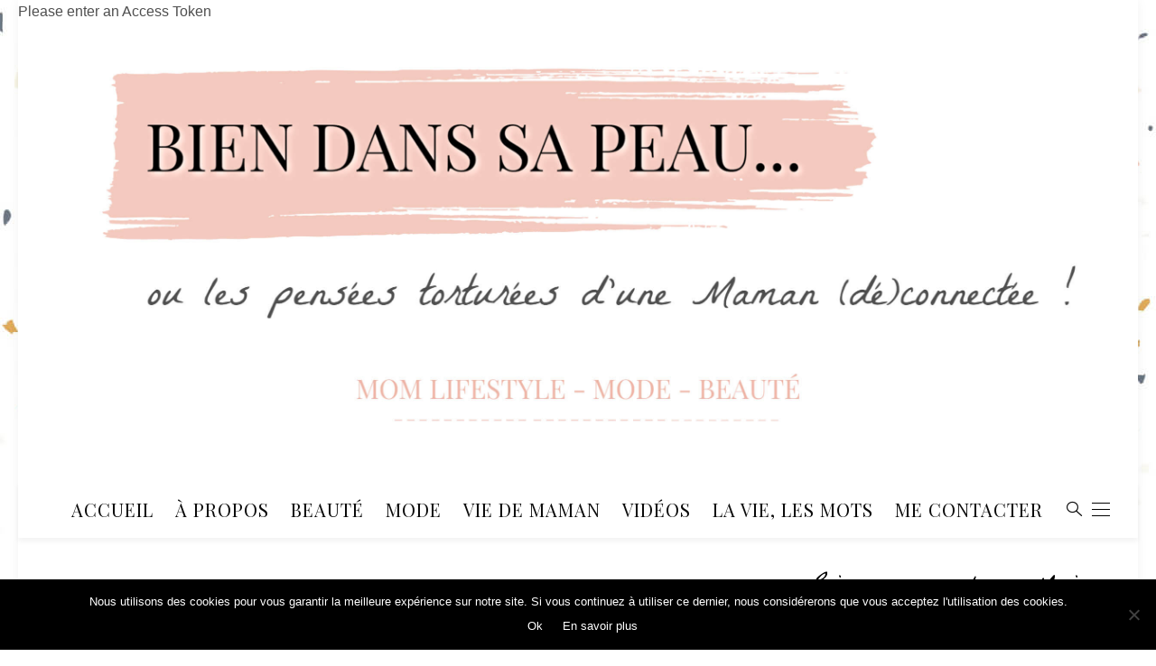

--- FILE ---
content_type: text/html; charset=UTF-8
request_url: https://bien-danssapeau.com/2016/11/23/essentiels-mode-automne/
body_size: 38200
content:
<!DOCTYPE html>
<html lang="fr-FR">
<head>
	<meta charset="UTF-8" />
	<meta http-equiv="X-UA-Compatible" content="IE=edge">
    <meta name="viewport" content="width=device-width, initial-scale=1">
	<link rel="profile" href="http://gmpg.org/xfn/11" />
		<link rel="pingback" href="https://bien-danssapeau.com/xmlrpc.php">
	<meta name='robots' content='index, follow, max-image-preview:large, max-snippet:-1, max-video-preview:-1' />
	<style>img:is([sizes="auto" i], [sizes^="auto," i]) { contain-intrinsic-size: 3000px 1500px }</style>
	
	<!-- This site is optimized with the Yoast SEO plugin v26.5 - https://yoast.com/wordpress/plugins/seo/ -->
	<title>Mes essentiels mode et beauté de l&#039;automne - Bien dans sa peau</title>
	<meta name="description" content="essentiels mode, boots, san marina, fashion, bijoux, sac à mains, blogueuse, maquillage, get ready with me, GRWM, Lancôme, mac cosmetics, patina, huda," />
	<link rel="canonical" href="https://bien-danssapeau.com/2016/11/23/essentiels-mode-automne/" />
	<meta property="og:locale" content="fr_FR" />
	<meta property="og:type" content="article" />
	<meta property="og:title" content="Mes essentiels mode et beauté de l&#039;automne - Bien dans sa peau" />
	<meta property="og:description" content="essentiels mode, boots, san marina, fashion, bijoux, sac à mains, blogueuse, maquillage, get ready with me, GRWM, Lancôme, mac cosmetics, patina, huda," />
	<meta property="og:url" content="https://bien-danssapeau.com/2016/11/23/essentiels-mode-automne/" />
	<meta property="og:site_name" content="Bien dans sa peau" />
	<meta property="article:publisher" content="https://www.facebook.com/BienDansSaPeauLeBlog/" />
	<meta property="article:published_time" content="2016-11-23T19:32:00+00:00" />
	<meta property="article:modified_time" content="2016-11-27T13:32:35+00:00" />
	<meta property="og:image" content="https://i1.wp.com/bien-danssapeau.com/wp-content/uploads/2016/11/fall-essentials-mode-beauté.jpg?fit=1280%2C959&ssl=1" />
	<meta property="og:image:width" content="1280" />
	<meta property="og:image:height" content="959" />
	<meta property="og:image:type" content="image/jpeg" />
	<meta name="author" content="Justine" />
	<meta name="twitter:label1" content="Écrit par" />
	<meta name="twitter:data1" content="Justine" />
	<meta name="twitter:label2" content="Durée de lecture estimée" />
	<meta name="twitter:data2" content="2 minutes" />
	<script type="application/ld+json" class="yoast-schema-graph">{"@context":"https://schema.org","@graph":[{"@type":"WebPage","@id":"https://bien-danssapeau.com/2016/11/23/essentiels-mode-automne/","url":"https://bien-danssapeau.com/2016/11/23/essentiels-mode-automne/","name":"Mes essentiels mode et beauté de l'automne - Bien dans sa peau","isPartOf":{"@id":"https://bien-danssapeau.com/#website"},"primaryImageOfPage":{"@id":"https://bien-danssapeau.com/2016/11/23/essentiels-mode-automne/#primaryimage"},"image":{"@id":"https://bien-danssapeau.com/2016/11/23/essentiels-mode-automne/#primaryimage"},"thumbnailUrl":"https://i0.wp.com/bien-danssapeau.com/wp-content/uploads/2016/11/fall-essentials-mode-beaut%C3%A9.jpg?fit=1280%2C959&ssl=1","datePublished":"2016-11-23T19:32:00+00:00","dateModified":"2016-11-27T13:32:35+00:00","author":{"@id":"https://bien-danssapeau.com/#/schema/person/9ab6fec054326f127878da8a5fa5f81e"},"description":"essentiels mode, boots, san marina, fashion, bijoux, sac à mains, blogueuse, maquillage, get ready with me, GRWM, Lancôme, mac cosmetics, patina, huda,","breadcrumb":{"@id":"https://bien-danssapeau.com/2016/11/23/essentiels-mode-automne/#breadcrumb"},"inLanguage":"fr-FR","potentialAction":[{"@type":"ReadAction","target":["https://bien-danssapeau.com/2016/11/23/essentiels-mode-automne/"]}]},{"@type":"ImageObject","inLanguage":"fr-FR","@id":"https://bien-danssapeau.com/2016/11/23/essentiels-mode-automne/#primaryimage","url":"https://i0.wp.com/bien-danssapeau.com/wp-content/uploads/2016/11/fall-essentials-mode-beaut%C3%A9.jpg?fit=1280%2C959&ssl=1","contentUrl":"https://i0.wp.com/bien-danssapeau.com/wp-content/uploads/2016/11/fall-essentials-mode-beaut%C3%A9.jpg?fit=1280%2C959&ssl=1","width":1280,"height":959,"caption":"essentiels mode"},{"@type":"BreadcrumbList","@id":"https://bien-danssapeau.com/2016/11/23/essentiels-mode-automne/#breadcrumb","itemListElement":[{"@type":"ListItem","position":1,"name":"Accueil","item":"https://bien-danssapeau.com/"},{"@type":"ListItem","position":2,"name":"Le Coin Beauté","item":"https://bien-danssapeau.com/category/le-coin-beaute/"},{"@type":"ListItem","position":3,"name":"Mes essentiels mode et beauté de l&rsquo;automne"}]},{"@type":"WebSite","@id":"https://bien-danssapeau.com/#website","url":"https://bien-danssapeau.com/","name":"Bien dans sa peau","description":"","potentialAction":[{"@type":"SearchAction","target":{"@type":"EntryPoint","urlTemplate":"https://bien-danssapeau.com/?s={search_term_string}"},"query-input":{"@type":"PropertyValueSpecification","valueRequired":true,"valueName":"search_term_string"}}],"inLanguage":"fr-FR"},{"@type":"Person","@id":"https://bien-danssapeau.com/#/schema/person/9ab6fec054326f127878da8a5fa5f81e","name":"Justine","image":{"@type":"ImageObject","inLanguage":"fr-FR","@id":"https://bien-danssapeau.com/#/schema/person/image/","url":"https://secure.gravatar.com/avatar/71483b9c38dcad6680f0641173f368eb9be5e20360f1e9d48cc52ec228ae3c75?s=96&d=mm&r=g","contentUrl":"https://secure.gravatar.com/avatar/71483b9c38dcad6680f0641173f368eb9be5e20360f1e9d48cc52ec228ae3c75?s=96&d=mm&r=g","caption":"Justine"},"url":"https://bien-danssapeau.com/author/admin/"}]}</script>
	<!-- / Yoast SEO plugin. -->


<link rel='dns-prefetch' href='//secure.gravatar.com' />
<link rel='dns-prefetch' href='//stats.wp.com' />
<link rel='dns-prefetch' href='//fonts.googleapis.com' />
<link rel='dns-prefetch' href='//v0.wordpress.com' />
<link rel='preconnect' href='//i0.wp.com' />
<link rel='preconnect' href='https://fonts.gstatic.com' crossorigin />
<link rel="alternate" type="application/rss+xml" title="Bien dans sa peau &raquo; Flux" href="https://bien-danssapeau.com/feed/" />
<link rel="alternate" type="application/rss+xml" title="Bien dans sa peau &raquo; Flux des commentaires" href="https://bien-danssapeau.com/comments/feed/" />
<script type="text/javascript" id="wpp-js" src="https://bien-danssapeau.com/wp-content/plugins/wordpress-popular-posts/assets/js/wpp.min.js?ver=7.3.6" data-sampling="0" data-sampling-rate="100" data-api-url="https://bien-danssapeau.com/wp-json/wordpress-popular-posts" data-post-id="7587" data-token="c7589fde8c" data-lang="0" data-debug="0"></script>
<link rel="alternate" type="application/rss+xml" title="Bien dans sa peau &raquo; Mes essentiels mode et beauté de l&#8217;automne Flux des commentaires" href="https://bien-danssapeau.com/2016/11/23/essentiels-mode-automne/feed/" />
		<!-- This site uses the Google Analytics by MonsterInsights plugin v9.11.1 - Using Analytics tracking - https://www.monsterinsights.com/ -->
							<script src="//www.googletagmanager.com/gtag/js?id=G-CPC1P9ZDHQ"  data-cfasync="false" data-wpfc-render="false" type="text/javascript" async></script>
			<script data-cfasync="false" data-wpfc-render="false" type="text/javascript">
				var mi_version = '9.11.1';
				var mi_track_user = true;
				var mi_no_track_reason = '';
								var MonsterInsightsDefaultLocations = {"page_location":"https:\/\/bien-danssapeau.com\/2016\/11\/23\/essentiels-mode-automne\/"};
								if ( typeof MonsterInsightsPrivacyGuardFilter === 'function' ) {
					var MonsterInsightsLocations = (typeof MonsterInsightsExcludeQuery === 'object') ? MonsterInsightsPrivacyGuardFilter( MonsterInsightsExcludeQuery ) : MonsterInsightsPrivacyGuardFilter( MonsterInsightsDefaultLocations );
				} else {
					var MonsterInsightsLocations = (typeof MonsterInsightsExcludeQuery === 'object') ? MonsterInsightsExcludeQuery : MonsterInsightsDefaultLocations;
				}

								var disableStrs = [
										'ga-disable-G-CPC1P9ZDHQ',
									];

				/* Function to detect opted out users */
				function __gtagTrackerIsOptedOut() {
					for (var index = 0; index < disableStrs.length; index++) {
						if (document.cookie.indexOf(disableStrs[index] + '=true') > -1) {
							return true;
						}
					}

					return false;
				}

				/* Disable tracking if the opt-out cookie exists. */
				if (__gtagTrackerIsOptedOut()) {
					for (var index = 0; index < disableStrs.length; index++) {
						window[disableStrs[index]] = true;
					}
				}

				/* Opt-out function */
				function __gtagTrackerOptout() {
					for (var index = 0; index < disableStrs.length; index++) {
						document.cookie = disableStrs[index] + '=true; expires=Thu, 31 Dec 2099 23:59:59 UTC; path=/';
						window[disableStrs[index]] = true;
					}
				}

				if ('undefined' === typeof gaOptout) {
					function gaOptout() {
						__gtagTrackerOptout();
					}
				}
								window.dataLayer = window.dataLayer || [];

				window.MonsterInsightsDualTracker = {
					helpers: {},
					trackers: {},
				};
				if (mi_track_user) {
					function __gtagDataLayer() {
						dataLayer.push(arguments);
					}

					function __gtagTracker(type, name, parameters) {
						if (!parameters) {
							parameters = {};
						}

						if (parameters.send_to) {
							__gtagDataLayer.apply(null, arguments);
							return;
						}

						if (type === 'event') {
														parameters.send_to = monsterinsights_frontend.v4_id;
							var hookName = name;
							if (typeof parameters['event_category'] !== 'undefined') {
								hookName = parameters['event_category'] + ':' + name;
							}

							if (typeof MonsterInsightsDualTracker.trackers[hookName] !== 'undefined') {
								MonsterInsightsDualTracker.trackers[hookName](parameters);
							} else {
								__gtagDataLayer('event', name, parameters);
							}
							
						} else {
							__gtagDataLayer.apply(null, arguments);
						}
					}

					__gtagTracker('js', new Date());
					__gtagTracker('set', {
						'developer_id.dZGIzZG': true,
											});
					if ( MonsterInsightsLocations.page_location ) {
						__gtagTracker('set', MonsterInsightsLocations);
					}
										__gtagTracker('config', 'G-CPC1P9ZDHQ', {"forceSSL":"true"} );
										window.gtag = __gtagTracker;										(function () {
						/* https://developers.google.com/analytics/devguides/collection/analyticsjs/ */
						/* ga and __gaTracker compatibility shim. */
						var noopfn = function () {
							return null;
						};
						var newtracker = function () {
							return new Tracker();
						};
						var Tracker = function () {
							return null;
						};
						var p = Tracker.prototype;
						p.get = noopfn;
						p.set = noopfn;
						p.send = function () {
							var args = Array.prototype.slice.call(arguments);
							args.unshift('send');
							__gaTracker.apply(null, args);
						};
						var __gaTracker = function () {
							var len = arguments.length;
							if (len === 0) {
								return;
							}
							var f = arguments[len - 1];
							if (typeof f !== 'object' || f === null || typeof f.hitCallback !== 'function') {
								if ('send' === arguments[0]) {
									var hitConverted, hitObject = false, action;
									if ('event' === arguments[1]) {
										if ('undefined' !== typeof arguments[3]) {
											hitObject = {
												'eventAction': arguments[3],
												'eventCategory': arguments[2],
												'eventLabel': arguments[4],
												'value': arguments[5] ? arguments[5] : 1,
											}
										}
									}
									if ('pageview' === arguments[1]) {
										if ('undefined' !== typeof arguments[2]) {
											hitObject = {
												'eventAction': 'page_view',
												'page_path': arguments[2],
											}
										}
									}
									if (typeof arguments[2] === 'object') {
										hitObject = arguments[2];
									}
									if (typeof arguments[5] === 'object') {
										Object.assign(hitObject, arguments[5]);
									}
									if ('undefined' !== typeof arguments[1].hitType) {
										hitObject = arguments[1];
										if ('pageview' === hitObject.hitType) {
											hitObject.eventAction = 'page_view';
										}
									}
									if (hitObject) {
										action = 'timing' === arguments[1].hitType ? 'timing_complete' : hitObject.eventAction;
										hitConverted = mapArgs(hitObject);
										__gtagTracker('event', action, hitConverted);
									}
								}
								return;
							}

							function mapArgs(args) {
								var arg, hit = {};
								var gaMap = {
									'eventCategory': 'event_category',
									'eventAction': 'event_action',
									'eventLabel': 'event_label',
									'eventValue': 'event_value',
									'nonInteraction': 'non_interaction',
									'timingCategory': 'event_category',
									'timingVar': 'name',
									'timingValue': 'value',
									'timingLabel': 'event_label',
									'page': 'page_path',
									'location': 'page_location',
									'title': 'page_title',
									'referrer' : 'page_referrer',
								};
								for (arg in args) {
																		if (!(!args.hasOwnProperty(arg) || !gaMap.hasOwnProperty(arg))) {
										hit[gaMap[arg]] = args[arg];
									} else {
										hit[arg] = args[arg];
									}
								}
								return hit;
							}

							try {
								f.hitCallback();
							} catch (ex) {
							}
						};
						__gaTracker.create = newtracker;
						__gaTracker.getByName = newtracker;
						__gaTracker.getAll = function () {
							return [];
						};
						__gaTracker.remove = noopfn;
						__gaTracker.loaded = true;
						window['__gaTracker'] = __gaTracker;
					})();
									} else {
										console.log("");
					(function () {
						function __gtagTracker() {
							return null;
						}

						window['__gtagTracker'] = __gtagTracker;
						window['gtag'] = __gtagTracker;
					})();
									}
			</script>
							<!-- / Google Analytics by MonsterInsights -->
		<script type="text/javascript">
/* <![CDATA[ */
window._wpemojiSettings = {"baseUrl":"https:\/\/s.w.org\/images\/core\/emoji\/16.0.1\/72x72\/","ext":".png","svgUrl":"https:\/\/s.w.org\/images\/core\/emoji\/16.0.1\/svg\/","svgExt":".svg","source":{"concatemoji":"https:\/\/bien-danssapeau.com\/wp-includes\/js\/wp-emoji-release.min.js"}};
/*! This file is auto-generated */
!function(s,n){var o,i,e;function c(e){try{var t={supportTests:e,timestamp:(new Date).valueOf()};sessionStorage.setItem(o,JSON.stringify(t))}catch(e){}}function p(e,t,n){e.clearRect(0,0,e.canvas.width,e.canvas.height),e.fillText(t,0,0);var t=new Uint32Array(e.getImageData(0,0,e.canvas.width,e.canvas.height).data),a=(e.clearRect(0,0,e.canvas.width,e.canvas.height),e.fillText(n,0,0),new Uint32Array(e.getImageData(0,0,e.canvas.width,e.canvas.height).data));return t.every(function(e,t){return e===a[t]})}function u(e,t){e.clearRect(0,0,e.canvas.width,e.canvas.height),e.fillText(t,0,0);for(var n=e.getImageData(16,16,1,1),a=0;a<n.data.length;a++)if(0!==n.data[a])return!1;return!0}function f(e,t,n,a){switch(t){case"flag":return n(e,"\ud83c\udff3\ufe0f\u200d\u26a7\ufe0f","\ud83c\udff3\ufe0f\u200b\u26a7\ufe0f")?!1:!n(e,"\ud83c\udde8\ud83c\uddf6","\ud83c\udde8\u200b\ud83c\uddf6")&&!n(e,"\ud83c\udff4\udb40\udc67\udb40\udc62\udb40\udc65\udb40\udc6e\udb40\udc67\udb40\udc7f","\ud83c\udff4\u200b\udb40\udc67\u200b\udb40\udc62\u200b\udb40\udc65\u200b\udb40\udc6e\u200b\udb40\udc67\u200b\udb40\udc7f");case"emoji":return!a(e,"\ud83e\udedf")}return!1}function g(e,t,n,a){var r="undefined"!=typeof WorkerGlobalScope&&self instanceof WorkerGlobalScope?new OffscreenCanvas(300,150):s.createElement("canvas"),o=r.getContext("2d",{willReadFrequently:!0}),i=(o.textBaseline="top",o.font="600 32px Arial",{});return e.forEach(function(e){i[e]=t(o,e,n,a)}),i}function t(e){var t=s.createElement("script");t.src=e,t.defer=!0,s.head.appendChild(t)}"undefined"!=typeof Promise&&(o="wpEmojiSettingsSupports",i=["flag","emoji"],n.supports={everything:!0,everythingExceptFlag:!0},e=new Promise(function(e){s.addEventListener("DOMContentLoaded",e,{once:!0})}),new Promise(function(t){var n=function(){try{var e=JSON.parse(sessionStorage.getItem(o));if("object"==typeof e&&"number"==typeof e.timestamp&&(new Date).valueOf()<e.timestamp+604800&&"object"==typeof e.supportTests)return e.supportTests}catch(e){}return null}();if(!n){if("undefined"!=typeof Worker&&"undefined"!=typeof OffscreenCanvas&&"undefined"!=typeof URL&&URL.createObjectURL&&"undefined"!=typeof Blob)try{var e="postMessage("+g.toString()+"("+[JSON.stringify(i),f.toString(),p.toString(),u.toString()].join(",")+"));",a=new Blob([e],{type:"text/javascript"}),r=new Worker(URL.createObjectURL(a),{name:"wpTestEmojiSupports"});return void(r.onmessage=function(e){c(n=e.data),r.terminate(),t(n)})}catch(e){}c(n=g(i,f,p,u))}t(n)}).then(function(e){for(var t in e)n.supports[t]=e[t],n.supports.everything=n.supports.everything&&n.supports[t],"flag"!==t&&(n.supports.everythingExceptFlag=n.supports.everythingExceptFlag&&n.supports[t]);n.supports.everythingExceptFlag=n.supports.everythingExceptFlag&&!n.supports.flag,n.DOMReady=!1,n.readyCallback=function(){n.DOMReady=!0}}).then(function(){return e}).then(function(){var e;n.supports.everything||(n.readyCallback(),(e=n.source||{}).concatemoji?t(e.concatemoji):e.wpemoji&&e.twemoji&&(t(e.twemoji),t(e.wpemoji)))}))}((window,document),window._wpemojiSettings);
/* ]]> */
</script>
<style id='wp-emoji-styles-inline-css' type='text/css'>

	img.wp-smiley, img.emoji {
		display: inline !important;
		border: none !important;
		box-shadow: none !important;
		height: 1em !important;
		width: 1em !important;
		margin: 0 0.07em !important;
		vertical-align: -0.1em !important;
		background: none !important;
		padding: 0 !important;
	}
</style>
<link rel='stylesheet' id='wp-block-library-css' href='https://bien-danssapeau.com/wp-includes/css/dist/block-library/style.min.css' type='text/css' media='all' />
<style id='classic-theme-styles-inline-css' type='text/css'>
/*! This file is auto-generated */
.wp-block-button__link{color:#fff;background-color:#32373c;border-radius:9999px;box-shadow:none;text-decoration:none;padding:calc(.667em + 2px) calc(1.333em + 2px);font-size:1.125em}.wp-block-file__button{background:#32373c;color:#fff;text-decoration:none}
</style>
<link rel='stylesheet' id='mediaelement-css' href='https://bien-danssapeau.com/wp-includes/js/mediaelement/mediaelementplayer-legacy.min.css' type='text/css' media='all' />
<link rel='stylesheet' id='wp-mediaelement-css' href='https://bien-danssapeau.com/wp-includes/js/mediaelement/wp-mediaelement.min.css' type='text/css' media='all' />
<style id='jetpack-sharing-buttons-style-inline-css' type='text/css'>
.jetpack-sharing-buttons__services-list{display:flex;flex-direction:row;flex-wrap:wrap;gap:0;list-style-type:none;margin:5px;padding:0}.jetpack-sharing-buttons__services-list.has-small-icon-size{font-size:12px}.jetpack-sharing-buttons__services-list.has-normal-icon-size{font-size:16px}.jetpack-sharing-buttons__services-list.has-large-icon-size{font-size:24px}.jetpack-sharing-buttons__services-list.has-huge-icon-size{font-size:36px}@media print{.jetpack-sharing-buttons__services-list{display:none!important}}.editor-styles-wrapper .wp-block-jetpack-sharing-buttons{gap:0;padding-inline-start:0}ul.jetpack-sharing-buttons__services-list.has-background{padding:1.25em 2.375em}
</style>
<style id='global-styles-inline-css' type='text/css'>
:root{--wp--preset--aspect-ratio--square: 1;--wp--preset--aspect-ratio--4-3: 4/3;--wp--preset--aspect-ratio--3-4: 3/4;--wp--preset--aspect-ratio--3-2: 3/2;--wp--preset--aspect-ratio--2-3: 2/3;--wp--preset--aspect-ratio--16-9: 16/9;--wp--preset--aspect-ratio--9-16: 9/16;--wp--preset--color--black: #000000;--wp--preset--color--cyan-bluish-gray: #abb8c3;--wp--preset--color--white: #ffffff;--wp--preset--color--pale-pink: #f78da7;--wp--preset--color--vivid-red: #cf2e2e;--wp--preset--color--luminous-vivid-orange: #ff6900;--wp--preset--color--luminous-vivid-amber: #fcb900;--wp--preset--color--light-green-cyan: #7bdcb5;--wp--preset--color--vivid-green-cyan: #00d084;--wp--preset--color--pale-cyan-blue: #8ed1fc;--wp--preset--color--vivid-cyan-blue: #0693e3;--wp--preset--color--vivid-purple: #9b51e0;--wp--preset--gradient--vivid-cyan-blue-to-vivid-purple: linear-gradient(135deg,rgba(6,147,227,1) 0%,rgb(155,81,224) 100%);--wp--preset--gradient--light-green-cyan-to-vivid-green-cyan: linear-gradient(135deg,rgb(122,220,180) 0%,rgb(0,208,130) 100%);--wp--preset--gradient--luminous-vivid-amber-to-luminous-vivid-orange: linear-gradient(135deg,rgba(252,185,0,1) 0%,rgba(255,105,0,1) 100%);--wp--preset--gradient--luminous-vivid-orange-to-vivid-red: linear-gradient(135deg,rgba(255,105,0,1) 0%,rgb(207,46,46) 100%);--wp--preset--gradient--very-light-gray-to-cyan-bluish-gray: linear-gradient(135deg,rgb(238,238,238) 0%,rgb(169,184,195) 100%);--wp--preset--gradient--cool-to-warm-spectrum: linear-gradient(135deg,rgb(74,234,220) 0%,rgb(151,120,209) 20%,rgb(207,42,186) 40%,rgb(238,44,130) 60%,rgb(251,105,98) 80%,rgb(254,248,76) 100%);--wp--preset--gradient--blush-light-purple: linear-gradient(135deg,rgb(255,206,236) 0%,rgb(152,150,240) 100%);--wp--preset--gradient--blush-bordeaux: linear-gradient(135deg,rgb(254,205,165) 0%,rgb(254,45,45) 50%,rgb(107,0,62) 100%);--wp--preset--gradient--luminous-dusk: linear-gradient(135deg,rgb(255,203,112) 0%,rgb(199,81,192) 50%,rgb(65,88,208) 100%);--wp--preset--gradient--pale-ocean: linear-gradient(135deg,rgb(255,245,203) 0%,rgb(182,227,212) 50%,rgb(51,167,181) 100%);--wp--preset--gradient--electric-grass: linear-gradient(135deg,rgb(202,248,128) 0%,rgb(113,206,126) 100%);--wp--preset--gradient--midnight: linear-gradient(135deg,rgb(2,3,129) 0%,rgb(40,116,252) 100%);--wp--preset--font-size--small: 13px;--wp--preset--font-size--medium: 20px;--wp--preset--font-size--large: 36px;--wp--preset--font-size--x-large: 42px;--wp--preset--spacing--20: 0.44rem;--wp--preset--spacing--30: 0.67rem;--wp--preset--spacing--40: 1rem;--wp--preset--spacing--50: 1.5rem;--wp--preset--spacing--60: 2.25rem;--wp--preset--spacing--70: 3.38rem;--wp--preset--spacing--80: 5.06rem;--wp--preset--shadow--natural: 6px 6px 9px rgba(0, 0, 0, 0.2);--wp--preset--shadow--deep: 12px 12px 50px rgba(0, 0, 0, 0.4);--wp--preset--shadow--sharp: 6px 6px 0px rgba(0, 0, 0, 0.2);--wp--preset--shadow--outlined: 6px 6px 0px -3px rgba(255, 255, 255, 1), 6px 6px rgba(0, 0, 0, 1);--wp--preset--shadow--crisp: 6px 6px 0px rgba(0, 0, 0, 1);}:where(.is-layout-flex){gap: 0.5em;}:where(.is-layout-grid){gap: 0.5em;}body .is-layout-flex{display: flex;}.is-layout-flex{flex-wrap: wrap;align-items: center;}.is-layout-flex > :is(*, div){margin: 0;}body .is-layout-grid{display: grid;}.is-layout-grid > :is(*, div){margin: 0;}:where(.wp-block-columns.is-layout-flex){gap: 2em;}:where(.wp-block-columns.is-layout-grid){gap: 2em;}:where(.wp-block-post-template.is-layout-flex){gap: 1.25em;}:where(.wp-block-post-template.is-layout-grid){gap: 1.25em;}.has-black-color{color: var(--wp--preset--color--black) !important;}.has-cyan-bluish-gray-color{color: var(--wp--preset--color--cyan-bluish-gray) !important;}.has-white-color{color: var(--wp--preset--color--white) !important;}.has-pale-pink-color{color: var(--wp--preset--color--pale-pink) !important;}.has-vivid-red-color{color: var(--wp--preset--color--vivid-red) !important;}.has-luminous-vivid-orange-color{color: var(--wp--preset--color--luminous-vivid-orange) !important;}.has-luminous-vivid-amber-color{color: var(--wp--preset--color--luminous-vivid-amber) !important;}.has-light-green-cyan-color{color: var(--wp--preset--color--light-green-cyan) !important;}.has-vivid-green-cyan-color{color: var(--wp--preset--color--vivid-green-cyan) !important;}.has-pale-cyan-blue-color{color: var(--wp--preset--color--pale-cyan-blue) !important;}.has-vivid-cyan-blue-color{color: var(--wp--preset--color--vivid-cyan-blue) !important;}.has-vivid-purple-color{color: var(--wp--preset--color--vivid-purple) !important;}.has-black-background-color{background-color: var(--wp--preset--color--black) !important;}.has-cyan-bluish-gray-background-color{background-color: var(--wp--preset--color--cyan-bluish-gray) !important;}.has-white-background-color{background-color: var(--wp--preset--color--white) !important;}.has-pale-pink-background-color{background-color: var(--wp--preset--color--pale-pink) !important;}.has-vivid-red-background-color{background-color: var(--wp--preset--color--vivid-red) !important;}.has-luminous-vivid-orange-background-color{background-color: var(--wp--preset--color--luminous-vivid-orange) !important;}.has-luminous-vivid-amber-background-color{background-color: var(--wp--preset--color--luminous-vivid-amber) !important;}.has-light-green-cyan-background-color{background-color: var(--wp--preset--color--light-green-cyan) !important;}.has-vivid-green-cyan-background-color{background-color: var(--wp--preset--color--vivid-green-cyan) !important;}.has-pale-cyan-blue-background-color{background-color: var(--wp--preset--color--pale-cyan-blue) !important;}.has-vivid-cyan-blue-background-color{background-color: var(--wp--preset--color--vivid-cyan-blue) !important;}.has-vivid-purple-background-color{background-color: var(--wp--preset--color--vivid-purple) !important;}.has-black-border-color{border-color: var(--wp--preset--color--black) !important;}.has-cyan-bluish-gray-border-color{border-color: var(--wp--preset--color--cyan-bluish-gray) !important;}.has-white-border-color{border-color: var(--wp--preset--color--white) !important;}.has-pale-pink-border-color{border-color: var(--wp--preset--color--pale-pink) !important;}.has-vivid-red-border-color{border-color: var(--wp--preset--color--vivid-red) !important;}.has-luminous-vivid-orange-border-color{border-color: var(--wp--preset--color--luminous-vivid-orange) !important;}.has-luminous-vivid-amber-border-color{border-color: var(--wp--preset--color--luminous-vivid-amber) !important;}.has-light-green-cyan-border-color{border-color: var(--wp--preset--color--light-green-cyan) !important;}.has-vivid-green-cyan-border-color{border-color: var(--wp--preset--color--vivid-green-cyan) !important;}.has-pale-cyan-blue-border-color{border-color: var(--wp--preset--color--pale-cyan-blue) !important;}.has-vivid-cyan-blue-border-color{border-color: var(--wp--preset--color--vivid-cyan-blue) !important;}.has-vivid-purple-border-color{border-color: var(--wp--preset--color--vivid-purple) !important;}.has-vivid-cyan-blue-to-vivid-purple-gradient-background{background: var(--wp--preset--gradient--vivid-cyan-blue-to-vivid-purple) !important;}.has-light-green-cyan-to-vivid-green-cyan-gradient-background{background: var(--wp--preset--gradient--light-green-cyan-to-vivid-green-cyan) !important;}.has-luminous-vivid-amber-to-luminous-vivid-orange-gradient-background{background: var(--wp--preset--gradient--luminous-vivid-amber-to-luminous-vivid-orange) !important;}.has-luminous-vivid-orange-to-vivid-red-gradient-background{background: var(--wp--preset--gradient--luminous-vivid-orange-to-vivid-red) !important;}.has-very-light-gray-to-cyan-bluish-gray-gradient-background{background: var(--wp--preset--gradient--very-light-gray-to-cyan-bluish-gray) !important;}.has-cool-to-warm-spectrum-gradient-background{background: var(--wp--preset--gradient--cool-to-warm-spectrum) !important;}.has-blush-light-purple-gradient-background{background: var(--wp--preset--gradient--blush-light-purple) !important;}.has-blush-bordeaux-gradient-background{background: var(--wp--preset--gradient--blush-bordeaux) !important;}.has-luminous-dusk-gradient-background{background: var(--wp--preset--gradient--luminous-dusk) !important;}.has-pale-ocean-gradient-background{background: var(--wp--preset--gradient--pale-ocean) !important;}.has-electric-grass-gradient-background{background: var(--wp--preset--gradient--electric-grass) !important;}.has-midnight-gradient-background{background: var(--wp--preset--gradient--midnight) !important;}.has-small-font-size{font-size: var(--wp--preset--font-size--small) !important;}.has-medium-font-size{font-size: var(--wp--preset--font-size--medium) !important;}.has-large-font-size{font-size: var(--wp--preset--font-size--large) !important;}.has-x-large-font-size{font-size: var(--wp--preset--font-size--x-large) !important;}
:where(.wp-block-post-template.is-layout-flex){gap: 1.25em;}:where(.wp-block-post-template.is-layout-grid){gap: 1.25em;}
:where(.wp-block-columns.is-layout-flex){gap: 2em;}:where(.wp-block-columns.is-layout-grid){gap: 2em;}
:root :where(.wp-block-pullquote){font-size: 1.5em;line-height: 1.6;}
</style>
<link rel='stylesheet' id='contact-form-7-css' href='https://bien-danssapeau.com/wp-content/plugins/contact-form-7/includes/css/styles.css' type='text/css' media='all' />
<link rel='stylesheet' id='cookie-notice-front-css' href='https://bien-danssapeau.com/wp-content/plugins/cookie-notice/css/front.min.css' type='text/css' media='all' />
<link rel='stylesheet' id='shop-page-wp-grid-css' href='https://bien-danssapeau.com/wp-content/plugins/shop-page-wp/includes/../assets/css/shop-page-wp-grid.css' type='text/css' media='all' />
<link rel='stylesheet' id='shop-page-wp-base-styles-css' href='https://bien-danssapeau.com/wp-content/plugins/shop-page-wp/includes/../assets/css/shop-page-wp-base-styles.css' type='text/css' media='all' />
<link rel='stylesheet' id='stcr-font-awesome-css' href='https://bien-danssapeau.com/wp-content/plugins/subscribe-to-comments-reloaded/includes/css/font-awesome.min.css' type='text/css' media='all' />
<link rel='stylesheet' id='stcr-style-css' href='https://bien-danssapeau.com/wp-content/plugins/subscribe-to-comments-reloaded/includes/css/stcr-style.css' type='text/css' media='all' />
<link rel='stylesheet' id='wordpress-popular-posts-css-css' href='https://bien-danssapeau.com/wp-content/plugins/wordpress-popular-posts/assets/css/wpp.css' type='text/css' media='all' />
<link rel='stylesheet' id='bootstrap-css' href='https://bien-danssapeau.com/wp-content/themes/buzzblogpro/bootstrap/bootstrap.min.css' type='text/css' media='all' />
<link rel='stylesheet' id='buzzblogpro-style-css' href='https://bien-danssapeau.com/wp-content/themes/buzzblogpro/style.css' type='text/css' media='all' />
<style id='buzzblogpro-style-inline-css' type='text/css'>
@media (min-width: 1200px) {.container,.page .title-section, .single .content-holder .single-title-section{max-width: 1208px;}.fullwidth-widget .form-inline {max-width: 1208px;}.single .content-holder .single-title-section{width: 1208px;}}.boxed .main-holder, .boxed .buzzblogpro-cookie-banner-wrap {max-width: 1240px;}@media(min-width:992px){.middle-boxed .owl-slide .cover-wrapper, .middle .owl-slide .cover-wrapper, .bottom .owl-slide .cover-wrapper, .normal-slideshow .cover-wrapper {height: 600px!important;}.carousel-wrap.top-slideshow {min-height: 600px;}}@media only screen and (min-width:768px) and (max-width:991px) {.middle-boxed .owl-slide .cover-wrapper, .middle .owl-slide .cover-wrapper, .bottom .owl-slide .cover-wrapper, .normal-slideshow .cover-wrapper {height: 600px!important;}}@media(max-width:767px){.middle-boxed .owl-slide .cover-wrapper, .middle .owl-slide .cover-wrapper, .bottom .owl-slide .cover-wrapper, .normal-slideshow .cover-wrapper {height: 600px!important;}}.primary-menu .has-mega-sub-menu .mega-sub-menu {min-height:476px;}.logo img {width:1200px;}.split-menu .header .logo {max-width:1200px;}.navbar-fixed .logo img {width:px;}.split-menu .header .navbar-fixed .logo {max-width:px;}.footer-logo .logo img {width:605px;}#primary {border-top-color:#EFB6C6}#primary {border-bottom-color:#EDEDED}#primary {border-top-width:0px;}#primary {border-bottom-width:0px;}.single .single-header .meta-space-top, .single .single-header .meta-space-top a { text-align:center!important;}.bigletter:before { font-family:"'Trebuchet MS', Helvetica, sans-serif";}.lowestfooter {border-top-color:#FFFFFF}.header-overlay {background:rgba(255,255,255,0.6)}.parallax-image:before {background:rgba(0,0,0,0.22)}.primary-menu ul li:not(.buzzblogpro-widget-menu) > ul {top:-0px}.owl-slide .cover-wrapper.slide-sub-item-large {border-right-color: #ffffff;}.owl-slide .cover-wrapper.slide-sub-item-small.middle {border-bottom-color: #ffffff;}.owl-slide .cover-wrapper.slide-sub-item-small.last {border-top-color: #ffffff;}.top-slideshow .cover:before {background: } .top-slideshow .cover:before{opacity: .01;}body { background-image:url("http://bien-danssapeau.com/wp-content/uploads/2020/05/fond-blog-1.jpg"); background-repeat:repeat; background-position:;  background-attachment:; background-size:;background-color:#ffffff;}.post_category:after, .hs_aboutme_text span, .slide-category span, .widget-content h4.subtitle span, .nav-tabs > li.active > a, .nav-tabs > li.active > a:hover, .nav-tabs > li.active > a:focus, .title-section span, .heading-entrance span {border-top-color:#000000}.mailchimp-alert, .consent-check input[type="checkbox"]:checked + label::before {background:#000000}.error404-holder_num, .twitter-list i, .hercules-likes:hover:before, .hercules-likes.active:before {color:#000000}.icon-menu .icon-menu-count, .audioplayer-bar-played, .audioplayer-volume-adjust div div, #back-top a:hover span, .owl-carousel .owl-dots .owl-dot.active span, .owl-carousel .owl-dots .owl-dot:hover span, .link-image a .link-wrapper, .widget_calendar tbody a, .text-highlight, div.jp-play-bar, div.jp-volume-bar-value, .progress .bar, .buzzblogpro-cart .badge, .mobile-shopping-cart .badge, .share-buttons .heart span {background:#000000}.hs_recent_popular_tab_widget_content .tab_title.selected a, .search-option-tab li:hover a,.search-option-tab li.active a {border-bottom: 1px solid #000000}.consent-check input[type="checkbox"]:checked + label::before, .consent-check label::before {border: 1px solid #000000}.primary-menu ul li:not(.buzzblogpro-widget-menu):hover > a, .primary-menu .has-mega-column:not(.widget-in-menu) > .sub-menu a:hover, .primary-menu .has-mega-column > .sub-menu > .columns-sub-item > a:hover { color:#000000}.primary-menu ul li.current-menu-item:not(.buzzblogpro-widget-menu) > a, .primary-menu .has-mega-column:not(.widget-in-menu) > .sub-menu .current-menu-item > a { color:#000000}.menu-mobile ul li.current-menu-item > a, .menu-mobile ul li.current-menu-ancestor > a { color:#d8d8d8}.primary-menu > li > a:hover, .primary-menu > li.current-menu-item > a, .primary-menu > li.current-menu-ancestor > a, .primary-menu li:hover > a, .primary-menu .mega-menu-posts .post a:hover { color:#bababa}.primary-menu > li.current-menu-item > a, .primary-menu > li.current-menu-ancestor > a { color:#bababa}.primary-menu > li > a {background:#ffffff}.primary-menu > li > a:hover, .primary-menu > li.current-menu-item > a, .primary-menu > li.current-menu-ancestor > a, .primary-menu li:hover > a { background:#ffffff}.primary-menu > li.current-menu-item > a, .primary-menu > li.current-menu-ancestor > a { background:#ffffff}.widget-in-menu .grid .grid-item .post-header h2 a, .widget-in-menu .grid .grid-item h2.post-title, .widget-in-menu .post-grid-block h2.grid-post-title a, .widget-in-menu .post-grid-block h2.grid-post-title { color:#000000}.animated-border-effect .primary-menu > li > a:before {background: transparent;}.primary-menu ul li:not(.buzzblogpro-widget-menu) a, .primary-menu .has-mega-sub-menu .mega-sub-menu ul, .primary-menu .has-mega-column > .sub-menu > .columns-sub-item > a, #cart-wrap {border-color:#EEEEEE}#top-menu ul {background:rgba(249,249,249,1)}#top-menu ul a, #top-menu .current_page_item ul a, #top-menu ul .current_page_item a, #top-menu .current-menu-item ul a, #top-menu ul .current-menu-item a, #top-menu li:hover > ul a {border-color:#FFFFFF}.top-border {background:#000000}.modern-layout .meta-space-top a, .modern-layout .meta-space-top, .modern-layout .post_category a, .modern-layout .meta-space-top, .parallax-image .category-box span, .parallax-image .category-filter a, .parallax-image .cat-des, .parallax-image .title-section h2, .modern-layout .title-section h2, .modern-layout h2.post-subtitle {color:#ffffff}.modern-layout h1.post-title, .parallax-image .title-section h1 {color:#ffffff}.ribbon-featured {color:#000000}.ribbon-featured {background:#f9f9f9}.post .post_category, .post .meta-space-top, .post .meta-space-top a, .viewpost-button, .grid .post-header h2 a, .grid h2.post-title, .post-grid-block h2.grid-post-title a, .post-grid-block h2.grid-post-title, .post-header h2 a, h2.post-title, .post-grid-block .post-header { text-align:left!important;}.category-filter ul li.current-cat a, .category-filter ul li.current-cat-ancestor a { color: #ffffff}#cart-wrap .but-cart:hover, .footer .instagram-footer .readmore-button a:hover, a.comment-reply-link:hover, input[type="submit"]:hover, input[type="button"]:hover, .btn-default.active, .btn-default.focus, .btn-default:active, .btn-default:focus, .btn-default:hover, .open > .dropdown-toggle.btn-default, .category-filter ul li.current-cat a, .category-filter ul li.current-cat-ancestor a, .category-filter ul li a:hover, .woocommerce #review_form #respond .form-submit input:hover, .woocommerce .widget_price_filter .price_slider_amount .button:hover, .woocommerce div.product form.cart .button:hover, .woocommerce #respond input#submit:hover, .woocommerce #respond input#submit.alt, .woocommerce a.button:hover, .woocommerce a.button.alt:hover, .woocommerce button.button.alt:hover, .woocommerce input.button.alt:hover, .woocommerce button.button:hover, .woocommerce input.button:hover { border-color: #000000}#cart-wrap .but-cart, .footer .instagram-footer .readmore-button a, a.btn, a.comment-reply-link, input[type="submit"], input[type="button"], .category-filter ul li a, .woocommerce #review_form #respond .form-submit input, .woocommerce .widget_price_filter .price_slider_amount .button, .woocommerce div.product form.cart .button, .woocommerce #respond input#submit, .woocommerce #respond input#submit.alt, .woocommerce a.button, .woocommerce a.button.alt, .woocommerce button.button.alt, .woocommerce input.button.alt, .woocommerce button.button, .woocommerce input.button { background: #b26986}#cart-wrap .but-cart:hover, .footer .instagram-footer .readmore-button a:hover, a.comment-reply-link:hover, input[type="submit"]:hover, input[type="button"]:hover, .btn-default.active, .btn-default.focus, .btn-default:active, .btn-default:focus, .btn-default:hover, .open > .dropdown-toggle.btn-default, .category-filter ul li.current-cat a,.category-filter ul li.current-cat-ancestor a, .category-filter ul li a:hover, .woocommerce #review_form #respond .form-submit input:hover, .woocommerce .widget_price_filter .price_slider_amount .button:hover, .woocommerce div.product form.cart .button:hover, .woocommerce #respond input#submit:hover, .woocommerce #respond input#submit.alt, .woocommerce a.button:hover, .woocommerce a.button.alt:hover, .woocommerce button.button.alt:hover, .woocommerce input.button.alt:hover, .woocommerce button.button:hover, .woocommerce input.button:hover { background: #c4b1a1}.viewpost-button a.button { border-color: #000000}.viewpost-button a.button:hover { border-color: #f9f9f9}.viewpost-button a.button { background: #000000}.viewpost-button a.button:hover { background: #f9f9f9}a.slideshow-btn:hover { border-color: #ffffff}a.slideshow-btn { background: #000000}a.slideshow-btn:hover { background: #ffffff}.page-numbers li a { border-color: #ffffff}.page-numbers .current { color: #000000}.page-numbers .current { border-color: #000000}.page-numbers .current { background: #ffffff}.page-numbers li a:hover { border-color: #000000}.page-numbers li a { background: #000000}.page-numbers li a:hover { background: #ffffff}.widget-content h4.subtitle:before { border-top-color: #ffffff}.widget-content h4.subtitle:after { border-top-color: #ffffff}.icon-menu a { line-height: 22px;}.icon-menu a { color: #000000;}.nav-icon4 span, .nav-icon4 span:before, .nav-icon4 span:after { background-color: #000000;}.side-icons .nav-icon4 span:before, .side-icons .nav-icon4 span:after { background-color: #212121;}
</style>
<link rel="preload" as="style" href="https://fonts.googleapis.com/css?family=La%20Belle%20Aurore:400%7CPrata:400%7CHeebo:100,200,300,400,500,600,700,800,900%7CPlayfair%20Display%20SC:400,700,900,400italic,700italic,900italic%7CPlayfair%20Display:400,500,600,700,800,900,400italic,500italic,600italic,700italic,800italic,900italic&#038;subset=latin&#038;display=swap" /><link rel="stylesheet" href="https://fonts.googleapis.com/css?family=La%20Belle%20Aurore:400%7CPrata:400%7CHeebo:100,200,300,400,500,600,700,800,900%7CPlayfair%20Display%20SC:400,700,900,400italic,700italic,900italic%7CPlayfair%20Display:400,500,600,700,800,900,400italic,500italic,600italic,700italic,800italic,900italic&#038;subset=latin&#038;display=swap" media="print" onload="this.media='all'"><noscript><link rel="stylesheet" href="https://fonts.googleapis.com/css?family=La%20Belle%20Aurore:400%7CPrata:400%7CHeebo:100,200,300,400,500,600,700,800,900%7CPlayfair%20Display%20SC:400,700,900,400italic,700italic,900italic%7CPlayfair%20Display:400,500,600,700,800,900,400italic,500italic,600italic,700italic,800italic,900italic&#038;subset=latin&#038;display=swap" /></noscript><link rel='stylesheet' id='sharedaddy-css' href='https://bien-danssapeau.com/wp-content/plugins/jetpack/modules/sharedaddy/sharing.css' type='text/css' media='all' />
<link rel='stylesheet' id='social-logos-css' href='https://bien-danssapeau.com/wp-content/plugins/jetpack/_inc/social-logos/social-logos.min.css' type='text/css' media='all' />
<script type="text/javascript" src="https://bien-danssapeau.com/wp-content/plugins/google-analytics-for-wordpress/assets/js/frontend-gtag.min.js" id="monsterinsights-frontend-script-js" async="async" data-wp-strategy="async"></script>
<script data-cfasync="false" data-wpfc-render="false" type="text/javascript" id='monsterinsights-frontend-script-js-extra'>/* <![CDATA[ */
var monsterinsights_frontend = {"js_events_tracking":"true","download_extensions":"doc,pdf,ppt,zip,xls,docx,pptx,xlsx","inbound_paths":"[]","home_url":"https:\/\/bien-danssapeau.com","hash_tracking":"false","v4_id":"G-CPC1P9ZDHQ"};/* ]]> */
</script>
<script type="text/javascript" id="cookie-notice-front-js-before">
/* <![CDATA[ */
var cnArgs = {"ajaxUrl":"https:\/\/bien-danssapeau.com\/wp-admin\/admin-ajax.php","nonce":"655c9c94ad","hideEffect":"fade","position":"bottom","onScroll":false,"onScrollOffset":100,"onClick":false,"cookieName":"cookie_notice_accepted","cookieTime":2592000,"cookieTimeRejected":2592000,"globalCookie":false,"redirection":false,"cache":true,"revokeCookies":false,"revokeCookiesOpt":"automatic"};
/* ]]> */
</script>
<script type="text/javascript" src="https://bien-danssapeau.com/wp-content/plugins/cookie-notice/js/front.min.js" id="cookie-notice-front-js"></script>
<script type="text/javascript" src="https://bien-danssapeau.com/wp-includes/js/jquery/jquery.min.js" id="jquery-core-js"></script>
<script type="text/javascript" src="https://bien-danssapeau.com/wp-includes/js/jquery/jquery-migrate.min.js" id="jquery-migrate-js"></script>
<link rel="https://api.w.org/" href="https://bien-danssapeau.com/wp-json/" /><link rel="alternate" title="JSON" type="application/json" href="https://bien-danssapeau.com/wp-json/wp/v2/posts/7587" /><link rel="EditURI" type="application/rsd+xml" title="RSD" href="https://bien-danssapeau.com/xmlrpc.php?rsd" />
<meta name="generator" content="WordPress 6.8.3" />
<link rel='shortlink' href='https://wp.me/p7M8ux-1Yn' />
<link rel="alternate" title="oEmbed (JSON)" type="application/json+oembed" href="https://bien-danssapeau.com/wp-json/oembed/1.0/embed?url=https%3A%2F%2Fbien-danssapeau.com%2F2016%2F11%2F23%2Fessentiels-mode-automne%2F" />
<link rel="alternate" title="oEmbed (XML)" type="text/xml+oembed" href="https://bien-danssapeau.com/wp-json/oembed/1.0/embed?url=https%3A%2F%2Fbien-danssapeau.com%2F2016%2F11%2F23%2Fessentiels-mode-automne%2F&#038;format=xml" />
<meta name="generator" content="Redux 4.5.9" />	<style>img#wpstats{display:none}</style>
		            <style id="wpp-loading-animation-styles">@-webkit-keyframes bgslide{from{background-position-x:0}to{background-position-x:-200%}}@keyframes bgslide{from{background-position-x:0}to{background-position-x:-200%}}.wpp-widget-block-placeholder,.wpp-shortcode-placeholder{margin:0 auto;width:60px;height:3px;background:#dd3737;background:linear-gradient(90deg,#dd3737 0%,#571313 10%,#dd3737 100%);background-size:200% auto;border-radius:3px;-webkit-animation:bgslide 1s infinite linear;animation:bgslide 1s infinite linear}</style>
            <link rel="icon" href="https://i0.wp.com/bien-danssapeau.com/wp-content/uploads/2014/06/cropped-Image12p.jpg?fit=32%2C32&#038;ssl=1" sizes="32x32" />
<link rel="icon" href="https://i0.wp.com/bien-danssapeau.com/wp-content/uploads/2014/06/cropped-Image12p.jpg?fit=192%2C192&#038;ssl=1" sizes="192x192" />
<link rel="apple-touch-icon" href="https://i0.wp.com/bien-danssapeau.com/wp-content/uploads/2014/06/cropped-Image12p.jpg?fit=180%2C180&#038;ssl=1" />
<meta name="msapplication-TileImage" content="https://i0.wp.com/bien-danssapeau.com/wp-content/uploads/2014/06/cropped-Image12p.jpg?fit=270%2C270&#038;ssl=1" />
<style id="buzzblogpro_options-dynamic-css" title="dynamic-css" class="redux-options-output">.main-holder,.buzzblogpro-cookie-banner-wrap,.mfp-wrap,.social_label,.sidepanel{font-family:'Trebuchet MS', Helvetica, sans-serif;text-align:left;line-height:26px;letter-spacing:0px;font-weight:400;font-style:normal;color:#4f4f4f;font-size:16px;}h1{font-family:"La Belle Aurore";text-align:left;text-transform:none;line-height:68px;letter-spacing:0px;font-weight:400;font-style:normal;color:#222222;font-size:62px;}h2{font-family:"La Belle Aurore";text-align:left;text-transform:none;line-height:38px;letter-spacing:0px;font-weight:400;font-style:normal;color:#222222;font-size:34px;}h3{font-family:"La Belle Aurore";text-align:left;text-transform:none;line-height:36px;letter-spacing:0px;font-weight:400;font-style:normal;color:#4f4f4f;font-size:32px;}h4{font-family:Prata;text-align:inherit;text-transform:none;line-height:30px;letter-spacing:0px;font-weight:400;font-style:normal;color:#222222;font-size:20px;}h5{font-family:"La Belle Aurore";text-align:inherit;text-transform:none;line-height:30px;letter-spacing:0px;font-weight:400;font-style:normal;color:#222222;font-size:24px;}h6{font-family:"La Belle Aurore";text-align:inherit;text-transform:none;line-height:40px;letter-spacing:0px;font-weight:400;font-style:normal;color:#222222;font-size:30px;}.headerstyler{background-color:#ffffff;background-size:contain;}#top-menu a{font-family:Heebo;text-transform:uppercase;letter-spacing:1px;font-weight:400;font-style:normal;font-size:10px;}#top-menu a{color:#000000;}#top-menu a:hover{color:#989898;}#top-menu a:active{color:#989898;}#top-menu ul a,#top-menu .current_page_item ul a,#top-menu ul .current_page_item a,#top-menu .current-menu-item ul a,#top-menu ul .current-menu-item a,#top-menu li:hover > ul a,.before_the_blog_content .hs_recent_popular_tab_widget_content .tab_title.selected a{color:#989898;}#top-menu ul a:hover,#top-menu .current_page_item ul a:hover,#top-menu ul .current_page_item a:hover,#top-menu .current-menu-item ul a:hover,#top-menu ul .current-menu-item a:hover,#top-menu li:hover > ul a:hover,.before_the_blog_content .hs_recent_popular_tab_widget_content .tab_title.selected a:hover{color:#c6c6c6;}#top-menu ul a:active,#top-menu .current_page_item ul a:active,#top-menu ul .current_page_item a:active,#top-menu .current-menu-item ul a:active,#top-menu ul .current-menu-item a:active,#top-menu li:hover > ul a:active,.before_the_blog_content .hs_recent_popular_tab_widget_content .tab_title.selected a:active{color:#c6c6c6;}.top-widget-left a,.top-widget-right a,.top-left a,.top-right a{color:#ffffff;}.top-widget-left a:hover,.top-widget-right a:hover,.top-left a:hover,.top-right a:hover{color:#989898;}.top-border{border-bottom:0px solid #eeeeee;}.top-full,.top-left,.top-right,.top-full .widget_search input[type="text"],.top-left .widget_search input[type="text"],.top-left .widget_search input[type="text"],.mobile-top-panel{font-family:Heebo;text-transform:uppercase;letter-spacing:0px;font-weight:400;font-style:normal;color:#dddddd;font-size:10px;}.top-container-full .top-left,.top-container-full .top-right,.top-container-full .top-left .widget_search input[type="text"],.top-container-full .top-right .widget_search input[type="text"],.top-container-full .top-left a,.top-container-full .top-right a{font-family:Heebo;text-transform:uppercase;letter-spacing:0px;font-weight:400;font-style:normal;color:#dddddd;font-size:10px;}a{color:#000000;}a:hover{color:#f7b9d0;}.single .post_content .isopad a:not(.pinimage):not(.pinterest-share-icon):not(.hs-icon):not(.nolightbox):not(.opengallery-link),.page .post-inner a:not(.btn):not(.pinimage):not(.pinterest-share-icon):not(.hs-icon):not(.nolightbox):not(.opengallery-link):not(.button):not(.post-title-link):not(.post-title):not(.instagram-follow-btn),.underlined_links a:not(.pinimage):not(.pinterest-share-icon):not(.opengallery-link){color:#000000;}.single .post_content .isopad a:not(.pinimage):not(.pinterest-share-icon):not(.hs-icon):not(.nolightbox):not(.opengallery-link):hover,.page .post-inner a:not(.btn):not(.pinimage):not(.pinterest-share-icon):not(.hs-icon):not(.nolightbox):not(.opengallery-link):not(.button):not(.post-title-link):not(.post-title):not(.instagram-follow-btn):hover,.underlined_links a:not(.pinimage):not(.pinterest-share-icon):not(.opengallery-link):hover{color:#f7b9d0;}a.body-link:after,span.body-link a:after,.underlined_links a:not(.pinimage):not(.pinterest-share-icon):not(.hs-icon):after{background:#f7b9d0;}.underlined_links a:not(.pinimage):not(.pinterest-share-icon):not(.hs-icon):hover,.single .post_content .isopad .underlined_links a:not(.pinimage):not(.pinterest-share-icon):not(.hs-icon):hover,.single .post_content .isopad a.body-link:not(.pinimage):not(.pinterest-share-icon):hover,.page .post-inner a.body-link:not(.btn):hover,.page .post-inner .underlined_links a:not(.btn):hover{color:#ffffff;}input[type="button"],input[type="reset"],input[type="submit"],a.btn,a.slideshow-btn{font-family:"Playfair Display SC";text-transform:none;line-height:22px;letter-spacing:0px;font-weight:400;font-style:normal;font-size:18px;}#cart-wrap .but-cart,.woocommerce #respond input#submit.alt,.woocommerce a.button.alt,.woocommerce button.button.alt,.woocommerce input.button.alt,.footer .instagram-footer .readmore-button a,a.btn,a.comment-reply-link,input[type="submit"],input[type="button"],.category-filter ul li a,.woocommerce #review_form #respond .form-submit input,.woocommerce .widget_price_filter .price_slider_amount .button,.woocommerce div.product form.cart .button,.woocommerce #respond input#submit,.woocommerce a.button,.woocommerce button.button,.woocommerce input.button{color:#ffffff;}#cart-wrap .but-cart:hover,.woocommerce #respond input#submit.alt:hover,.woocommerce a.button.alt:hover,.woocommerce button.button.alt:hover,.woocommerce input.button.alt:hover,.footer .instagram-footer .readmore-button a:hover,a.btn:hover,a.comment-reply-link:hover,input[type="submit"]:hover,input[type="button"]:hover,.category-filter ul li a:hover,.woocommerce #review_form #respond .form-submit input:hover,.woocommerce .widget_price_filter .price_slider_amount .button:hover,.woocommerce div.product form.cart .button:hover,.woocommerce #respond input#submit:hover,.woocommerce a.button:hover,.woocommerce button.button:hover,.woocommerce input.button:hover{color:#ffffff;}#cart-wrap .but-cart,.woocommerce #respond input#submit.alt,.woocommerce a.button.alt,.woocommerce button.button.alt,.woocommerce input.button.alt,.footer .instagram-footer .readmore-button a,a.btn,a.comment-reply-link,input[type="submit"],input[type="button"],.category-filter ul li a,.woocommerce #review_form #respond .form-submit input,.woocommerce .widget_price_filter .price_slider_amount .button,.woocommerce div.product form.cart .button,.woocommerce #respond input#submit,.woocommerce a.button,.woocommerce button.button,.woocommerce input.button{border-top:0px none inherit;border-bottom:0px none inherit;border-left:0px none inherit;border-right:0px none inherit;}.home .logo{margin-top:10px;margin-bottom:10px;}body:not(.home) .logo{margin-top:10px;margin-bottom:10px;}.footer .logo{margin-top:40px;margin-bottom:40px;}.logo_tagline{font-family:Heebo;text-transform:uppercase;line-height:10px;letter-spacing:6px;font-weight:400;font-style:normal;color:#000000;font-size:10px;}.primary-menu .mega-menu-posts .post-date,.primary-menu .widget-in-menu .meta-space-top,.primary-menu .widget-in-menu .meta-space-top a{color:#995D69;}.megamenu-post-header{padding-top:0px;padding-right:0px;padding-bottom:0px;padding-left:0px;}.primary-menu > li > a,.mobile-top-panel a{font-family:"Playfair Display SC";text-transform:uppercase;line-height:22px;letter-spacing:1px;font-weight:400;font-style:normal;color:#0a0a0a;font-size:20px;}.primary-menu a,.icon-menu a{padding-top:20px;padding-right:12px;padding-bottom:20px;padding-left:12px;}.primary-menu > li > a,.icon-menu a{margin-right:0px;margin-left:0px;}.primary-menu li ul li:not(.buzzblogpro-widget-menu) a,.primary-menu .has-mega-column:not(.widget-in-menu) > .sub-menu a,.primary-menu .mega-menu-posts .post a:not(.reviewscore),.buzzblogpro-widget-menu .form-control{font-family:"Playfair Display SC";text-align:left;text-transform:none;line-height:20px;letter-spacing:0px;font-weight:400;font-style:normal;color:#000000;font-size:18px;}.primary-menu .has-mega-column > .sub-menu > .columns-sub-item > a,.primary-menu .buzzblogpro-mc-form h4{line-height:20px;letter-spacing:0px;color:#000000;font-size:13px;}.mobile-top-panel a:hover{color:#bababa;}.mobile-top-panel a:active{color:#bababa;}.primary-menu .sub-menu,.primary-menu .has-mega-sub-menu .mega-sub-menu,.primary-menu .has-mega-column > .sub-menu,#cart-wrap{background:#ffffff;}.primary-menu > li > ul,.primary-menu ul li:not(.buzzblogpro-widget-menu) > ul{padding-top:15px;padding-right:20px;padding-bottom:15px;padding-left:20px;}.primary-menu ul a,.navbar-fixed-top .primary-menu ul a{padding-top:14px;padding-right:22px;padding-bottom:14px;padding-left:22px;}.primary-menu .has-mega-column > .sub-menu,.primary-menu .has-mega-sub-menu .mega-sub-menu,.primary-menu > li > ul,.primary-menu ul li:not(.buzzblogpro-widget-menu) > ul,#cart-wrap{border-top:0px solid #ffffff;border-bottom:0px solid #ffffff;border-left:0px solid #ffffff;border-right:0px solid #ffffff;}.primary-menu li:not(.widget-in-menu) ul li a,.primary-menu .has-mega-column:not(.widget-in-menu) > .sub-menu a{background:#ffffff;}.primary-menu ul li:hover > a,.primary-menu .has-mega-column:not(.widget-in-menu) > .sub-menu a:hover{background:#ffffff;}.primary-menu ul li.current-menu-item > a,.primary-menu .has-mega-column > .sub-menu .current-menu-item > a{background:#ffffff;}.sticky-wrapper,#primary,.sticky-nav,.top-container-normal,.top-container-full-no-sticky,.shadow-menu,.mobile-top-panel{background:#ffffff;}.navbar-fixed .sticky-wrapper,.navbar-fixed .sticky-nav,.navbar-fixed .shadow-menu{background:#ffffff;}.st-menu{background-color:#ffffff;}.st-menu:before{background:rgba(255,255,255,0.99);}.menu-mobile ul li a,ul li.has-subnav .accordion-btn{font-family:Prata;text-transform:none;line-height:32px;letter-spacing:0px;font-weight:400;font-style:normal;font-size:23px;}.menu-mobile ul li a,ul li.has-subnav .accordion-btn{color:#ffffff;}.menu-mobile ul li a:hover,ul li.has-subnav .accordion-btn:hover{color:#d8d8d8;}.menu-mobile ul li a:active,ul li.has-subnav .accordion-btn:active{color:#d8d8d8;}.menu-mobile ul ul li{border-top:1px solid #888888;}h1.post-title{font-family:"La Belle Aurore";text-align:center;text-transform:none;line-height:62px;letter-spacing:0px;font-weight:400;font-style:normal;color:#000000;font-size:50px;}.post-header h2 a,h2.post-title{font-family:"La Belle Aurore";text-align:center;text-transform:none;line-height:38px;letter-spacing:-1px;font-weight:400;font-style:normal;color:#000000;font-size:33px;}.excerpt p,.excerpt{font-family:'Trebuchet MS', Helvetica, sans-serif;text-align:inherit;text-transform:none;line-height:22px;letter-spacing:0px;font-weight:400;font-style:normal;color:#4f4f4f;font-size:16px;}.meta-space-top,.meta-space-top a{font-family:Heebo;text-transform:uppercase;line-height:26px;letter-spacing:0px;font-weight:400;font-style:normal;color:#444444;font-size:10px;}blockquote,blockquote p,.excerpt blockquote p{font-family:'Trebuchet MS', Helvetica, sans-serif;text-align:center;text-transform:none;line-height:30px;letter-spacing:0px;font-weight:400;font-style:italic;color:#424242;font-size:27px;}.post-header h2 a:hover{color:#bbbbbb;}body:not(.single) .post__holder{padding-top:0px;padding-right:0px;padding-bottom:0px;padding-left:0px;}.single .isopad,.related-posts,.author .post-author-box{padding-top:0px;padding-right:0px;padding-bottom:0px;padding-left:0px;}.post__holder .post-header{margin-top:40px;margin-right:0px;margin-bottom:40px;margin-left:0px;}body:not(.single) .post__holder,.single .post__holder .isopad,.related-posts,.post-author .post-author-box{background-color:#ffffff;}.page-numbers li a{color:#ffffff;}.page-numbers li a:hover{color:#000000;}.page-numbers li a:active{color:#000000;}.paglink a,.paging a h5{color:#000000;}.paglink a:hover,.paging a h5:hover{color:#000000;}.most-commented{background-color:#ffffff;}.related-posts h6 a{color:#000000;}.related-posts h6 a:hover{color:#999999;}.viewpost-button .button{font-family:"Playfair Display";text-align:center;text-transform:none;line-height:26px;letter-spacing:3px;font-weight:700;font-style:normal;font-size:10px;}.viewpost-button a.button{color:#ffffff;}.viewpost-button a.button:hover{color:#000000;}.viewpost-button a.button{border-top:0px solid ;border-bottom:0px solid ;border-left:0px solid ;border-right:0px solid ;}.viewpost-button a.button,.primary-menu li ul .buzzblogpro-widget-menu .viewpost-button a.button{padding-top:6px;padding-right:16px;padding-bottom:4px;padding-left:16px;}.ribbon-featured{border-top:1px solid #f9f9f9;border-bottom:1px solid #f9f9f9;border-left:1px solid #f9f9f9;border-right:1px solid #f9f9f9;}.grid .grid-item .post-header h2 a,.grid .grid-item  h2.post-title,.post-grid-block h2.grid-post-title a,.post-grid-block h2.grid-post-title{font-family:Prata;text-align:center;text-transform:none;line-height:24px;letter-spacing:0px;font-weight:400;font-style:normal;color:#000000;font-size:22px;}.grid .post-header h2 a:hover{color:#444444;}.grid .grid-block article,.zoom-gallery .post-header{padding-top:30px;padding-right:0px;padding-bottom:0px;padding-left:0px;}.grid .grid-item,.zoom-gallery .grid-block{margin-bottom:64px;}.grid .grid-block{background-color:#ffffff;}.list-post h2.list-post-title a,.list-post h2.list-post-title{font-family:Prata;text-align:left;text-transform:none;line-height:37px;letter-spacing:-1px;font-weight:400;font-style:normal;color:#000000;font-size:34px;}.list-post h2.list-post-title a:hover{color:#444444;}.list-post .block .post_content{padding-top:0px;padding-right:0px;padding-bottom:34px;padding-left:0px;}.list-post .block{margin-bottom:32px;}.list-post .list-post-container .post_content{background-color:#ffffff;}.zigazg h2.list-post-title a,.zigazg h2.list-post-title{font-family:Prata;text-align:center;text-transform:none;line-height:36px;letter-spacing:0px;font-weight:400;font-style:normal;color:#000000;font-size:30px;}.zigazg h2.list-post-title a:hover{color:#444444;}.list-post .block .list_post_content.zigazg{padding-top:0px;padding-right:0px;padding-bottom:0px;padding-left:0px;}.zigazg .post-header{padding-right:0px;padding-left:0px;}.zigzag.list-post .block{margin-bottom:64px;}.title-section h1{font-family:"La Belle Aurore";text-align:center;line-height:52px;letter-spacing:-2px;font-weight:400;font-style:normal;color:#000000;font-size:52px;}.title-section h2,h2.post-subtitle{font-family:"La Belle Aurore";text-align:center;text-transform:inherit;line-height:26px;letter-spacing:2px;font-weight:400;font-style:normal;color:#999999;font-size:18px;}.page:not(.page-template-page-archives) .isopad{padding-top:0px;padding-right:0px;padding-bottom:0px;padding-left:0px;}.page:not(.page-template-page-archives) .isopad{background-color:#ffffff;}.category .parallax-image{margin-top:0px;margin-bottom:60px;}.slideshow-inside .top-slideshow,.slideshow-bg{margin-top:30px;margin-bottom:0px;}.slideshow-inside .top-slideshow,.slideshow-bg{padding-top:0px;padding-bottom:0px;}a.slideshow-btn{color:#ffffff;}a.slideshow-btn:hover{color:#000000;}a.slideshow-btn{border-top:0px solid inherit;border-bottom:0px solid inherit;border-left:0px solid inherit;border-right:0px solid inherit;}a.slideshow-btn{padding-top:8px;padding-right:20px;padding-bottom:8px;padding-left:20px;}.carousel-wrap h2{font-family:Prata;text-align:center;text-transform:none;line-height:22px;letter-spacing:0px;font-weight:400;font-style:normal;color:#000000;font-size:16px;}.slideshow .meta-space-top,.slideshow .meta-space-top a,.slideshow .excerpt p{color:#8c8c8c;}.trending-posts h6.trending-title{font-family:Prata;text-align:center;text-transform:none;line-height:22px;letter-spacing:0px;font-weight:400;font-style:normal;color:#000000;font-size:16px;}.trending-posts{border-top:0px solid #eeeeee;border-bottom:1px solid #eeeeee;}.trending-posts{background-color:#ffffff;}.trending-posts{margin-top:0px;margin-bottom:64px;}.trending-posts{padding-top:0px;padding-right:0px;padding-bottom:20px;padding-left:0px;}.slideshow.promo .cover-wrapper::before{border-top:0px solid #ffffff;border-bottom:0px solid #ffffff;border-left:0px solid #ffffff;border-right:0px solid #ffffff;}.promo .cover:before{background:rgba(0,0,0,0.02);}.slideshow.promo{margin-top:0px;margin-bottom:0px;}article a.hs-icon,.author-social a.hs-icon,.list_post_content a.hs-icon{color:#ce7ba3;}article a.hs-icon:hover,.author-social a.hs-icon:hover,.list_post_content a.hs-icon:hover{color:#bbbbbb;}.bottom-meta{border-top:0px solid #eeeeee;border-bottom:1px solid #eeeeee;border-left:0px solid #eeeeee;border-right:0px solid #eeeeee;}.bottom-meta{margin-top:20px;margin-bottom:20px;}.bottom-meta{padding-top:20px;padding-bottom:25px;}.social-side-fixed a{color:#000000;}.social-side-fixed a:hover{color:#ffffff;}.social-side-fixed a{background:#b26986;}.social-side-fixed a:hover{background:#000000;}h3.gall-title{font-family:Prata;text-align:center;text-transform:none;line-height:26px;letter-spacing:0px;font-weight:normal;font-style:400;color:#000000;font-size:21px;}.gallery-meta-line,.gallery-meta-line h4{font-family:Prata;text-align:left;text-transform:uppercase;line-height:20px;letter-spacing:0px;font-weight:normal;font-style:400;color:#000000;font-size:16px;}.sidebar .widget .widget-content,.wpb_widgetised_column .widget{padding-top:0px;padding-right:0px;padding-bottom:20px;padding-left:0px;}.sidebar .widget,.wpb_widgetised_column .widget{border-top:0px none #eeeeee;border-bottom:0px none #eeeeee;border-left:0px none #eeeeee;border-right:0px none #eeeeee;}.widget-content h4.subtitle,.widget-content h4.subtitle a,.sidebar .instagram_footer_heading h4 span{font-family:"La Belle Aurore";text-align:center;text-transform:none;line-height:24px;letter-spacing:2px;font-weight:400;font-style:normal;color:#000000;font-size:32px;}.widget-content h4.subtitle{margin-top:0px;margin-bottom:26px;}.widget-content h4.subtitle{padding-top:14px;padding-right:0px;padding-bottom:14px;padding-left:0px;}.widget-content h4.subtitle{border-top:1px none #ffffff;border-bottom:1px none #ffffff;border-left:1px none #ffffff;border-right:1px none #ffffff;}.sidebar .widget .widget-content{background-color:#ffffff;}.widget-content h4.subtitle{background-color:#ffffff;}.my_posts_type_widget h4 a{color:#000000;}.my_posts_type_widget h4 a:hover{color:#dddddd;}.post-list_h h4 a,.post-list_h h4{font-family:Prata;text-align:center;text-transform:none;line-height:20px;letter-spacing:0px;font-weight:400;font-style:normal;color:#000000;font-size:16px;}.widget-content h4 a.see-all{font-family:"Playfair Display";text-align:center;line-height:24px;letter-spacing:0px;font-weight:400;font-style:normal;font-size:13px;}.widget-content h4 a.see-all{color:#000000;}.widget-content h4 a.see-all:hover{color:#dddddd;}.bottom-widgets-column{background-color:#f9f9f9;}.bottom-widgets-column .container{padding-top:45px;padding-bottom:60px;}.nav.footer-nav a{line-height:22px;letter-spacing:0px;font-weight:400;font-style:normal;color:#000000;font-size:12px;}.nav.footer-nav ul li a:hover{color:#bbbbbb;}.footer-text,.footer .social__list_both .social_label,.bottom-widgets-column{color:#000000;}.footer .logo a{color:#000000;}.footer .logo a:hover{color:#000000;}.footer .logo_tagline{color:#000000;}.footer{background-color:#ffffff;}.footer{border-top:0px solid #eeeeee;border-bottom:0px solid #eeeeee;}.footer a,.footer .services a .label{color:#000000;}.footer a:hover,.footer .services a .label:hover{color:#c5b8a5;}.lowestfooter{background-color:#ffffff;}.footer .instagram_footer_heading h4,.footer .instagram_footer_heading a{color:#FFFFFF;}.footer .instagram-footer{background-color:#000000;}.review-box .progress.active .bar{background:#c5b8a5;}.review-box .review-score, .thumbnail .review{background:#c5b8a5;}.review-box .review-score,.thumbnail .review span,.thumbnail .review span a,.thumbnail .review span a:hover{color:#ffffff;}</style>	
</head>
<body class="wp-singular post-template-default single single-post postid-7587 single-format-standard wp-embed-responsive wp-theme-buzzblogpro cookies-not-set no-touch boxed">
		
<div class="mobile-top-panel visible-xs-block visible-sm-block">
<div class="container">
<div class="row">
<div class="col-md-12 col-sm-12 col-xs-12 top-left">
<div class="mobile-icons"><a class="search-icon" href="#"><i class="fa fa-search"></i></a><div class="st-trigger-effects"><a class="bt-menu-trigger nav-icon4"><span></span></a></div></div></div>
</div>
</div>
</div>
<div class="top-panel22 hidden-phone "><div class="container"><div class="row"><div class="col-md-12"> 

					
<div id="search-lightbox-wrap">
	<div class="search-lightbox">
		<div id="searchform-wrap">
				<div class="sb-search">
						<form id="searchform" class="" method="get" action="https://bien-danssapeau.com/" accept-charset="utf-8">
							<input class="sb-search-input" placeholder="Vous cherchez quelque chose en particulier ?" type="text" value="" id="s" name="s" autofocus><a class="closeit" href="#"><i class="hs hs-cancel"></i></a>
						</form>
					</div>
		</div>
	
		<div class="container"><div class="row"><div class="col-md-12"><div class="search-results-wrap"></div></div></div></div>
	</div>
	<i id="close-search-box"></i>
</div></div></div></div></div>
<div id="st-container" class="st-container">

<div class="st-menu st-effect-4 sidepanel" id="menu-4">
<div class="side-icons"><a class="bt-menu-trigger nav-icon4 opened"><span></span></a></div>
		<div class="menu-container">
    <div class="menu-mobile">
      <div class="menu-menu-1-container"><ul id="menu-menu-1" class="menu"><li class="menu-item menu-item-type-custom menu-item-object-custom menu-item-home menu-item-1908"><a href="http://bien-danssapeau.com/">Accueil</a></li>
<li class="menu-item menu-item-type-post_type menu-item-object-page menu-item-1909"><a href="https://bien-danssapeau.com/a-propos-2/">À propos</a></li>
<li class="menu-item menu-item-type-taxonomy menu-item-object-category current-post-ancestor current-menu-parent current-post-parent menu-item-has-children menu-item-4270"><a href="https://bien-danssapeau.com/category/le-coin-beaute/">Beauté</a>
<ul class="sub-menu">
	<li class="menu-item menu-item-type-taxonomy menu-item-object-category menu-item-5311"><a href="https://bien-danssapeau.com/category/mes-videos/soins-revues-produits/">Revues et TAG</a></li>
	<li class="menu-item menu-item-type-taxonomy menu-item-object-category current-post-ancestor current-menu-parent current-post-parent menu-item-1917"><a href="https://bien-danssapeau.com/category/le-coin-beaute/make-up/">Make Up</a></li>
	<li class="menu-item menu-item-type-taxonomy menu-item-object-category current-post-ancestor current-menu-parent current-post-parent menu-item-1919"><a href="https://bien-danssapeau.com/category/le-coin-beaute/vernis/">Vernis</a></li>
	<li class="menu-item menu-item-type-taxonomy menu-item-object-category current-post-ancestor current-menu-parent current-post-parent menu-item-1916"><a href="https://bien-danssapeau.com/category/le-coin-beaute/favoris-du-moment/">Favoris du moment</a></li>
</ul>
</li>
<li class="menu-item menu-item-type-taxonomy menu-item-object-category current-post-ancestor current-menu-parent current-post-parent menu-item-has-children menu-item-4271"><a href="https://bien-danssapeau.com/category/le-coin-fashion/">Mode</a>
<ul class="sub-menu">
	<li class="menu-item menu-item-type-taxonomy menu-item-object-category current-post-ancestor current-menu-parent current-post-parent menu-item-1922"><a href="https://bien-danssapeau.com/category/le-coin-fashion/sapes/">Sapes</a></li>
	<li class="menu-item menu-item-type-taxonomy menu-item-object-category current-post-ancestor current-menu-parent current-post-parent menu-item-1920"><a href="https://bien-danssapeau.com/category/le-coin-fashion/bijoux-cailloux-choux-hiboux/">Bijoux Cailloux choux hiboux&#8230;</a></li>
	<li class="menu-item menu-item-type-taxonomy menu-item-object-category menu-item-1921"><a href="https://bien-danssapeau.com/category/lifestyle/deco/">Déco</a></li>
</ul>
</li>
<li class="menu-item menu-item-type-taxonomy menu-item-object-category menu-item-4273"><a href="https://bien-danssapeau.com/category/maternite/">Vie de Maman</a></li>
<li class="menu-item menu-item-type-taxonomy menu-item-object-category menu-item-has-children menu-item-4272"><a href="https://bien-danssapeau.com/category/mes-videos/">Vidéos</a>
<ul class="sub-menu">
	<li class="menu-item menu-item-type-taxonomy menu-item-object-category menu-item-1925"><a href="https://bien-danssapeau.com/category/mes-videos/soins-revues-produits/">Revues et TAG</a></li>
	<li class="menu-item menu-item-type-taxonomy menu-item-object-category menu-item-1923"><a href="https://bien-danssapeau.com/category/mes-videos/make-up-colore/">Make up coloré</a></li>
	<li class="menu-item menu-item-type-taxonomy menu-item-object-category menu-item-1924"><a href="https://bien-danssapeau.com/category/mes-videos/make-up-neutres/">Make-up neutres</a></li>
	<li class="menu-item menu-item-type-taxonomy menu-item-object-category menu-item-4274"><a href="https://bien-danssapeau.com/category/lifestyle/vlog/">Vlog</a></li>
</ul>
</li>
<li class="menu-item menu-item-type-taxonomy menu-item-object-category menu-item-has-children menu-item-1928"><a href="https://bien-danssapeau.com/category/lifestyle/">La Vie, les Mots</a>
<ul class="sub-menu">
	<li class="menu-item menu-item-type-taxonomy menu-item-object-category menu-item-5290"><a href="https://bien-danssapeau.com/category/lifestyle/vlog/">Vlog</a></li>
	<li class="menu-item menu-item-type-taxonomy menu-item-object-category menu-item-1927"><a href="https://bien-danssapeau.com/category/lifestyle/a-table/">A table !</a></li>
	<li class="menu-item menu-item-type-taxonomy menu-item-object-category menu-item-1929"><a href="https://bien-danssapeau.com/category/lifestyle/code-promobons-plans/">Code Promo/Bons Plans</a></li>
	<li class="menu-item menu-item-type-taxonomy menu-item-object-category menu-item-1930"><a href="https://bien-danssapeau.com/category/lifestyle/culture-evenements/">Culture &#8211; Lecture</a></li>
	<li class="menu-item menu-item-type-taxonomy menu-item-object-category menu-item-1931"><a href="https://bien-danssapeau.com/category/lifestyle/instagram/">Instagram</a></li>
</ul>
</li>
<li class="menu-item menu-item-type-post_type menu-item-object-page menu-item-1912"><a href="https://bien-danssapeau.com/me-contacter/">Me contacter</a></li>
</ul></div>    </div>
</div>
							</div>
<div id="hs_signup" class="zoom-anim-dialog mfp-hide" data-showonload="false">

<div class="newsletter-form left-space">

</div>
</div>
		<div class="st-pusher">

				<div class="st-content">
					<div class="st-content-inner">
		<div class="main-holder">
				
		
			<div id="buzzblogpro_instagram-widget-3" class="stylenone top-instagram-widget visible-md-block visible-lg-block buzzblogpro_instagram" data-widgetmargin="true"><div class="instagram_footer_heading"><h4><span>					
					<a class="instagram-follow-btn" href="//instagram.com/" target="_blank" rel="me">
			
			Follow Me!			</a>
				</span></h4></div><div class="insta-error">Please enter an Access Token</div></div>
				
	
<header id="headerfix" class=" headerstyler headerphoto header"  >
	
<div class="header-overlay"></div>
	
<div class="visible-xs-block visible-sm-block">
<div class="container">
<div class="row">
    <div class="col-md-12">
                  
<div class="logo">         
				   
						<a href="https://bien-danssapeau.com/" class="logo_h logo_h__img">

<img  class="nolazyload" src="https://bien-danssapeau.com/wp-content/uploads/2020/05/baniere-2-3.jpg" width="2400" height="1023" alt="Bien dans sa peau" title="">
</a>
						
				<p class="logo_tagline"><span></span></p>
								
				
							
			
		
</div>    </div>
</div>
</div>
</div>
	
<div class="visible-md-block visible-lg-block">
<div class="container">

<div class="row row-eq-height">
    
	
			
		<div class="col-md-12">
             
<div class="logo">         
				   
						<a href="https://bien-danssapeau.com/" class="logo_h logo_h__img">

<img  class="nolazyload" src="https://bien-danssapeau.com/wp-content/uploads/2020/05/baniere-2-3.jpg" width="2400" height="1023" alt="Bien dans sa peau" title="">
</a>
						
				<p class="logo_tagline"><span></span></p>
								
				
							
			
		
</div>   </div>
   
   </div>

</div>
 
<div class="shadow-menu">
<div class="container-fluid fullwidthmenu">
<div class="row">
	<div class="col-md-12">
 
<nav id="primary" class="sidemenu sidemenu-off top-icon-wrap" itemscope="itemscope" itemtype="https://schema.org/SiteNavigationElement">
	
				<ul id="primary-menu" class="primary-menu"><li id='menu-item-1908' class="menu-item menu-item-type-custom menu-item-object-custom menu-item-home" ><a  href="http://bien-danssapeau.com/">Accueil</a><li id='menu-item-1909' class="menu-item menu-item-type-post_type menu-item-object-page" ><a  href="https://bien-danssapeau.com/a-propos-2/">À propos</a><li id='menu-item-4270' class="menu-item menu-item-type-taxonomy menu-item-object-category current-post-ancestor current-menu-parent current-post-parent menu-item-has-children has-sub-menu" data-termid="10" data-tax="category" data-itemid="4270" data-nosubmenu="3"><a  href="https://bien-danssapeau.com/category/le-coin-beaute/">Beauté</a>
<ul class="sub-menu">
<li id='menu-item-5311' class="menu-item menu-item-type-taxonomy menu-item-object-category" data-termid="43" data-tax="category" data-itemid="5311" data-nosubmenu="3"><a  href="https://bien-danssapeau.com/category/mes-videos/soins-revues-produits/">Revues et TAG</a><li id='menu-item-1917' class="menu-item menu-item-type-taxonomy menu-item-object-category current-post-ancestor current-menu-parent current-post-parent" data-termid="47" data-tax="category" data-itemid="1917" data-nosubmenu="3"><a  href="https://bien-danssapeau.com/category/le-coin-beaute/make-up/">Make Up</a><li id='menu-item-1919' class="menu-item menu-item-type-taxonomy menu-item-object-category current-post-ancestor current-menu-parent current-post-parent" data-termid="12" data-tax="category" data-itemid="1919" data-nosubmenu="3"><a  href="https://bien-danssapeau.com/category/le-coin-beaute/vernis/">Vernis</a><li id='menu-item-1916' class="menu-item menu-item-type-taxonomy menu-item-object-category current-post-ancestor current-menu-parent current-post-parent" data-termid="74" data-tax="category" data-itemid="1916" data-nosubmenu="3"><a  href="https://bien-danssapeau.com/category/le-coin-beaute/favoris-du-moment/">Favoris du moment</a></ul>
<li id='menu-item-4271' class="menu-item menu-item-type-taxonomy menu-item-object-category current-post-ancestor current-menu-parent current-post-parent menu-item-has-children has-sub-menu" data-termid="15" data-tax="category" data-itemid="4271" data-nosubmenu="3"><a  href="https://bien-danssapeau.com/category/le-coin-fashion/">Mode</a>
<ul class="sub-menu">
<li id='menu-item-1922' class="menu-item menu-item-type-taxonomy menu-item-object-category current-post-ancestor current-menu-parent current-post-parent" data-termid="16" data-tax="category" data-itemid="1922" data-nosubmenu="3"><a  href="https://bien-danssapeau.com/category/le-coin-fashion/sapes/">Sapes</a><li id='menu-item-1920' class="menu-item menu-item-type-taxonomy menu-item-object-category current-post-ancestor current-menu-parent current-post-parent" data-termid="36" data-tax="category" data-itemid="1920" data-nosubmenu="3"><a  href="https://bien-danssapeau.com/category/le-coin-fashion/bijoux-cailloux-choux-hiboux/">Bijoux Cailloux choux hiboux&#8230;</a><li id='menu-item-1921' class="menu-item menu-item-type-taxonomy menu-item-object-category" data-termid="32" data-tax="category" data-itemid="1921" data-nosubmenu="3"><a  href="https://bien-danssapeau.com/category/lifestyle/deco/">Déco</a></ul>
<li id='menu-item-4273' class="menu-item menu-item-type-taxonomy menu-item-object-category" data-termid="282" data-tax="category" data-itemid="4273" data-nosubmenu="3"><a  href="https://bien-danssapeau.com/category/maternite/">Vie de Maman</a><li id='menu-item-4272' class="menu-item menu-item-type-taxonomy menu-item-object-category menu-item-has-children has-sub-menu" data-termid="41" data-tax="category" data-itemid="4272" data-nosubmenu="3"><a  href="https://bien-danssapeau.com/category/mes-videos/">Vidéos</a>
<ul class="sub-menu">
<li id='menu-item-1925' class="menu-item menu-item-type-taxonomy menu-item-object-category" data-termid="43" data-tax="category" data-itemid="1925" data-nosubmenu="3"><a  href="https://bien-danssapeau.com/category/mes-videos/soins-revues-produits/">Revues et TAG</a><li id='menu-item-1923' class="menu-item menu-item-type-taxonomy menu-item-object-category" data-termid="65" data-tax="category" data-itemid="1923" data-nosubmenu="3"><a  href="https://bien-danssapeau.com/category/mes-videos/make-up-colore/">Make up coloré</a><li id='menu-item-1924' class="menu-item menu-item-type-taxonomy menu-item-object-category" data-termid="157" data-tax="category" data-itemid="1924" data-nosubmenu="3"><a  href="https://bien-danssapeau.com/category/mes-videos/make-up-neutres/">Make-up neutres</a><li id='menu-item-4274' class="menu-item menu-item-type-taxonomy menu-item-object-category" data-termid="283" data-tax="category" data-itemid="4274" data-nosubmenu="3"><a  href="https://bien-danssapeau.com/category/lifestyle/vlog/">Vlog</a></ul>
<li id='menu-item-1928' class="menu-item menu-item-type-taxonomy menu-item-object-category menu-item-has-children has-sub-menu" data-termid="63" data-tax="category" data-itemid="1928" data-nosubmenu="3"><a  href="https://bien-danssapeau.com/category/lifestyle/">La Vie, les Mots</a>
<ul class="sub-menu">
<li id='menu-item-5290' class="menu-item menu-item-type-taxonomy menu-item-object-category" data-termid="283" data-tax="category" data-itemid="5290" data-nosubmenu="3"><a  href="https://bien-danssapeau.com/category/lifestyle/vlog/">Vlog</a><li id='menu-item-1927' class="menu-item menu-item-type-taxonomy menu-item-object-category" data-termid="30" data-tax="category" data-itemid="1927" data-nosubmenu="3"><a  href="https://bien-danssapeau.com/category/lifestyle/a-table/">A table !</a><li id='menu-item-1929' class="menu-item menu-item-type-taxonomy menu-item-object-category" data-termid="4" data-tax="category" data-itemid="1929" data-nosubmenu="3"><a  href="https://bien-danssapeau.com/category/lifestyle/code-promobons-plans/">Code Promo/Bons Plans</a><li id='menu-item-1930' class="menu-item menu-item-type-taxonomy menu-item-object-category" data-termid="69" data-tax="category" data-itemid="1930" data-nosubmenu="3"><a  href="https://bien-danssapeau.com/category/lifestyle/culture-evenements/">Culture &#8211; Lecture</a><li id='menu-item-1931' class="menu-item menu-item-type-taxonomy menu-item-object-category" data-termid="91" data-tax="category" data-itemid="1931" data-nosubmenu="3"><a  href="https://bien-danssapeau.com/category/lifestyle/instagram/">Instagram</a></ul>
<li id='menu-item-1912' class="menu-item menu-item-type-post_type menu-item-object-page" ><a  href="https://bien-danssapeau.com/me-contacter/">Me contacter</a><li class="hidden-xs search-icon-link"><a class="search-icon" href="#"><i class="hs hs-search-2"></i></a></li></ul>	
	
									<ul class="icon-menu top-icon-wrap">
									
																			
												
											<li class="st-trigger-effects"><a href="#" class="bt-menu-trigger nav-icon4"><span></span></a></li>
											
									</ul>				
		
			</nav>
</div>
</div>
</div>
</div>
</div>
</header>
<div class="content-holder clearfix layout1">
		 	 		
<div class="container normal">
<div class="spacer"></div>
<div class="row">

<div class="col-xs-12 col-sm-12 col-md-8" id="content">
<article id="post-7587" class="post__holder layout1 post-7587 post type-post status-publish format-standard has-post-thumbnail hentry category-bijoux-cailloux-choux-hiboux category-favoris-du-moment category-le-coin-beaute category-le-coin-fashion category-make-up category-sapes category-vernis tag-automne tag-beaute tag-bijoux tag-bon-plan tag-chaussures tag-couleurs tag-look tag-mac tag-mac-cosmetics tag-make-up-2 tag-maquillage tag-mode tag-outfit tag-outfit-of-the-day tag-pratique tag-rouge-a-levres tag-sac-a-mains tag-sepho tag-shopping tag-stella-dot tag-tutoriel tag-vernis tag-vetements tag-video">

<header class="post-header single-header">
	
						<h1 class="post-title entry-title" itemprop="name headline">Mes essentiels mode et beauté de l&#8217;automne</h1>
						<div class=" meta-space-top"><span class="posted-on"><span class="screen-reader-text">Publié sur </span><a href="https://bien-danssapeau.com/2016/11/23/essentiels-mode-automne/" rel="bookmark"><time class="entry-date published" datetime="2016-11-23T20:32:00+01:00">novembre 23, 2016</time><time class="updated" datetime="2016-11-27T14:32:35+01:00">novembre 27, 2016</time></a></span>      <span class="post-comments">
<i class="fa fa-comment-o"></i> <a href="https://bien-danssapeau.com/2016/11/23/essentiels-mode-automne/#comments" class="liens des commentaires" >20 Commentaires</a>      </span>
          <span class="meta-reading-time">
                2        min. de lecture      </span>
    </div></header> 

	

		<figure class="featured-thumbnail thumbnail large">
								<img width="1280" height="959" src="https://i0.wp.com/bien-danssapeau.com/wp-content/uploads/2016/11/fall-essentials-mode-beaut%C3%A9.jpg?fit=1280%2C959&amp;ssl=1" class="attachment-buzzblogpro-standard-large size-buzzblogpro-standard-large wp-post-image" alt="essentiels mode" decoding="async" fetchpriority="high" data-attachment-id="7589" data-permalink="https://bien-danssapeau.com/2016/11/23/essentiels-mode-automne/fall-essentials-mode-beaute/" data-orig-file="https://i0.wp.com/bien-danssapeau.com/wp-content/uploads/2016/11/fall-essentials-mode-beaut%C3%A9.jpg?fit=1280%2C959&amp;ssl=1" data-orig-size="1280,959" data-comments-opened="1" data-image-meta="{&quot;aperture&quot;:&quot;0&quot;,&quot;credit&quot;:&quot;&quot;,&quot;camera&quot;:&quot;&quot;,&quot;caption&quot;:&quot;&quot;,&quot;created_timestamp&quot;:&quot;0&quot;,&quot;copyright&quot;:&quot;&quot;,&quot;focal_length&quot;:&quot;0&quot;,&quot;iso&quot;:&quot;0&quot;,&quot;shutter_speed&quot;:&quot;0&quot;,&quot;title&quot;:&quot;&quot;,&quot;orientation&quot;:&quot;1&quot;}" data-image-title="fall-essentials-mode-beaute" data-image-description="" data-image-caption="" data-medium-file="https://i0.wp.com/bien-danssapeau.com/wp-content/uploads/2016/11/fall-essentials-mode-beaut%C3%A9.jpg?fit=300%2C225&amp;ssl=1" data-large-file="https://i0.wp.com/bien-danssapeau.com/wp-content/uploads/2016/11/fall-essentials-mode-beaut%C3%A9.jpg?fit=800%2C599&amp;ssl=1" /> 
</figure>

					

	<div class="post_content">

		 <div class="isopad">
		 		  
		<div class="post-inner"><p style="text-align: justify;">Aujourd&#8217;hui, Internautes, je vous plonge dans la marmite mode avec mes essentiels de l&#8217;automne ! Pas seulement mode d&#8217;ailleurs &#8211; <em>parce que oui, je suis une femme, je sais faire deux choses à la fois</em> &#8211; mais aussi beauté !</p>
<p style="text-align: justify;"><span style="text-decoration: underline;"><strong><span style="color: #ff99cc;"><a style="color: #ff99cc; text-decoration: underline;" href="https://youtu.be/54tusbKYULQ" target="_blank" rel="nofollow">CLIQUE SUR CE LIEN OU L&#8217;IMAGE SUIVANTE POUR VOIR LA VIDÉO.</a></span></strong></span></p>
<p style="text-align: justify;"><a href="http://_https://youtu.be/54tusbKYULQ" target="_blank" rel="nofollow"><img data-recalc-dims="1" decoding="async" data-attachment-id="7588" data-permalink="https://bien-danssapeau.com/2016/11/23/essentiels-mode-automne/fall-essentials-essentiel-mode/" data-orig-file="https://i0.wp.com/bien-danssapeau.com/wp-content/uploads/2016/11/fall-essentials-essentiel-mode-scaled.jpg?fit=2560%2C1696&amp;ssl=1" data-orig-size="2560,1696" data-comments-opened="1" data-image-meta="{&quot;aperture&quot;:&quot;0&quot;,&quot;credit&quot;:&quot;&quot;,&quot;camera&quot;:&quot;&quot;,&quot;caption&quot;:&quot;&quot;,&quot;created_timestamp&quot;:&quot;0&quot;,&quot;copyright&quot;:&quot;&quot;,&quot;focal_length&quot;:&quot;0&quot;,&quot;iso&quot;:&quot;0&quot;,&quot;shutter_speed&quot;:&quot;0&quot;,&quot;title&quot;:&quot;&quot;,&quot;orientation&quot;:&quot;0&quot;}" data-image-title="fall-essentials-essentiel-mode" data-image-description="" data-image-caption="" data-medium-file="https://i0.wp.com/bien-danssapeau.com/wp-content/uploads/2016/11/fall-essentials-essentiel-mode-scaled.jpg?fit=300%2C199&amp;ssl=1" data-large-file="https://i0.wp.com/bien-danssapeau.com/wp-content/uploads/2016/11/fall-essentials-essentiel-mode-scaled.jpg?fit=800%2C530&amp;ssl=1" class="alignnone size-large wp-image-7588" src="https://i0.wp.com/bien-danssapeau.com/wp-content/uploads/2016/11/fall-essentials-essentiel-mode.jpg?resize=800%2C530&#038;ssl=1" alt="fall-essentials-essentiel-mode" width="800" height="530" srcset="https://i0.wp.com/bien-danssapeau.com/wp-content/uploads/2016/11/fall-essentials-essentiel-mode-scaled.jpg?resize=1024%2C678&amp;ssl=1 1024w, https://i0.wp.com/bien-danssapeau.com/wp-content/uploads/2016/11/fall-essentials-essentiel-mode-scaled.jpg?resize=300%2C199&amp;ssl=1 300w, https://i0.wp.com/bien-danssapeau.com/wp-content/uploads/2016/11/fall-essentials-essentiel-mode-scaled.jpg?resize=1536%2C1017&amp;ssl=1 1536w, https://i0.wp.com/bien-danssapeau.com/wp-content/uploads/2016/11/fall-essentials-essentiel-mode-scaled.jpg?resize=2048%2C1356&amp;ssl=1 2048w, https://i0.wp.com/bien-danssapeau.com/wp-content/uploads/2016/11/fall-essentials-essentiel-mode-scaled.jpg?resize=1900%2C1258&amp;ssl=1 1900w, https://i0.wp.com/bien-danssapeau.com/wp-content/uploads/2016/11/fall-essentials-essentiel-mode-scaled.jpg?resize=1600%2C1060&amp;ssl=1 1600w, https://i0.wp.com/bien-danssapeau.com/wp-content/uploads/2016/11/fall-essentials-essentiel-mode-scaled.jpg?resize=636%2C421&amp;ssl=1 636w, https://i0.wp.com/bien-danssapeau.com/wp-content/uploads/2016/11/fall-essentials-essentiel-mode-scaled.jpg?resize=600%2C397&amp;ssl=1 600w, https://i0.wp.com/bien-danssapeau.com/wp-content/uploads/2016/11/fall-essentials-essentiel-mode-scaled.jpg?w=2400&amp;ssl=1 2400w" sizes="(max-width: 800px) 100vw, 800px" /></a></p>
<h2 style="text-align: justify;">Dans cette vidéo essentiels mode, je porte :</h2>
<p style="text-align: justify;"><strong>&#8211; VÊTEMENTS ET ACCESSOIRES:</strong></p>
<p style="text-align: justify;">♡ Pull <span style="text-decoration: underline;"><strong><span style="color: #ff99cc;"><a style="color: #ff99cc; text-decoration: underline;" href="http://www.caroll.com/fr_fr/pret-a-porter/e-shopping/pulls-gilets/product-id/64380/21#article=64373" target="_blank" rel="nofollow">Batignolles Caroll</a></span></strong></span>, (cadeau d&#8217;anniversaire de ma sœur ♡)<br />
♡ Les BIJOUX (exceptées les 2 bagues aux annulaires), mon écharpe et le SAC À MAINS COVET (en cuir véritable) portés dans cette vidéo sont de la marque Stella &amp; dot pour laquelle je suis Distributrice Indépendante et sont disponible(s) sur ma boutique ici <span style="text-decoration: underline;"><strong><span style="color: #ff99cc;"><a style="color: #ff99cc; text-decoration: underline;" href="http://bit.ly/2gmcVwL" target="_blank" rel="nofollow">http://bit.ly/2gmcVwL</a></span></strong></span>. Pour les soldes, allez sur le lien, puis cliquez sur ACHETER EN LIGNE et rendez-vous dans l&#8217;onglet PRIX DOUX!<br />
♡ Chaussures <span style="text-decoration: underline;"><strong><span style="color: #ff99cc;"><a style="color: #ff99cc; text-decoration: underline;" href="http://www.sanmarina.fr/femme/la-collection/boots-et-bottines/boots-nelsa/product-id/42076/396#article=51097" target="_blank" rel="nofollow">boots Nelsa, San Marina</a></span></strong></span>,<br />
♡ <span style="text-decoration: underline;"><strong><span style="color: #ff99cc;"><a style="color: #ff99cc; text-decoration: underline;" href="http://shop.mango.com/FR/p0/femme/vetements/veste/bombers/bomber-poches?id=73053582_99&amp;n=1&amp;s=search" target="_blank" rel="nofollow">Bomber poches Mango</a></span></strong></span>,<br />
♡ Vieux jean H&amp;m à 9,99 euros déchiré moi-même !</p>
<p style="text-align: justify;"><strong>&#8211; MAQUILLAGE YEUX :</strong></p>
<p style="text-align: justify;">♡ Fards Wedge et Haux en creux de paupières ; fards Patina et Club sur la paupière mobile ; fard Handwritten et Sketch en creux et coin externe ; fard Woodwinked en centre de paupière mobile. <span style="text-decoration: underline;"><strong><span style="color: #ff99cc;"><a style="color: #ff99cc; text-decoration: underline;" href="http://www.maccosmetics.fr/product/13840/907/produits/maquillage/yeux/fard-a-paupieres/fards-a-paupieres-recharge-pro-palette#/shade/Shroom" target="_blank" rel="nofollow">Mac Cosmetics</a></span></strong></span>.<br />
♡ <span style="text-decoration: underline;"><strong><span style="color: #ff99cc;"><a style="color: #ff99cc; text-decoration: underline;" href="http://www.awin1.com/cread.php?awinmid=6964&amp;awinaffid=290909&amp;clickref=&amp;p=http%3A%2F%2Fwww.sephora.fr%2FMaquillage%2FYeux%2FEyeliners%2FGrandiose-Liner%2FP2586004" target="_blank" rel="nofollow">Grandiôse Liner, Lancôme</a></span></strong></span>,<br />
♡ <span style="text-decoration: underline;"><strong><span style="color: #ff99cc;"><a style="color: #ff99cc; text-decoration: underline;" href="http://www.awin1.com/cread.php?awinmid=6964&amp;awinaffid=290909&amp;clickref=&amp;p=http%3A%2F%2Fwww.sephora.fr%2FMaquillage%2FYeux%2FMascaras%2FBetter-Than-Sex-Waterproof-Mascara-Waterproof%2FP2542001" target="_blank" rel="nofollow">Mascara Better Than Sex Waterproof</a></span></strong></span>, Too Faced,</p>
<p style="text-align: justify;">♡ <span style="text-decoration: underline;"><strong><span style="color: #ff99cc;"><a style="color: #ff99cc; text-decoration: underline;" href="http://www.awin1.com/cread.php?awinmid=6964&amp;awinaffid=290909&amp;clickref=&amp;p=http%3A%2F%2Fwww.sephora.fr%2FMaquillage%2FSourcils%2FMascaras-Gels%2FDIPBROW-Pomade-Creme-gel-pour-sourcils%2FP2678015" target="_blank" rel="nofollow">Dipbrow pomade, Anastasia</a></span></strong></span>, medium brown,<br />
♡ <span style="text-decoration: underline;"><strong><span style="color: #ff99cc;"><a style="color: #ff99cc; text-decoration: underline;" href="http://www.awin1.com/cread.php?awinmid=6964&amp;awinaffid=290909&amp;clickref=&amp;p=http%3A%2F%2Fwww.sephora.fr%2FMaquillage%2FSourcils%2FMascaras-Gels%2FBrow-Gel-Gel-a-sourcils%2FP2678012" target="_blank" rel="nofollow">Gel à sourcils transparent, Anastasia</a></span></strong></span>,</p>
<p style="text-align: justify;"><strong>&#8211; TEINT : </strong></p>
<p style="text-align: justify;">♡ Correcteur de teint soyeux, Shiseido (discontinué),<br />
♡ <span style="text-decoration: underline;"><strong><span style="color: #ff99cc;"><a style="color: #ff99cc; text-decoration: underline;" href="http://www.awin1.com/cread.php?awinmid=6964&amp;awinaffid=290909&amp;clickref=&amp;p=http%3A%2F%2Fwww.sephora.fr%2FMaquillage%2FTeint%2FAnti-Cernes-Correcteurs%2FDouble-Wear-Anti-cernes-zero-defaut-tenue-extreme-SPF-10%2FP696028" target="_blank" rel="nofollow">DoubleWear anticernes</a></span></strong></span>, Estée Lauder,<br />
♡ <span style="text-decoration: underline;"><strong><span style="color: #ff99cc;"><a style="color: #ff99cc; text-decoration: underline;" href="http://tidd.ly/9cd73964" target="_blank" rel="nofollow">Palette Anastasia, Contour Kit</a></span></strong></span>,<br />
♡ <span style="text-decoration: underline;"><strong><span style="color: #ff99cc;"><a style="color: #ff99cc; text-decoration: underline;" href="http://www.awin1.com/cread.php?awinmid=6964&amp;awinaffid=290909&amp;clickref=&amp;p=http%3A%2F%2Fwww.sephora.fr%2FMaquillage%2FTeint%2FFonds-de-Teint%2FNaked-Skin-Weightless-Ultra-Definition-Liquid-Makeup-Fond-de-Teint-Liquide%2FP1064003" target="_blank" rel="nofollow">Fond de teint Naked Skin Urban Decay, 3.0</a></span></strong></span>,<br />
♡ <span style="text-decoration: underline;"><strong><span style="color: #ff99cc;"><a style="color: #ff99cc; text-decoration: underline;" href="http://www.awin1.com/cread.php?awinmid=6964&amp;awinaffid=290909&amp;clickref=&amp;p=http%3A%2F%2Fwww.sephora.fr%2FMaquillage%2FTeint%2FEnlumineurs%2FShimmering-Skin-Perfector-Pressed-Enlumineur-poudre%2FP2691026" target="_blank" rel="nofollow">Enlumineur Moonstone</a></span></strong></span>, Becca,<br />
♡ <span style="text-decoration: underline;"><strong><span style="color: #ff99cc;"><a style="color: #ff99cc; text-decoration: underline;" href="http://www.awin1.com/cread.php?awinmid=6964&amp;awinaffid=290909&amp;clickref=&amp;p=http%3A%2F%2Fwww.sephora.fr%2FMaquillage%2FTeint%2FBlush%2FLove-Flush-Fard-a-joues-longue-tenue%2FP2248002" target="_blank" rel="nofollow">Blush Love Flush</a></span></strong></span>, Too Faced, teintes Babylove et Your Love Is King,</p>
<p style="text-align: justify;"><strong>&#8211; LÈVRES : </strong></p>
<p style="text-align: justify;"><span style="text-decoration: underline;"><strong><span style="color: #ff99cc;"><a style="color: #ff99cc; text-decoration: underline;" href="http://tidd.ly/384ce316" target="_blank" rel="nofollow">♡ Lip Contour, Famous</a></span></strong></span>, Huda Beauty,<br />
♡ <span style="text-decoration: underline;"><strong><span style="color: #ff99cc;"><a style="color: #ff99cc; text-decoration: underline;" href="http://tidd.ly/d13c3b9b" target="_blank" rel="nofollow">Liquid mat, Famous, Huda Beauty</a></span></strong></span>,</p>
<p style="text-align: justify;"><strong>&#8211; Parfum :</strong> La fille de l&#8217;air de Courrèges (<span style="text-decoration: underline;"><strong><span style="color: #ff99cc;"><a style="color: #ff99cc; text-decoration: underline;" href="https://bien-danssapeau.com/2016/08/28/la-fille-de-lair-courreges/" target="_blank" rel="nofollow">ma revue ici</a></span></strong></span>).</p>
<p style="text-align: justify;"><strong>&#8211; VERNIS :</strong></p>
<p style="text-align: justify;">♡ Je porte le <span style="text-decoration: underline;"><strong><span style="color: #ff99cc;"><a style="color: #ff99cc; text-decoration: underline;" href="http://www.awin1.com/cread.php?awinmid=6964&amp;awinaffid=290909&amp;clickref=&amp;p=http%3A%2F%2Fwww.sephora.fr%2FMaquillage%2FOngles%2FVernis-a-ongles%2FLe-Vernis-a-Huile%2FP2422006" target="_blank" rel="nofollow">Grenat Irrévérent</a></span></strong></span> dans la vidéo, L&#8217;Oréal Paris, Le vernis à l&#8217;huile,<br />
♡ Vernis Bahama Mama, Essie (<span style="text-decoration: underline;"><strong><span style="color: #ff99cc;"><a style="color: #ff99cc; text-decoration: underline;" href="https://bien-danssapeau.com/2016/11/12/bahama-mama-vernis-incontournable-de-lautomne/" target="_blank" rel="nofollow">ma revue ici</a></span></strong></span>),<br />
♡ Vernis It&#8217;s Genius, Essie,<br />
♡ <span style="text-decoration: underline;"><strong><span style="color: #ff99cc;"><a style="color: #ff99cc; text-decoration: underline;" href="https://bien-danssapeau.com/2016/10/11/vernis-opening-night-dior/" target="_blank" rel="nofollow">Vernis Opening Night</a></span></strong></span> Dior,<br />
♡ <span style="text-decoration: underline;"><strong><span style="color: #ff99cc;"><a style="color: #ff99cc; text-decoration: underline;" href="https://bien-danssapeau.com/2016/10/19/vernis-dior-skyline-848/" target="_blank" rel="nofollow">Vernis Skyline</a></span></strong></span>, Dior,<br />
♡ Vernis Toff Butter London,<br />
♡ <span style="text-decoration: underline;"><strong><span style="color: #ff99cc;"><a style="color: #ff99cc; text-decoration: underline;" href="http://www.awin1.com/cread.php?awinmid=6964&amp;awinaffid=290909&amp;clickref=&amp;p=http%3A%2F%2Fwww.sephora.fr%2FMaquillage%2FOngles%2FVernis-a-ongles%2FDior-Vernis%2FP1784011" target="_blank" rel="nofollow">Vernis Massaï, Dior</a></span></strong></span>,</p>
<h3 style="text-align: justify;">Et toi, Internaute, quels sont tes essentiels mode et beauté de cet automne 2016 ?</h3>
<p style="text-align: center;">✰✰✰</p>
<p>&nbsp;</p>
<div class="sharedaddy sd-sharing-enabled"><div class="robots-nocontent sd-block sd-social sd-social-icon-text sd-sharing"><h3 class="sd-title">Partager&nbsp;:</h3><div class="sd-content"><ul><li class="share-facebook"><a rel="nofollow noopener noreferrer"
				data-shared="sharing-facebook-7587"
				class="share-facebook sd-button share-icon"
				href="https://bien-danssapeau.com/2016/11/23/essentiels-mode-automne/?share=facebook"
				target="_blank"
				aria-labelledby="sharing-facebook-7587"
				>
				<span id="sharing-facebook-7587" hidden>Cliquez pour partager sur Facebook(ouvre dans une nouvelle fenêtre)</span>
				<span>Facebook</span>
			</a></li><li class="share-twitter"><a rel="nofollow noopener noreferrer"
				data-shared="sharing-twitter-7587"
				class="share-twitter sd-button share-icon"
				href="https://bien-danssapeau.com/2016/11/23/essentiels-mode-automne/?share=twitter"
				target="_blank"
				aria-labelledby="sharing-twitter-7587"
				>
				<span id="sharing-twitter-7587" hidden>Cliquer pour partager sur X(ouvre dans une nouvelle fenêtre)</span>
				<span>X</span>
			</a></li><li class="share-end"></li></ul></div></div></div></div>
				<div class="clear"></div>
	
	
<div class="vertical-share">
<p class="shareon-vertical">Partager</p>
<div class="share-buttons">
	
<a class="hs-icon hs hs-facebook" onClick="window.open('https://www.facebook.com/sharer.php?u=https://bien-danssapeau.com/2016/11/23/essentiels-mode-automne/','Facebook','width=600,height=300,left='+(screen.availWidth/2-300)+',top='+(screen.availHeight/2-150)+''); return false;" href="https://www.facebook.com/sharer.php?u=https://bien-danssapeau.com/2016/11/23/essentiels-mode-automne/"></a>
 
<a class="hs-icon hs hs-twitter" onClick="window.open('https://twitter.com/share?url=https://bien-danssapeau.com/2016/11/23/essentiels-mode-automne/&amp;text=Mes%20essentiels%20mode%20et%20beauté%20de%20l&#8217;automne&amp;via=biendanssapeau1','Twitter share','width=600,height=300,left='+(screen.availWidth/2-300)+',top='+(screen.availHeight/2-150)+''); return false;" href="https://twitter.com/share?url=https://bien-danssapeau.com/2016/11/23/essentiels-mode-automne/&amp;text=Mes%20essentiels%20mode%20et%20beauté%20de%20l&#8217;automne&amp;via=biendanssapeau1"></a>
<a class="hs-icon hs hs-mail" href="mailto:?subject=Mes%20essentiels%20mode%20et%20beauté%20de%20l&#8217;automne&amp;body=https://bien-danssapeau.com/2016/11/23/essentiels-mode-automne/"></a>
	
		
		

</div>
</div>



</div></div>
</article>


<div class="single-next-trigger"></div>
			

				
				<div class="paginaton-container"><div class="row paging">
				
	<div class="col-xs-6 col-sm-6 col-md-6 col-lg-6">
		
		<figure style="" class="thumbnail left"><a href="https://bien-danssapeau.com/2016/11/18/soldes-stella-dot/" class="hover-thumbnail "><img src="https://i0.wp.com/bien-danssapeau.com/wp-content/uploads/2016/11/soldes-stella-dot-1.jpg?fit=1280%2C720&#038;ssl=1&#038;resize=110%2C90" width="110" height="90" class="attachment nopin" alt="Mes essentiels mode et beauté de l&#8217;automne" data-pin-nopin="true" /></a></figure><a href="https://bien-danssapeau.com/2016/11/18/soldes-stella-dot/"><div class="direct-link-left"><p class="nav-subtitle"><i class="fa fa-angle-left"></i> précédemment</p><span class="nav-title">Soldes Stella &#038; dot !</span></div></a>		
		</div>
	
	<div class="col-xs-6 col-sm-6 col-md-6 col-lg-6">
				<figure style="" class="thumbnail right"><a href="https://bien-danssapeau.com/2016/11/25/short-automne-instant-couleur-aubergine/" class="hover-thumbnail "><img src="https://i0.wp.com/bien-danssapeau.com/wp-content/uploads/2016/11/look-short-automne-bottes-cognac-aubergine.jpg?fit=4197%2C3012&#038;ssl=1&#038;resize=110%2C90" width="110" height="90" class="attachment nopin" alt="Mes essentiels mode et beauté de l&#8217;automne" data-pin-nopin="true" /></a></figure><a href="https://bien-danssapeau.com/2016/11/25/short-automne-instant-couleur-aubergine/"><div class="direct-link-right"><p class="nav-subtitle">suivant <i class="fa fa-angle-right"></i></p><span class="nav-title">Le short en automne &#8211; Instant couleur aubergine</span></div></a>	</div>
	
	<div class="clear"></div>
</div></div>


	
	<div id="respond" class="comment-respond">
		<h3 id="reply-title" class="comment-reply-title">Qu&#039;en pensez-vous ? <small><a rel="nofollow" id="cancel-comment-reply-link" href="/2016/11/23/essentiels-mode-automne/#respond" style="display:none;">Annuler la réponse</a></small></h3><form action="https://bien-danssapeau.com/wp-comments-post.php" method="post" id="commentform" class="comment-form"><p class="comment-notes"><span id="email-notes">Votre adresse e-mail ne sera pas publiée.</span> <span class="required-field-message">Les champs obligatoires sont indiqués avec <span class="required">*</span></span></p><div class="row"><div class="col-md-12"><div class="form-group"><textarea cols="45" rows="8" id="comment" class="form-control" name="comment" aria-required="true" placeholder="Votre commentaire*"></textarea></div></div></div><div class="row"><div class="col-md-4"><div class="form-group"><input placeholder="Nom" id="author" name="author" class="form-control" type="text" value="" size="30" aria-required='true' /></div></div>
<div class="col-md-4"><div class="form-group"><input placeholder="E-mail (ne sera pas publié)" id="email" name="email" class="form-control" type="text" value="" size="30" aria-required='true' /></div></div>
<div class="col-md-4"><div class="form-group"><input placeholder="Site Web" id="url" name="url" class="form-control" type="text" value="" size="30" /></div></div></div>
<p class="comment-subscription-form"><input type="checkbox" name="subscribe_comments" id="subscribe_comments" value="subscribe" style="width: auto; -moz-appearance: checkbox; -webkit-appearance: checkbox;" /> <label class="subscribe-label" id="subscribe-label" for="subscribe_comments">Prévenez-moi de tous les nouveaux commentaires par e-mail.</label></p><p class="comment-subscription-form"><input type="checkbox" name="subscribe_blog" id="subscribe_blog" value="subscribe" style="width: auto; -moz-appearance: checkbox; -webkit-appearance: checkbox;" /> <label class="subscribe-label" id="subscribe-blog-label" for="subscribe_blog">Prévenez-moi de tous les nouveaux articles par e-mail.</label></p><p class='comment-form-subscriptions'><label for='subscribe-reloaded'><select name='subscribe-reloaded' id='subscribe-reloaded'>
								<option value='none' >Ne pas s’abonner</option>
								<option value='yes' >Tous les nouveaux commentaires</option>
								<option value='replies' selected='selected'>Seulement les réponses à mes commentaires</option>
							</select> Notify me of followup comments via e-mail. You can also <a href='https://bien-danssapeau.com/comment-subscriptions/?srp=7587&amp;srk=e5f62732796b80ac0e46e37bc682859e&amp;sra=s&amp;srsrc=f'>subscribe</a> without commenting.</label></p><p class="form-submit"><input name="submit" type="submit" id="submit" class="submit" value="Publier un commentaire" /> <input type='hidden' name='comment_post_ID' value='7587' id='comment_post_ID' />
<input type='hidden' name='comment_parent' id='comment_parent' value='0' />
</p><p style="display: none;"><input type="hidden" id="akismet_comment_nonce" name="akismet_comment_nonce" value="4f272dcc54" /></p><p style="display: none !important;" class="akismet-fields-container" data-prefix="ak_"><label>&#916;<textarea name="ak_hp_textarea" cols="45" rows="8" maxlength="100"></textarea></label><input type="hidden" id="ak_js_1" name="ak_js" value="118"/><script>document.getElementById( "ak_js_1" ).setAttribute( "value", ( new Date() ).getTime() );</script></p></form>	</div><!-- #respond -->
	<p class="akismet_comment_form_privacy_notice">Ce site utilise Akismet pour réduire les indésirables. <a href="https://akismet.com/privacy/" target="_blank" rel="nofollow noopener">En savoir plus sur la façon dont les données de vos commentaires sont traitées</a>.</p>		<div id="comments" class="comment-holder">
			<h5 class="comments-h"><span>
					20 Commentaires					</span></h5>
		<ul class="commentlist">
	   <li class="comment even thread-even depth-1 clearfix" id="li-comment-72719">

	     	<div id="comment-72719" class="comment-body clearfix">
				      		<div class="wrapper">

	  		      		      	
	  		     	<div class="extra-wrap">
					
					<div class="comment-author vcard">
	  	         		<img alt='' src='https://secure.gravatar.com/avatar/7428ef7b5b761db0a6c5e4ca28bcf69584d7acd0ccf3e146f3dd36bcf86d9354?s=65&#038;d=mm&#038;r=g' srcset='https://secure.gravatar.com/avatar/7428ef7b5b761db0a6c5e4ca28bcf69584d7acd0ccf3e146f3dd36bcf86d9354?s=130&#038;d=mm&#038;r=g 2x' class='avatar avatar-65 photo' height='65' width='65' decoding='async'/>	  	      		
					<h6 class="author">Barbara</h6>					<span class="date">novembre 23, 2016</span>					<div class="clear"></div>
					</div>
	  		     		<p>Coucou<br />
Pourrais t on avoir une vidéo review de tes différents fond de teint stp, et pourquoi as tu pris le naked plutôt que le autre fdt mat d urban decay Stp?<br />
Et aussi une review de tes anticErnes stp<br />
Merciii</p>
	     	
	  		     	</div>
	  		    </div>
		     	<div class="wrapper">
				  	<div class="reply">
						
						<a rel="nofollow" class="comment-reply-link" href="#comment-72719" data-commentid="72719" data-postid="7587" data-belowelement="comment-72719" data-respondelement="respond" data-replyto="Répondre à Barbara" aria-label="Répondre à Barbara">Répondre</a>				   	</div>
			 	</div>
	    	</div>
	<ul class="children">
	   <li class="comment byuser comment-author-admin bypostauthor odd alt depth-2 clearfix" id="li-comment-72755">

	     	<div id="comment-72755" class="comment-body clearfix">
				      		<div class="wrapper">

	  		      		      	
	  		     	<div class="extra-wrap">
					
					<div class="comment-author vcard">
	  	         		<img alt='' src='https://secure.gravatar.com/avatar/71483b9c38dcad6680f0641173f368eb9be5e20360f1e9d48cc52ec228ae3c75?s=65&#038;d=mm&#038;r=g' srcset='https://secure.gravatar.com/avatar/71483b9c38dcad6680f0641173f368eb9be5e20360f1e9d48cc52ec228ae3c75?s=130&#038;d=mm&#038;r=g 2x' class='avatar avatar-65 photo' height='65' width='65' loading='lazy' decoding='async'/>	  	      		
					<h6 class="author">Justine</h6>					<span class="date">novembre 27, 2016</span>					<div class="clear"></div>
					</div>
	  		     		<p>Salut Barbara et merci de ton commentaire.<br />
Si tu tapes fond de teint dans la barre de recherche du blog, tu trouveras nombreuses revues. Peut-être je ferais un article pour vous parler des 3 ou 4 fonds de teint qui valent le détour en ce moment ! </p>
<p>Mes anti-cernes, voici les revues de mes favoris :<br />
&#8211; <a rel="nofollow"href="http://bien-danssapeau.com/2014/10/13/correcteur-teint-soyeux-shiseido-mes-petits-coins-sombres/" rel="ugc">http://bien-danssapeau.com/2014/10/13/correcteur-teint-soyeux-shiseido-mes-petits-coins-sombres/</a> (celui-ci est discontinué malheureusement)<br />
&#8211; <a rel="nofollow"href="http://bien-danssapeau.com/2016/04/18/anti-cernes-double-wear-estee-lauder/" rel="ugc">http://bien-danssapeau.com/2016/04/18/anti-cernes-double-wear-estee-lauder/</a> (je l&#8217;adore)</p>
<p>Je n&#8217;ai rien à ajouter sur les anti-cernes. </p>
<p>Le fond de teint Naked Skin, je le possède depuis un moment avant que le All Nighter ne sorte et quand il est sorti, je ne me rue pas pour acheter tous les nouveaux fonds de teint qui sortent, je n&#8217;en ai pas les moyens, donc j&#8217;utilise celui que j&#8217;ai et qui est cool ! </p>
<p>bises et à bientôt par ici !</p>
<p>Justine</p>
	     	
	  		     	</div>
	  		    </div>
		     	<div class="wrapper">
				  	<div class="reply">
						
						<a rel="nofollow" class="comment-reply-link" href="#comment-72755" data-commentid="72755" data-postid="7587" data-belowelement="comment-72755" data-respondelement="respond" data-replyto="Répondre à Justine" aria-label="Répondre à Justine">Répondre</a>				   	</div>
			 	</div>
	    	</div>
	<ul class="children">
	   <li class="comment even depth-3 clearfix" id="li-comment-72859">

	     	<div id="comment-72859" class="comment-body clearfix">
				      		<div class="wrapper">

	  		      		      	
	  		     	<div class="extra-wrap">
					
					<div class="comment-author vcard">
	  	         		<img alt='' src='https://secure.gravatar.com/avatar/7428ef7b5b761db0a6c5e4ca28bcf69584d7acd0ccf3e146f3dd36bcf86d9354?s=65&#038;d=mm&#038;r=g' srcset='https://secure.gravatar.com/avatar/7428ef7b5b761db0a6c5e4ca28bcf69584d7acd0ccf3e146f3dd36bcf86d9354?s=130&#038;d=mm&#038;r=g 2x' class='avatar avatar-65 photo' height='65' width='65' loading='lazy' decoding='async'/>	  	      		
					<h6 class="author">Barbara</h6>					<span class="date">décembre 8, 2016</span>					<div class="clear"></div>
					</div>
	  		     		<p>Merci bcp d&#8217;avoir pris la peine de répondre :)<br />
Je vais lire tout ça ;)</p>
	     	
	  		     	</div>
	  		    </div>
		     	<div class="wrapper">
				  	<div class="reply">
						
						<a rel="nofollow" class="comment-reply-link" href="#comment-72859" data-commentid="72859" data-postid="7587" data-belowelement="comment-72859" data-respondelement="respond" data-replyto="Répondre à Barbara" aria-label="Répondre à Barbara">Répondre</a>				   	</div>
			 	</div>
	    	</div>
	</li><!-- #comment-## -->
</ul><!-- .children -->
</li><!-- #comment-## -->
</ul><!-- .children -->
</li><!-- #comment-## -->
	   <li class="comment odd alt thread-odd thread-alt depth-1 clearfix" id="li-comment-72722">

	     	<div id="comment-72722" class="comment-body clearfix">
				      		<div class="wrapper">

	  		      		      	
	  		     	<div class="extra-wrap">
					
					<div class="comment-author vcard">
	  	         		<img alt='' src='https://secure.gravatar.com/avatar/c92946a91f3a96a63955fdafe9e8da6c56999dcf5d434ab102d961f353cb07ef?s=65&#038;d=mm&#038;r=g' srcset='https://secure.gravatar.com/avatar/c92946a91f3a96a63955fdafe9e8da6c56999dcf5d434ab102d961f353cb07ef?s=130&#038;d=mm&#038;r=g 2x' class='avatar avatar-65 photo' height='65' width='65' loading='lazy' decoding='async'/>	  	      		
					<h6 class="author">Gisèle</h6>					<span class="date">novembre 24, 2016</span>					<div class="clear"></div>
					</div>
	  		     		<p>Hello Justine,<br />
Belles couleurs, beaux produits, belle video.<br />
Et toujours belle Justine !<br />
Merci pour tous ces moments de qualité.<br />
Bises, Bonne journée.<br />
Gisèle</p>
	     	
	  		     	</div>
	  		    </div>
		     	<div class="wrapper">
				  	<div class="reply">
						
						<a rel="nofollow" class="comment-reply-link" href="#comment-72722" data-commentid="72722" data-postid="7587" data-belowelement="comment-72722" data-respondelement="respond" data-replyto="Répondre à Gisèle" aria-label="Répondre à Gisèle">Répondre</a>				   	</div>
			 	</div>
	    	</div>
	<ul class="children">
	   <li class="comment byuser comment-author-admin bypostauthor even depth-2 clearfix" id="li-comment-72756">

	     	<div id="comment-72756" class="comment-body clearfix">
				      		<div class="wrapper">

	  		      		      	
	  		     	<div class="extra-wrap">
					
					<div class="comment-author vcard">
	  	         		<img alt='' src='https://secure.gravatar.com/avatar/71483b9c38dcad6680f0641173f368eb9be5e20360f1e9d48cc52ec228ae3c75?s=65&#038;d=mm&#038;r=g' srcset='https://secure.gravatar.com/avatar/71483b9c38dcad6680f0641173f368eb9be5e20360f1e9d48cc52ec228ae3c75?s=130&#038;d=mm&#038;r=g 2x' class='avatar avatar-65 photo' height='65' width='65' loading='lazy' decoding='async'/>	  	      		
					<h6 class="author">Justine</h6>					<span class="date">novembre 27, 2016</span>					<div class="clear"></div>
					</div>
	  		     		<p>Tu es adorable Gisèle, merci!<br />
Bon dimanche à toi aujourd&#8217;hui !</p>
	     	
	  		     	</div>
	  		    </div>
		     	<div class="wrapper">
				  	<div class="reply">
						
						<a rel="nofollow" class="comment-reply-link" href="#comment-72756" data-commentid="72756" data-postid="7587" data-belowelement="comment-72756" data-respondelement="respond" data-replyto="Répondre à Justine" aria-label="Répondre à Justine">Répondre</a>				   	</div>
			 	</div>
	    	</div>
	</li><!-- #comment-## -->
</ul><!-- .children -->
</li><!-- #comment-## -->
	   <li class="comment odd alt thread-even depth-1 clearfix" id="li-comment-72724">

	     	<div id="comment-72724" class="comment-body clearfix">
				      		<div class="wrapper">

	  		      		      	
	  		     	<div class="extra-wrap">
					
					<div class="comment-author vcard">
	  	         		<img alt='' src='https://secure.gravatar.com/avatar/2b847ba9ab35ea69f6aa32521171d9716a22987664aeedc3cada3dba42aae61d?s=65&#038;d=mm&#038;r=g' srcset='https://secure.gravatar.com/avatar/2b847ba9ab35ea69f6aa32521171d9716a22987664aeedc3cada3dba42aae61d?s=130&#038;d=mm&#038;r=g 2x' class='avatar avatar-65 photo' height='65' width='65' loading='lazy' decoding='async'/>	  	      		
					<h6 class="author">Lorna</h6>					<span class="date">novembre 24, 2016</span>					<div class="clear"></div>
					</div>
	  		     		<p>Coucou Justine !</p>
<p>Je profite de mon commentaire ici pour te remercier de ta réponse concernant la table à langer Ikea.</p>
<p>C&#8217;est encore une très jolie vidéo que tu nous présentes. L&#8217;automne est ma saison préférée ( c&#8217;est peut-être parce que c&#8217;est également la saison de mon anniversaire ?).<br />
J&#8217;adore toutes ces couleurs chaudes/froides qui se marient si bien ensemble.</p>
<p>J&#8217;aime beaucoup ta tenue, elle est féminine et rock à la fois. J&#8217;adore aussi les jeans troués, j&#8217;ose même en porter au bureau.</p>
<p>Bises !</p>
	     	
	  		     	</div>
	  		    </div>
		     	<div class="wrapper">
				  	<div class="reply">
						
						<a rel="nofollow" class="comment-reply-link" href="#comment-72724" data-commentid="72724" data-postid="7587" data-belowelement="comment-72724" data-respondelement="respond" data-replyto="Répondre à Lorna" aria-label="Répondre à Lorna">Répondre</a>				   	</div>
			 	</div>
	    	</div>
	<ul class="children">
	   <li class="comment byuser comment-author-admin bypostauthor even depth-2 clearfix" id="li-comment-72757">

	     	<div id="comment-72757" class="comment-body clearfix">
				      		<div class="wrapper">

	  		      		      	
	  		     	<div class="extra-wrap">
					
					<div class="comment-author vcard">
	  	         		<img alt='' src='https://secure.gravatar.com/avatar/71483b9c38dcad6680f0641173f368eb9be5e20360f1e9d48cc52ec228ae3c75?s=65&#038;d=mm&#038;r=g' srcset='https://secure.gravatar.com/avatar/71483b9c38dcad6680f0641173f368eb9be5e20360f1e9d48cc52ec228ae3c75?s=130&#038;d=mm&#038;r=g 2x' class='avatar avatar-65 photo' height='65' width='65' loading='lazy' decoding='async'/>	  	      		
					<h6 class="author">Justine</h6>					<span class="date">novembre 27, 2016</span>					<div class="clear"></div>
					</div>
	  		     		<p>Coucou<br />
et bien de rien !</p>
<p>J&#8217;adore l&#8217;automne et vive les jeans troués !!</p>
	     	
	  		     	</div>
	  		    </div>
		     	<div class="wrapper">
				  	<div class="reply">
						
						<a rel="nofollow" class="comment-reply-link" href="#comment-72757" data-commentid="72757" data-postid="7587" data-belowelement="comment-72757" data-respondelement="respond" data-replyto="Répondre à Justine" aria-label="Répondre à Justine">Répondre</a>				   	</div>
			 	</div>
	    	</div>
	</li><!-- #comment-## -->
</ul><!-- .children -->
</li><!-- #comment-## -->
	   <li class="comment odd alt thread-odd thread-alt depth-1 clearfix" id="li-comment-72726">

	     	<div id="comment-72726" class="comment-body clearfix">
				      		<div class="wrapper">

	  		      		      	
	  		     	<div class="extra-wrap">
					
					<div class="comment-author vcard">
	  	         		<img alt='' src='https://secure.gravatar.com/avatar/acf3b15f7395475bf218a1b8b1fbc1a96ac423cd268f793f37ef2ba9aca5cdeb?s=65&#038;d=mm&#038;r=g' srcset='https://secure.gravatar.com/avatar/acf3b15f7395475bf218a1b8b1fbc1a96ac423cd268f793f37ef2ba9aca5cdeb?s=130&#038;d=mm&#038;r=g 2x' class='avatar avatar-65 photo' height='65' width='65' loading='lazy' decoding='async'/>	  	      		
					<h6 class="author">moreau</h6>					<span class="date">novembre 24, 2016</span>					<div class="clear"></div>
					</div>
	  		     		<p>super dernière vidéo comme d habitude<br />
J adore tes explications pour le maquillage des yeux  pourrais tu nous faire un tuto  en indiquant également quel type de pinceaux et marque tu utilises<br />
je trouve que ca a l air de faire la difference surtout pour le creux de paupiere que moi je n arrive pas a faire hihi !!<br />
merci a toi par avance bises<br />
trop beaux les vernis !!!!</p>
	     	
	  		     	</div>
	  		    </div>
		     	<div class="wrapper">
				  	<div class="reply">
						
						<a rel="nofollow" class="comment-reply-link" href="#comment-72726" data-commentid="72726" data-postid="7587" data-belowelement="comment-72726" data-respondelement="respond" data-replyto="Répondre à moreau" aria-label="Répondre à moreau">Répondre</a>				   	</div>
			 	</div>
	    	</div>
	<ul class="children">
	   <li class="comment byuser comment-author-admin bypostauthor even depth-2 clearfix" id="li-comment-72758">

	     	<div id="comment-72758" class="comment-body clearfix">
				      		<div class="wrapper">

	  		      		      	
	  		     	<div class="extra-wrap">
					
					<div class="comment-author vcard">
	  	         		<img alt='' src='https://secure.gravatar.com/avatar/71483b9c38dcad6680f0641173f368eb9be5e20360f1e9d48cc52ec228ae3c75?s=65&#038;d=mm&#038;r=g' srcset='https://secure.gravatar.com/avatar/71483b9c38dcad6680f0641173f368eb9be5e20360f1e9d48cc52ec228ae3c75?s=130&#038;d=mm&#038;r=g 2x' class='avatar avatar-65 photo' height='65' width='65' loading='lazy' decoding='async'/>	  	      		
					<h6 class="author">Justine</h6>					<span class="date">novembre 27, 2016</span>					<div class="clear"></div>
					</div>
	  		     		<p>Coucou<br />
Je pourrai à l&#8217;avenir citer aussi dans l&#8217;article les références des pinceaux que j&#8217;utilise, ça pourra t&#8217;aider à les retrouver.<br />
Je suis bien d&#8217;accord : de bons pinceaux ça fait toute la différence. Peut-être as-tu loupé cette vidéo sur mes pinceaux indispensables : <a rel="nofollow"href="https://www.youtube.com/watch?v=S5ooWHXaqLQ" rel="nofollow ugc">https://www.youtube.com/watch?v=S5ooWHXaqLQ</a></p>
<p>heureuse que cette vidéo t&#8217;ait plu !</p>
<p>bisous</p>
	     	
	  		     	</div>
	  		    </div>
		     	<div class="wrapper">
				  	<div class="reply">
						
						<a rel="nofollow" class="comment-reply-link" href="#comment-72758" data-commentid="72758" data-postid="7587" data-belowelement="comment-72758" data-respondelement="respond" data-replyto="Répondre à Justine" aria-label="Répondre à Justine">Répondre</a>				   	</div>
			 	</div>
	    	</div>
	<ul class="children">
	   <li class="comment odd alt depth-3 clearfix" id="li-comment-72768">

	     	<div id="comment-72768" class="comment-body clearfix">
				      		<div class="wrapper">

	  		      		      	
	  		     	<div class="extra-wrap">
					
					<div class="comment-author vcard">
	  	         		<img alt='' src='https://secure.gravatar.com/avatar/777e6904d8d0b60a224278d4ffbc7a8c81c53ef2254091145c26c92876219861?s=65&#038;d=mm&#038;r=g' srcset='https://secure.gravatar.com/avatar/777e6904d8d0b60a224278d4ffbc7a8c81c53ef2254091145c26c92876219861?s=130&#038;d=mm&#038;r=g 2x' class='avatar avatar-65 photo' height='65' width='65' loading='lazy' decoding='async'/>	  	      		
					<h6 class="author">Francine</h6>					<span class="date">novembre 27, 2016</span>					<div class="clear"></div>
					</div>
	  		     		<p>Hello!!!<br />
Superbe video!!! Tu es trop jolie!! Tout te va!!!<br />
Je voulais te demander quel produit utilises tu pour le contouring et avec quel pinceau?</p>
<p>Merci<br />
Bisous<br />
Francine</p>
	     	
	  		     	</div>
	  		    </div>
		     	<div class="wrapper">
				  	<div class="reply">
						
						<a rel="nofollow" class="comment-reply-link" href="#comment-72768" data-commentid="72768" data-postid="7587" data-belowelement="comment-72768" data-respondelement="respond" data-replyto="Répondre à Francine" aria-label="Répondre à Francine">Répondre</a>				   	</div>
			 	</div>
	    	</div>
	<ul class="children">
	   <li class="comment byuser comment-author-admin bypostauthor even depth-4 clearfix" id="li-comment-72771">

	     	<div id="comment-72771" class="comment-body clearfix">
				      		<div class="wrapper">

	  		      		      	
	  		     	<div class="extra-wrap">
					
					<div class="comment-author vcard">
	  	         		<img alt='' src='https://secure.gravatar.com/avatar/71483b9c38dcad6680f0641173f368eb9be5e20360f1e9d48cc52ec228ae3c75?s=65&#038;d=mm&#038;r=g' srcset='https://secure.gravatar.com/avatar/71483b9c38dcad6680f0641173f368eb9be5e20360f1e9d48cc52ec228ae3c75?s=130&#038;d=mm&#038;r=g 2x' class='avatar avatar-65 photo' height='65' width='65' loading='lazy' decoding='async'/>	  	      		
					<h6 class="author">Justine</h6>					<span class="date">novembre 27, 2016</span>					<div class="clear"></div>
					</div>
	  		     		<p>Bonjour Francine,<br />
en fait, partie teint, c&#8217;était marqué dans l&#8217;article, sauf que je n&#8217;avais pas mis le lien! Ça y est je l&#8217;ai mis! C&#8217;est le contour kit (clique sur le lien de l&#8217;article,  paragraphe teint).<br />
Le pinceau avec lequel j&#8217;ai appliqué la poudre de contouring, c&#8217;est le contour brush de Real Techniques!</p>
<p>bisous</p>
<p>Justine</p>
	     	
	  		     	</div>
	  		    </div>
		     	<div class="wrapper">
				  	<div class="reply">
						
						<a rel="nofollow" class="comment-reply-link" href="#comment-72771" data-commentid="72771" data-postid="7587" data-belowelement="comment-72771" data-respondelement="respond" data-replyto="Répondre à Justine" aria-label="Répondre à Justine">Répondre</a>				   	</div>
			 	</div>
	    	</div>
	</li><!-- #comment-## -->
</ul><!-- .children -->
</li><!-- #comment-## -->
</ul><!-- .children -->
</li><!-- #comment-## -->
</ul><!-- .children -->
</li><!-- #comment-## -->
	   <li class="comment odd alt thread-even depth-1 clearfix" id="li-comment-72785">

	     	<div id="comment-72785" class="comment-body clearfix">
				      		<div class="wrapper">

	  		      		      	
	  		     	<div class="extra-wrap">
					
					<div class="comment-author vcard">
	  	         		<img alt='' src='https://secure.gravatar.com/avatar/243f74e6a1f737a1490ca6a428263f918ee98a9adb911671f1523362aeba412b?s=65&#038;d=mm&#038;r=g' srcset='https://secure.gravatar.com/avatar/243f74e6a1f737a1490ca6a428263f918ee98a9adb911671f1523362aeba412b?s=130&#038;d=mm&#038;r=g 2x' class='avatar avatar-65 photo' height='65' width='65' loading='lazy' decoding='async'/>	  	      		
					<h6 class="author">Andrea</h6>					<span class="date">novembre 27, 2016</span>					<div class="clear"></div>
					</div>
	  		     		<p>Coucou Justine</p>
<p>J aime beaucoup les bottes, j en cherchais des similaires. Sont elles agreable à porter? Elles me paraissent un peu haute pour les mettre au quotidien..?!</p>
<p>Bise</p>
	     	
	  		     	</div>
	  		    </div>
		     	<div class="wrapper">
				  	<div class="reply">
						
						<a rel="nofollow" class="comment-reply-link" href="#comment-72785" data-commentid="72785" data-postid="7587" data-belowelement="comment-72785" data-respondelement="respond" data-replyto="Répondre à Andrea" aria-label="Répondre à Andrea">Répondre</a>				   	</div>
			 	</div>
	    	</div>
	<ul class="children">
	   <li class="comment byuser comment-author-admin bypostauthor even depth-2 clearfix" id="li-comment-72806">

	     	<div id="comment-72806" class="comment-body clearfix">
				      		<div class="wrapper">

	  		      		      	
	  		     	<div class="extra-wrap">
					
					<div class="comment-author vcard">
	  	         		<img alt='' src='https://secure.gravatar.com/avatar/71483b9c38dcad6680f0641173f368eb9be5e20360f1e9d48cc52ec228ae3c75?s=65&#038;d=mm&#038;r=g' srcset='https://secure.gravatar.com/avatar/71483b9c38dcad6680f0641173f368eb9be5e20360f1e9d48cc52ec228ae3c75?s=130&#038;d=mm&#038;r=g 2x' class='avatar avatar-65 photo' height='65' width='65' loading='lazy' decoding='async'/>	  	      		
					<h6 class="author">Justine</h6>					<span class="date">novembre 29, 2016</span>					<div class="clear"></div>
					</div>
	  		     		<p>Salut Andrea<br />
effectivement, elles sont assez hautes. Même si j&#8217;adore le look avec talons si hauts, je les réserve pour les jours où je vais peu marcher et peu porter bébé ou autre&#8230; bises</p>
	     	
	  		     	</div>
	  		    </div>
		     	<div class="wrapper">
				  	<div class="reply">
						
						<a rel="nofollow" class="comment-reply-link" href="#comment-72806" data-commentid="72806" data-postid="7587" data-belowelement="comment-72806" data-respondelement="respond" data-replyto="Répondre à Justine" aria-label="Répondre à Justine">Répondre</a>				   	</div>
			 	</div>
	    	</div>
	</li><!-- #comment-## -->
</ul><!-- .children -->
</li><!-- #comment-## -->
	   <li class="comment odd alt thread-odd thread-alt depth-1 clearfix" id="li-comment-72790">

	     	<div id="comment-72790" class="comment-body clearfix">
				      		<div class="wrapper">

	  		      		      	
	  		     	<div class="extra-wrap">
					
					<div class="comment-author vcard">
	  	         		<img alt='' src='https://secure.gravatar.com/avatar/ad26accf19db95c4b21c8f3130dbb1023ca3870a89fa2ee329c57a7f6ae259f0?s=65&#038;d=mm&#038;r=g' srcset='https://secure.gravatar.com/avatar/ad26accf19db95c4b21c8f3130dbb1023ca3870a89fa2ee329c57a7f6ae259f0?s=130&#038;d=mm&#038;r=g 2x' class='avatar avatar-65 photo' height='65' width='65' loading='lazy' decoding='async'/>	  	      		
					<h6 class="author">SosoOo</h6>					<span class="date">novembre 28, 2016</span>					<div class="clear"></div>
					</div>
	  		     		<p>Coucou,<br />
Même si j&#8217;aime beaucoup porter plein de couleurs en été, il est sympa de retourner au noir, gris, bordeaux, camel (mais pas trop longtemps quand même, je me languis déjà de l&#8217;été…).<br />
Je trouve vraiment sympa de porter des shorts en automne, d&#8217;ailleurs j&#8217;aimerais m&#8217;en trouver un en simili cuir, mais pas moulant, si quelqu&#8217;un a des idées je suis preneuse !<br />
Qu&#8217;est ce que j&#8217;aimerais porter, comme toi, de belles couleurs foncées, je trouve cela très chic ! Bien que à proprement parlé rien ne m&#8217;en empêche, je trouve que ça ne mettrait tout simplement pas mes lèvres, plutôt fines, en valeur.<br />
Peux-tu me dire ca que tu penses du fond de teint Naked Skin d&#8217;UD STP ?<br />
Bises.</p>
	     	
	  		     	</div>
	  		    </div>
		     	<div class="wrapper">
				  	<div class="reply">
						
						<a rel="nofollow" class="comment-reply-link" href="#comment-72790" data-commentid="72790" data-postid="7587" data-belowelement="comment-72790" data-respondelement="respond" data-replyto="Répondre à SosoOo" aria-label="Répondre à SosoOo">Répondre</a>				   	</div>
			 	</div>
	    	</div>
	<ul class="children">
	   <li class="comment byuser comment-author-admin bypostauthor even depth-2 clearfix" id="li-comment-72807">

	     	<div id="comment-72807" class="comment-body clearfix">
				      		<div class="wrapper">

	  		      		      	
	  		     	<div class="extra-wrap">
					
					<div class="comment-author vcard">
	  	         		<img alt='' src='https://secure.gravatar.com/avatar/71483b9c38dcad6680f0641173f368eb9be5e20360f1e9d48cc52ec228ae3c75?s=65&#038;d=mm&#038;r=g' srcset='https://secure.gravatar.com/avatar/71483b9c38dcad6680f0641173f368eb9be5e20360f1e9d48cc52ec228ae3c75?s=130&#038;d=mm&#038;r=g 2x' class='avatar avatar-65 photo' height='65' width='65' loading='lazy' decoding='async'/>	  	      		
					<h6 class="author">Justine</h6>					<span class="date">novembre 29, 2016</span>					<div class="clear"></div>
					</div>
	  		     		<p>Je suis preneuse aussi pour les résultats de la recherche du short simili cuir non moulant ;)<br />
Il est vrai que le foncé &#8220;amincit&#8221; mais comme tu le dis &#8220;rien ne t&#8217;en empêche&#8221; ;) Fait de l&#8217;ombré lips, pour donner du volume !</p>
	     	
	  		     	</div>
	  		    </div>
		     	<div class="wrapper">
				  	<div class="reply">
						
						<a rel="nofollow" class="comment-reply-link" href="#comment-72807" data-commentid="72807" data-postid="7587" data-belowelement="comment-72807" data-respondelement="respond" data-replyto="Répondre à Justine" aria-label="Répondre à Justine">Répondre</a>				   	</div>
			 	</div>
	    	</div>
	<ul class="children">
	   <li class="comment odd alt depth-3 clearfix" id="li-comment-73698">

	     	<div id="comment-73698" class="comment-body clearfix">
				      		<div class="wrapper">

	  		      		      	
	  		     	<div class="extra-wrap">
					
					<div class="comment-author vcard">
	  	         		<img alt='' src='https://secure.gravatar.com/avatar/ad26accf19db95c4b21c8f3130dbb1023ca3870a89fa2ee329c57a7f6ae259f0?s=65&#038;d=mm&#038;r=g' srcset='https://secure.gravatar.com/avatar/ad26accf19db95c4b21c8f3130dbb1023ca3870a89fa2ee329c57a7f6ae259f0?s=130&#038;d=mm&#038;r=g 2x' class='avatar avatar-65 photo' height='65' width='65' loading='lazy' decoding='async'/>	  	      		
					<h6 class="author">SosoOo</h6>					<span class="date">janvier 31, 2017</span>					<div class="clear"></div>
					</div>
	  		     		<p>Haha !<br />
Je reviens écrire que j&#8217;ai trouvé ce petit short, que je trouve assez sympa et pas excessif !<br />
-&gt; <a rel="nofollow"href="http://www.promod.fr/femme/short-en-simili-femme-noir-R6230038001.html" rel="nofollow ugc">http://www.promod.fr/femme/short-en-simili-femme-noir-R6230038001.html</a><br />
;)</p>
	     	
	  		     	</div>
	  		    </div>
		     	<div class="wrapper">
				  	<div class="reply">
						
						<a rel="nofollow" class="comment-reply-link" href="#comment-73698" data-commentid="73698" data-postid="7587" data-belowelement="comment-73698" data-respondelement="respond" data-replyto="Répondre à SosoOo" aria-label="Répondre à SosoOo">Répondre</a>				   	</div>
			 	</div>
	    	</div>
	<ul class="children">
	   <li class="comment byuser comment-author-admin bypostauthor even depth-4 clearfix" id="li-comment-73723">

	     	<div id="comment-73723" class="comment-body clearfix">
				      		<div class="wrapper">

	  		      		      	
	  		     	<div class="extra-wrap">
					
					<div class="comment-author vcard">
	  	         		<img alt='' src='https://secure.gravatar.com/avatar/71483b9c38dcad6680f0641173f368eb9be5e20360f1e9d48cc52ec228ae3c75?s=65&#038;d=mm&#038;r=g' srcset='https://secure.gravatar.com/avatar/71483b9c38dcad6680f0641173f368eb9be5e20360f1e9d48cc52ec228ae3c75?s=130&#038;d=mm&#038;r=g 2x' class='avatar avatar-65 photo' height='65' width='65' loading='lazy' decoding='async'/>	  	      		
					<h6 class="author">Justine</h6>					<span class="date">février 1, 2017</span>					<div class="clear"></div>
					</div>
	  		     		<p>exact je l&#8217;ai aperçu en cherchant dans le site lors de la fin des soldes !! Merci pour le partage !<br />
Tu l&#8217;as commandé du coup?</p>
	     	
	  		     	</div>
	  		    </div>
		     	<div class="wrapper">
				  	<div class="reply">
						
						<a rel="nofollow" class="comment-reply-link" href="#comment-73723" data-commentid="73723" data-postid="7587" data-belowelement="comment-73723" data-respondelement="respond" data-replyto="Répondre à Justine" aria-label="Répondre à Justine">Répondre</a>				   	</div>
			 	</div>
	    	</div>
	<ul class="children">
	   <li class="comment odd alt depth-5 clearfix" id="li-comment-73743">

	     	<div id="comment-73743" class="comment-body clearfix">
				      		<div class="wrapper">

	  		      		      	
	  		     	<div class="extra-wrap">
					
					<div class="comment-author vcard">
	  	         		<img alt='' src='https://secure.gravatar.com/avatar/ad26accf19db95c4b21c8f3130dbb1023ca3870a89fa2ee329c57a7f6ae259f0?s=65&#038;d=mm&#038;r=g' srcset='https://secure.gravatar.com/avatar/ad26accf19db95c4b21c8f3130dbb1023ca3870a89fa2ee329c57a7f6ae259f0?s=130&#038;d=mm&#038;r=g 2x' class='avatar avatar-65 photo' height='65' width='65' loading='lazy' decoding='async'/>	  	      		
					<h6 class="author">SosoOo</h6>					<span class="date">février 1, 2017</span>					<div class="clear"></div>
					</div>
	  		     		<p>Oui m&#8217;dame ! Je le porte en ce moment, vu qu&#8217;il y a un redoux j&#8217;en profite, avec un sweat gris brodé de perles. Je le trouve très sympa, tout simple mais efficace. Pour ma part, je l&#8217;ai pris une taille au-dessus de ce que je peux prendre habituellement, car il n&#8217;a pas d&#8217;élasthanne, et il ne me moule pas les cuisses.</p>
	     	
	  		     	</div>
	  		    </div>
		     	<div class="wrapper">
				  	<div class="reply">
						
										   	</div>
			 	</div>
	    	</div>
	</li><!-- #comment-## -->
</ul><!-- .children -->
</li><!-- #comment-## -->
</ul><!-- .children -->
</li><!-- #comment-## -->
</ul><!-- .children -->
</li><!-- #comment-## -->
</ul><!-- .children -->
</li><!-- #comment-## -->
	   <li class="comment even thread-even depth-1 clearfix" id="li-comment-72791">

	     	<div id="comment-72791" class="comment-body clearfix">
				      		<div class="wrapper">

	  		      		      	
	  		     	<div class="extra-wrap">
					
					<div class="comment-author vcard">
	  	         		<img alt='' src='https://secure.gravatar.com/avatar/ad26accf19db95c4b21c8f3130dbb1023ca3870a89fa2ee329c57a7f6ae259f0?s=65&#038;d=mm&#038;r=g' srcset='https://secure.gravatar.com/avatar/ad26accf19db95c4b21c8f3130dbb1023ca3870a89fa2ee329c57a7f6ae259f0?s=130&#038;d=mm&#038;r=g 2x' class='avatar avatar-65 photo' height='65' width='65' loading='lazy' decoding='async'/>	  	      		
					<h6 class="author">SosoOo</h6>					<span class="date">novembre 28, 2016</span>					<div class="clear"></div>
					</div>
	  		     		<p>PS : oui, une partie du commentaire conviendrait plus à l&#8217;article &#8220;Le short en automne – Instant couleur aubergine&#8221;, mais je me suis dit que j&#8217;allais tout mettre dans le même commentaire ! :X</p>
	     	
	  		     	</div>
	  		    </div>
		     	<div class="wrapper">
				  	<div class="reply">
						
						<a rel="nofollow" class="comment-reply-link" href="#comment-72791" data-commentid="72791" data-postid="7587" data-belowelement="comment-72791" data-respondelement="respond" data-replyto="Répondre à SosoOo" aria-label="Répondre à SosoOo">Répondre</a>				   	</div>
			 	</div>
	    	</div>
	<ul class="children">
	   <li class="comment byuser comment-author-admin bypostauthor odd alt depth-2 clearfix" id="li-comment-72811">

	     	<div id="comment-72811" class="comment-body clearfix">
				      		<div class="wrapper">

	  		      		      	
	  		     	<div class="extra-wrap">
					
					<div class="comment-author vcard">
	  	         		<img alt='' src='https://secure.gravatar.com/avatar/71483b9c38dcad6680f0641173f368eb9be5e20360f1e9d48cc52ec228ae3c75?s=65&#038;d=mm&#038;r=g' srcset='https://secure.gravatar.com/avatar/71483b9c38dcad6680f0641173f368eb9be5e20360f1e9d48cc52ec228ae3c75?s=130&#038;d=mm&#038;r=g 2x' class='avatar avatar-65 photo' height='65' width='65' loading='lazy' decoding='async'/>	  	      		
					<h6 class="author">Justine</h6>					<span class="date">novembre 29, 2016</span>					<div class="clear"></div>
					</div>
	  		     		<p>pour le fond de teint Naked Skin, une revue a été faite dans cette vidéo (old) : <a rel="nofollow"href="https://www.youtube.com/watch?v=BzbpKnZmH9k" rel="nofollow ugc">https://www.youtube.com/watch?v=BzbpKnZmH9k</a></p>
	     	
	  		     	</div>
	  		    </div>
		     	<div class="wrapper">
				  	<div class="reply">
						
						<a rel="nofollow" class="comment-reply-link" href="#comment-72811" data-commentid="72811" data-postid="7587" data-belowelement="comment-72811" data-respondelement="respond" data-replyto="Répondre à Justine" aria-label="Répondre à Justine">Répondre</a>				   	</div>
			 	</div>
	    	</div>
	</li><!-- #comment-## -->
</ul><!-- .children -->
</li><!-- #comment-## -->
</ul>
		<div class="pagination">
		   
		</div>
	</div>
	
</div>

<div class="col-xs-12 col-sm-12 col-md-4 sidebar " id="sidebar">

	<div class="theiaStickySidebar">

						<div id="text-16" class="stylenone widget widget_text" data-widgetmargin="true"><div class="widget-content"><h4 class="subtitle">Bienvenue chez Moi</h4>			<div class="textwidget"><div class="wp-block-image"><figure class="aligncenter size-large is-resized"><img src="https://i1.wp.com/bien-danssapeau.com/wp-content/uploads/2020/05/portrait-mur-cadres-desenio-1-scaled.jpg?fit=800%2C800" alt="" class="wp-image-11610" width="246" height="246"/></figure></div>
<p style="text-align: center;">Justine, 36 ans, Amoureuse, Maman de Pierre et Juliette, passionnée des mots, de photo, de montage vidéo mais aussi de mode, de bijoux, de beauté, de la vie! À l'époque où je surfais sur des dizaines de blogs, mon Amoureux m'a demandé "Pourquoi tu n'en n'écris pas un, toi?"</p></div>
		</div></div><div id="buzzblogpro-social-2" class="widget widget-social-buzzblogpro" data-widgetmargin="true"><div class="widget-content"><h4 class="subtitle">Suivez-moi partout !</h4>
<ul class="social social__list oneline  unstyled" itemscope itemtype="http://schema.org/Organization">
    <link itemprop="url" href="https://bien-danssapeau.com/">
    <li class="services"><a aria-label="Facebook" href="https://www.facebook.com/biendanssapeauleblog" class="service-link facebook" target="_blank" itemprop="sameAs"><i class="hs-icon hs hs-facebook"></i></a></li><li class="services"><a aria-label="Twitter" href="https://twitter.com/biendanssapeau1" class="service-link twitter" target="_blank" itemprop="sameAs"><i class="hs-icon hs hs-twitter-x"></i></a></li><li class="services"><a aria-label="Instagram" href="https://www.instagram.com/jusurinstagram/" class="service-link instagram" target="_blank" itemprop="sameAs"><i class="hs-icon hs hs-instagram"></i></a></li><li class="services"><a aria-label="Youtube" href="https://www.youtube.com/c/biendanssapeau" class="service-link youtube" target="_blank" itemprop="sameAs"><i class="hs-icon hs hs-youtube"></i></a></li><li class="services"><a aria-label="Mail" href="mailto:biendanssapeaubusiness@gmail.com" class="service-link mail" target="_blank" itemprop="sameAs"><i class="hs-icon hs hs-mail"></i></a></li></ul>

		
		</div></div><div id="block-4" class="widget widget_block" data-widgetmargin="true"><div class="widget-content"></div></div><div id="custom_html-2" class="widget_text stylenone widget widget_custom_html" data-widgetmargin="true"><div class="widget_text widget-content"><h4 class="subtitle">Ma boutique de bijoux</h4><div class="textwidget custom-html-widget"><figure class="wp-block-image size-large"><a href="http://www.lhirondelle-et-toi.com" target="_blank"><img data-recalc-dims="1" height="800" width="800" src="https://i0.wp.com/bien-danssapeau.com/wp-content/uploads/2020/12/LOGO_LhirondElleetToi_4-1024x1024.png?resize=800%2C800" alt="" class="wp-image-12267"/></a></figure></div></div></div><div id="text-3" class="stylenone widget widget_text" data-widgetmargin="true"><div  class="widget-content" style="background:#ffffff;"><h4 class="subtitle">Mes e-shops favoris&#8230;</h4>			<div class="textwidget"></div>
		</div></div><div id="block-2" class="widget widget_block" data-widgetmargin="true"><div class="widget-content"><p><a href="https://www.awin1.com/cread.php?s=2619815&amp;v=6964&amp;q=387293&amp;r=290909"><img loading="lazy" decoding="async" class="aligncenter" src="https://www.awin1.com/cshow.php?s=2619815&amp;v=6964&amp;q=387293&amp;r=290909" width="251" height="251" border="0" /></a></p>

<p><a href="https://www.awin1.com/cread.php?s=2648052&amp;v=7111&amp;q=308832&amp;r=290909"><img decoding="async" class="aligncenter" src="https://www.awin1.com/cshow.php?s=2648052&amp;v=7111&amp;q=308832&amp;r=290909" border="0" /></a></p>
<!-- END ADVERTISER: Histoire_Or from awin.com --><!-- START ADVERTISER: from tradedoubler.com --><!-- START ADVERTISER: from tradedoubler.com -->
<p><a href="https://clk.tradedoubler.com/click?p=511&amp;a=2985341&amp;g=20110560" target="_BLANK"><img decoding="async" class="aligncenter" src="https://impfr.tradedoubler.com/imp?type(img)g(20110560)a(2985341)" border="0" /></a></p>
<!-- END ADVERTISER: from tradedoubler.com --><!-- START ADVERTISER: from tradedoubler.com -->
</div></div><div id="block-3" class="widget widget_block" data-widgetmargin="true"><div class="widget-content"><div class="popular-posts"><h2>Best of BDSP</h2><ul class="wpp-list wpp-list-with-thumbnails">
<li>
<a href="https://bien-danssapeau.com/2019/10/16/dessins-animes-incontournables/" target="_self"><img decoding="async" width="800" height="530" loading="lazy" src="https://i0.wp.com/bien-danssapeau.com/wp-content/uploads/2019/10/dessins-anim%C3%A9s-incontournables-3-5-ans.jpg?fit=800%2C530&amp;ssl=1" class="wpp-thumbnail wpp_featured attachment-1024x1024 size-1024x1024 wp-post-image" alt="" data-attachment-id="11145" data-permalink="https://bien-danssapeau.com/2019/10/16/dessins-animes-incontournables/dessins-animes-incontournables-3-5-ans/" data-orig-file="https://i0.wp.com/bien-danssapeau.com/wp-content/uploads/2019/10/dessins-anim%C3%A9s-incontournables-3-5-ans.jpg?fit=3059%2C2026&amp;ssl=1" data-orig-size="3059,2026" data-comments-opened="1" data-image-meta='{"aperture":"4","credit":"","camera":"NIKON D5100","caption":"","created_timestamp":"1571235959","copyright":"","focal_length":"18","iso":"400","shutter_speed":"0.016666666666667","title":"","orientation":"1"}' data-image-title="dessins-animés-incontournables-3-5-ans" data-image-description="" data-image-caption="" data-medium-file="https://i0.wp.com/bien-danssapeau.com/wp-content/uploads/2019/10/dessins-anim%C3%A9s-incontournables-3-5-ans.jpg?fit=300%2C199&amp;ssl=1" data-large-file="https://i0.wp.com/bien-danssapeau.com/wp-content/uploads/2019/10/dessins-anim%C3%A9s-incontournables-3-5-ans.jpg?fit=800%2C530&amp;ssl=1"></a>
<a href="https://bien-danssapeau.com/2019/10/16/dessins-animes-incontournables/" class="wpp-post-title" target="_self">Dessins animés incontournables de 3 à 5 ans</a>
</li>
<li>
<a href="https://bien-danssapeau.com/2025/02/19/concert-candlelight/" target="_self"><img decoding="async" width="800" height="450" loading="lazy" src="https://i0.wp.com/bien-danssapeau.com/wp-content/uploads/2025/02/candlelight-hommage-queen.png?fit=800%2C450&amp;ssl=1" class="wpp-thumbnail wpp_featured attachment-1024x1024 size-1024x1024 wp-post-image" alt="candlelight" srcset="https://i0.wp.com/bien-danssapeau.com/wp-content/uploads/2025/02/candlelight-hommage-queen.png?w=1280&amp;ssl=1 1280w, https://i0.wp.com/bien-danssapeau.com/wp-content/uploads/2025/02/candlelight-hommage-queen.png?resize=300%2C169&amp;ssl=1 300w, https://i0.wp.com/bien-danssapeau.com/wp-content/uploads/2025/02/candlelight-hommage-queen.png?resize=1024%2C576&amp;ssl=1 1024w, https://i0.wp.com/bien-danssapeau.com/wp-content/uploads/2025/02/candlelight-hommage-queen.png?resize=636%2C358&amp;ssl=1 636w, https://i0.wp.com/bien-danssapeau.com/wp-content/uploads/2025/02/candlelight-hommage-queen.png?resize=600%2C338&amp;ssl=1 600w" data-attachment-id="16251" data-permalink="https://bien-danssapeau.com/2025/02/19/concert-candlelight/candlelight-hommage-queen/" data-orig-file="https://i0.wp.com/bien-danssapeau.com/wp-content/uploads/2025/02/candlelight-hommage-queen.png?fit=1280%2C720&amp;ssl=1" data-orig-size="1280,720" data-comments-opened="1" data-image-meta='{"aperture":"0","credit":"","camera":"","caption":"","created_timestamp":"0","copyright":"","focal_length":"0","iso":"0","shutter_speed":"0","title":"","orientation":"0"}' data-image-title="candlelight-hommage-queen" data-image-description="" data-image-caption="" data-medium-file="https://i0.wp.com/bien-danssapeau.com/wp-content/uploads/2025/02/candlelight-hommage-queen.png?fit=300%2C169&amp;ssl=1" data-large-file="https://i0.wp.com/bien-danssapeau.com/wp-content/uploads/2025/02/candlelight-hommage-queen.png?fit=800%2C450&amp;ssl=1"></a>
<a href="https://bien-danssapeau.com/2025/02/19/concert-candlelight/" class="wpp-post-title" target="_self">Concert Candlelight, le jeu en vaut-il la chandelle ?</a>
</li>
<li>
<a href="https://bien-danssapeau.com/2025/10/22/deo-respire/" target="_self"><img decoding="async" width="800" height="450" loading="lazy" src="https://i0.wp.com/bien-danssapeau.com/wp-content/uploads/2025/10/revue-deodorant-respire.jpg?fit=800%2C450&amp;ssl=1" class="wpp-thumbnail wpp_featured attachment-1024x1024 size-1024x1024 wp-post-image" alt="déodorant respire" srcset="https://i0.wp.com/bien-danssapeau.com/wp-content/uploads/2025/10/revue-deodorant-respire.jpg?w=1280&amp;ssl=1 1280w, https://i0.wp.com/bien-danssapeau.com/wp-content/uploads/2025/10/revue-deodorant-respire.jpg?resize=300%2C169&amp;ssl=1 300w, https://i0.wp.com/bien-danssapeau.com/wp-content/uploads/2025/10/revue-deodorant-respire.jpg?resize=1024%2C576&amp;ssl=1 1024w, https://i0.wp.com/bien-danssapeau.com/wp-content/uploads/2025/10/revue-deodorant-respire.jpg?resize=636%2C358&amp;ssl=1 636w, https://i0.wp.com/bien-danssapeau.com/wp-content/uploads/2025/10/revue-deodorant-respire.jpg?resize=600%2C338&amp;ssl=1 600w" data-attachment-id="16477" data-permalink="https://bien-danssapeau.com/2025/10/22/deo-respire/revue-deodorant-respire/" data-orig-file="https://i0.wp.com/bien-danssapeau.com/wp-content/uploads/2025/10/revue-deodorant-respire.jpg?fit=1280%2C720&amp;ssl=1" data-orig-size="1280,720" data-comments-opened="1" data-image-meta='{"aperture":"0","credit":"","camera":"","caption":"","created_timestamp":"0","copyright":"","focal_length":"0","iso":"0","shutter_speed":"0","title":"","orientation":"1"}' data-image-title="revue-déodorant-respire" data-image-description="" data-image-caption="" data-medium-file="https://i0.wp.com/bien-danssapeau.com/wp-content/uploads/2025/10/revue-deodorant-respire.jpg?fit=300%2C169&amp;ssl=1" data-large-file="https://i0.wp.com/bien-danssapeau.com/wp-content/uploads/2025/10/revue-deodorant-respire.jpg?fit=800%2C450&amp;ssl=1"></a>
<a href="https://bien-danssapeau.com/2025/10/22/deo-respire/" class="wpp-post-title" target="_self">J’ai recouru au déo Respire (et cette fois, il a tenu 10 km)</a>
</li>
<li>
<a href="https://bien-danssapeau.com/2020/10/28/le-serum-teinte-typology-revue/" target="_self"><img decoding="async" width="800" height="534" loading="lazy" src="https://i0.wp.com/bien-danssapeau.com/wp-content/uploads/2020/10/IMG_8084-scaled.jpg?fit=800%2C534&amp;ssl=1" class="wpp-thumbnail wpp_featured attachment-1024x1024 size-1024x1024 wp-post-image" alt="TEINT-typology-sérum-teinté" srcset="https://i0.wp.com/bien-danssapeau.com/wp-content/uploads/2020/10/IMG_8084-scaled.jpg?w=2560&amp;ssl=1 2560w, https://i0.wp.com/bien-danssapeau.com/wp-content/uploads/2020/10/IMG_8084-scaled.jpg?resize=300%2C200&amp;ssl=1 300w, https://i0.wp.com/bien-danssapeau.com/wp-content/uploads/2020/10/IMG_8084-scaled.jpg?resize=1024%2C683&amp;ssl=1 1024w, https://i0.wp.com/bien-danssapeau.com/wp-content/uploads/2020/10/IMG_8084-scaled.jpg?resize=1536%2C1024&amp;ssl=1 1536w, https://i0.wp.com/bien-danssapeau.com/wp-content/uploads/2020/10/IMG_8084-scaled.jpg?resize=2048%2C1366&amp;ssl=1 2048w, https://i0.wp.com/bien-danssapeau.com/wp-content/uploads/2020/10/IMG_8084-scaled.jpg?resize=1900%2C1267&amp;ssl=1 1900w, https://i0.wp.com/bien-danssapeau.com/wp-content/uploads/2020/10/IMG_8084-scaled.jpg?resize=1600%2C1067&amp;ssl=1 1600w, https://i0.wp.com/bien-danssapeau.com/wp-content/uploads/2020/10/IMG_8084-scaled.jpg?resize=636%2C424&amp;ssl=1 636w, https://i0.wp.com/bien-danssapeau.com/wp-content/uploads/2020/10/IMG_8084-scaled.jpg?resize=600%2C400&amp;ssl=1 600w, https://i0.wp.com/bien-danssapeau.com/wp-content/uploads/2020/10/IMG_8084-scaled.jpg?w=2400&amp;ssl=1 2400w" data-attachment-id="12103" data-permalink="https://bien-danssapeau.com/2020/10/28/le-serum-teinte-typology-revue/img_8084/" data-orig-file="https://i0.wp.com/bien-danssapeau.com/wp-content/uploads/2020/10/IMG_8084-scaled.jpg?fit=2560%2C1707&amp;ssl=1" data-orig-size="2560,1707" data-comments-opened="1" data-image-meta='{"aperture":"2.8","credit":"","camera":"Canon EOS 6D Mark II","caption":"","created_timestamp":"1603815045","copyright":"","focal_length":"50","iso":"125","shutter_speed":"0.01","title":"","orientation":"0"}' data-image-title="IMG_8084" data-image-description="" data-image-caption="" data-medium-file="https://i0.wp.com/bien-danssapeau.com/wp-content/uploads/2020/10/IMG_8084-scaled.jpg?fit=300%2C200&amp;ssl=1" data-large-file="https://i0.wp.com/bien-danssapeau.com/wp-content/uploads/2020/10/IMG_8084-scaled.jpg?fit=800%2C534&amp;ssl=1"></a>
<a href="https://bien-danssapeau.com/2020/10/28/le-serum-teinte-typology-revue/" class="wpp-post-title" target="_self">Le sérum teinté Typology – revue</a>
</li>
<li>
<a href="https://bien-danssapeau.com/2021/02/10/15-films-reconfortants-a-voir-et-a-revoir/" target="_self"><img decoding="async" width="800" height="534" loading="lazy" src="https://i0.wp.com/bien-danssapeau.com/wp-content/uploads/2021/02/films-r%C3%A9confortants-voir-revoir-scaled.jpg?fit=800%2C534&amp;ssl=1" class="wpp-thumbnail wpp_featured attachment-1024x1024 size-1024x1024 wp-post-image" alt="films-réconfortants" data-attachment-id="12433" data-permalink="https://bien-danssapeau.com/2021/02/10/15-films-reconfortants-a-voir-et-a-revoir/films-reconfortants-voir-revoir/" data-orig-file="https://i0.wp.com/bien-danssapeau.com/wp-content/uploads/2021/02/films-r%C3%A9confortants-voir-revoir-scaled.jpg?fit=2560%2C1707&amp;ssl=1" data-orig-size="2560,1707" data-comments-opened="1" data-image-meta='{"aperture":"2.8","credit":"","camera":"Canon EOS 6D Mark II","caption":"","created_timestamp":"1612966665","copyright":"","focal_length":"50","iso":"1000","shutter_speed":"0.01","title":"","orientation":"0"}' data-image-title="films-réconfortants-voir-revoir" data-image-description="" data-image-caption="" data-medium-file="https://i0.wp.com/bien-danssapeau.com/wp-content/uploads/2021/02/films-r%C3%A9confortants-voir-revoir-scaled.jpg?fit=300%2C200&amp;ssl=1" data-large-file="https://i0.wp.com/bien-danssapeau.com/wp-content/uploads/2021/02/films-r%C3%A9confortants-voir-revoir-scaled.jpg?fit=800%2C534&amp;ssl=1"></a>
<a href="https://bien-danssapeau.com/2021/02/10/15-films-reconfortants-a-voir-et-a-revoir/" class="wpp-post-title" target="_self">15 films réconfortants à voir et à revoir</a>
</li>
</ul></div></div></div><div id="tag_cloud-2" class="widget widget_tag_cloud" data-widgetmargin="true"><div class="widget-content"><h4 class="subtitle">Sur mon nuage&#8230;</h4><div class="tagcloud"><a href="https://bien-danssapeau.com/tag/beaute/" class="tag-cloud-link tag-link-144 tag-link-position-1" style="font-size: 20.5pt;" aria-label="Beauté (401 éléments)">Beauté</a>
<a href="https://bien-danssapeau.com/tag/bien-etre/" class="tag-cloud-link tag-link-18 tag-link-position-2" style="font-size: 14.875pt;" aria-label="bien-être (140 éléments)">bien-être</a>
<a href="https://bien-danssapeau.com/tag/bijoux/" class="tag-cloud-link tag-link-35 tag-link-position-3" style="font-size: 17.625pt;" aria-label="Bijoux (234 éléments)">Bijoux</a>
<a href="https://bien-danssapeau.com/tag/bon-plan/" class="tag-cloud-link tag-link-83 tag-link-position-4" style="font-size: 13.25pt;" aria-label="Bon plan (104 éléments)">Bon plan</a>
<a href="https://bien-danssapeau.com/tag/bebe/" class="tag-cloud-link tag-link-81 tag-link-position-5" style="font-size: 13.25pt;" aria-label="bébé (104 éléments)">bébé</a>
<a href="https://bien-danssapeau.com/tag/chanel/" class="tag-cloud-link tag-link-8 tag-link-position-6" style="font-size: 10pt;" aria-label="Chanel (57 éléments)">Chanel</a>
<a href="https://bien-danssapeau.com/tag/chaussures/" class="tag-cloud-link tag-link-13 tag-link-position-7" style="font-size: 12.25pt;" aria-label="Chaussures (86 éléments)">Chaussures</a>
<a href="https://bien-danssapeau.com/tag/chroniques/" class="tag-cloud-link tag-link-62 tag-link-position-8" style="font-size: 19.125pt;" aria-label="Chroniques (307 éléments)">Chroniques</a>
<a href="https://bien-danssapeau.com/tag/code-promo/" class="tag-cloud-link tag-link-3 tag-link-position-9" style="font-size: 9.625pt;" aria-label="code promo (53 éléments)">code promo</a>
<a href="https://bien-danssapeau.com/tag/couleurs/" class="tag-cloud-link tag-link-113 tag-link-position-10" style="font-size: 18.375pt;" aria-label="Couleurs (270 éléments)">Couleurs</a>
<a href="https://bien-danssapeau.com/tag/cuisine/" class="tag-cloud-link tag-link-89 tag-link-position-11" style="font-size: 8pt;" aria-label="Cuisine (39 éléments)">Cuisine</a>
<a href="https://bien-danssapeau.com/tag/dior/" class="tag-cloud-link tag-link-51 tag-link-position-12" style="font-size: 9pt;" aria-label="Dior (47 éléments)">Dior</a>
<a href="https://bien-danssapeau.com/tag/haul/" class="tag-cloud-link tag-link-251 tag-link-position-13" style="font-size: 9.75pt;" aria-label="Haul (54 éléments)">Haul</a>
<a href="https://bien-danssapeau.com/tag/lifestyle/" class="tag-cloud-link tag-link-296 tag-link-position-14" style="font-size: 17.25pt;" aria-label="Lifestyle (217 éléments)">Lifestyle</a>
<a href="https://bien-danssapeau.com/tag/look/" class="tag-cloud-link tag-link-46 tag-link-position-15" style="font-size: 18.875pt;" aria-label="Look (296 éléments)">Look</a>
<a href="https://bien-danssapeau.com/tag/lumieres/" class="tag-cloud-link tag-link-132 tag-link-position-16" style="font-size: 10.875pt;" aria-label="Lumières (66 éléments)">Lumières</a>
<a href="https://bien-danssapeau.com/tag/mac/" class="tag-cloud-link tag-link-101 tag-link-position-17" style="font-size: 9.75pt;" aria-label="MAC (54 éléments)">MAC</a>
<a href="https://bien-danssapeau.com/tag/mac-cosmetics/" class="tag-cloud-link tag-link-131 tag-link-position-18" style="font-size: 10.125pt;" aria-label="MAC Cosmetics (58 éléments)">MAC Cosmetics</a>
<a href="https://bien-danssapeau.com/tag/mains/" class="tag-cloud-link tag-link-39 tag-link-position-19" style="font-size: 10.75pt;" aria-label="Mains (65 éléments)">Mains</a>
<a href="https://bien-danssapeau.com/tag/make-up-2/" class="tag-cloud-link tag-link-116 tag-link-position-20" style="font-size: 18.375pt;" aria-label="Make-up (271 éléments)">Make-up</a>
<a href="https://bien-danssapeau.com/tag/maman/" class="tag-cloud-link tag-link-82 tag-link-position-21" style="font-size: 16.5pt;" aria-label="maman (191 éléments)">maman</a>
<a href="https://bien-danssapeau.com/tag/manucure/" class="tag-cloud-link tag-link-40 tag-link-position-22" style="font-size: 12pt;" aria-label="Manucure (83 éléments)">Manucure</a>
<a href="https://bien-danssapeau.com/tag/maquillage/" class="tag-cloud-link tag-link-48 tag-link-position-23" style="font-size: 19.25pt;" aria-label="Maquillage (314 éléments)">Maquillage</a>
<a href="https://bien-danssapeau.com/tag/maternite/" class="tag-cloud-link tag-link-152 tag-link-position-24" style="font-size: 13.75pt;" aria-label="Maternité (115 éléments)">Maternité</a>
<a href="https://bien-danssapeau.com/tag/mode/" class="tag-cloud-link tag-link-136 tag-link-position-25" style="font-size: 18.25pt;" aria-label="Mode (264 éléments)">Mode</a>
<a href="https://bien-danssapeau.com/tag/parents/" class="tag-cloud-link tag-link-326 tag-link-position-26" style="font-size: 8pt;" aria-label="Parents (39 éléments)">Parents</a>
<a href="https://bien-danssapeau.com/tag/pas-cher/" class="tag-cloud-link tag-link-17 tag-link-position-27" style="font-size: 15.25pt;" aria-label="Pas cher (151 éléments)">Pas cher</a>
<a href="https://bien-danssapeau.com/tag/peau/" class="tag-cloud-link tag-link-77 tag-link-position-28" style="font-size: 13.125pt;" aria-label="Peau (101 éléments)">Peau</a>
<a href="https://bien-danssapeau.com/tag/pinceaux/" class="tag-cloud-link tag-link-72 tag-link-position-29" style="font-size: 11.125pt;" aria-label="pinceaux (69 éléments)">pinceaux</a>
<a href="https://bien-danssapeau.com/tag/pratique/" class="tag-cloud-link tag-link-75 tag-link-position-30" style="font-size: 16.375pt;" aria-label="Pratique (185 éléments)">Pratique</a>
<a href="https://bien-danssapeau.com/tag/revue/" class="tag-cloud-link tag-link-53 tag-link-position-31" style="font-size: 20.5pt;" aria-label="Revue (400 éléments)">Revue</a>
<a href="https://bien-danssapeau.com/tag/rouge-a-levres/" class="tag-cloud-link tag-link-87 tag-link-position-32" style="font-size: 14.875pt;" aria-label="Rouge à lèvres (141 éléments)">Rouge à lèvres</a>
<a href="https://bien-danssapeau.com/tag/sac-a-mains/" class="tag-cloud-link tag-link-94 tag-link-position-33" style="font-size: 14.625pt;" aria-label="Sac à mains (135 éléments)">Sac à mains</a>
<a href="https://bien-danssapeau.com/tag/sepho/" class="tag-cloud-link tag-link-29 tag-link-position-34" style="font-size: 16.625pt;" aria-label="Sepho (194 éléments)">Sepho</a>
<a href="https://bien-danssapeau.com/tag/shopping/" class="tag-cloud-link tag-link-38 tag-link-position-35" style="font-size: 20.75pt;" aria-label="Shopping (420 éléments)">Shopping</a>
<a href="https://bien-danssapeau.com/tag/soins-revues-produits/" class="tag-cloud-link tag-link-289 tag-link-position-36" style="font-size: 18.5pt;" aria-label="Soins/ Revues produits (275 éléments)">Soins/ Revues produits</a>
<a href="https://bien-danssapeau.com/tag/stella-dot/" class="tag-cloud-link tag-link-267 tag-link-position-37" style="font-size: 15.875pt;" aria-label="Stella &amp; Dot (170 éléments)">Stella &amp; Dot</a>
<a href="https://bien-danssapeau.com/tag/teint/" class="tag-cloud-link tag-link-102 tag-link-position-38" style="font-size: 13.625pt;" aria-label="Teint (112 éléments)">Teint</a>
<a href="https://bien-danssapeau.com/tag/tutoriel/" class="tag-cloud-link tag-link-66 tag-link-position-39" style="font-size: 11.875pt;" aria-label="Tutoriel (81 éléments)">Tutoriel</a>
<a href="https://bien-danssapeau.com/tag/vernis/" class="tag-cloud-link tag-link-287 tag-link-position-40" style="font-size: 13.375pt;" aria-label="Vernis (106 éléments)">Vernis</a>
<a href="https://bien-danssapeau.com/tag/video/" class="tag-cloud-link tag-link-67 tag-link-position-41" style="font-size: 22pt;" aria-label="Vidéo (529 éléments)">Vidéo</a>
<a href="https://bien-danssapeau.com/tag/vie-de-maman/" class="tag-cloud-link tag-link-366 tag-link-position-42" style="font-size: 11pt;" aria-label="Vie de maman (68 éléments)">Vie de maman</a>
<a href="https://bien-danssapeau.com/tag/vlog/" class="tag-cloud-link tag-link-274 tag-link-position-43" style="font-size: 13pt;" aria-label="vlog (98 éléments)">vlog</a>
<a href="https://bien-danssapeau.com/tag/vetements/" class="tag-cloud-link tag-link-50 tag-link-position-44" style="font-size: 15.5pt;" aria-label="Vêtements (159 éléments)">Vêtements</a>
<a href="https://bien-danssapeau.com/tag/yeux/" class="tag-cloud-link tag-link-104 tag-link-position-45" style="font-size: 13pt;" aria-label="Yeux (100 éléments)">Yeux</a></div>
</div></div><div id="archives-2" class="widget widget_archive" data-widgetmargin="true"><div class="widget-content"><h4 class="subtitle">Consultez les archives</h4>		<label class="screen-reader-text" for="archives-dropdown-2">Consultez les archives</label>
		<select id="archives-dropdown-2" name="archive-dropdown">
			
			<option value="">Sélectionner un mois</option>
				<option value='https://bien-danssapeau.com/2025/12/'> décembre 2025 </option>
	<option value='https://bien-danssapeau.com/2025/11/'> novembre 2025 </option>
	<option value='https://bien-danssapeau.com/2025/10/'> octobre 2025 </option>
	<option value='https://bien-danssapeau.com/2025/09/'> septembre 2025 </option>
	<option value='https://bien-danssapeau.com/2025/08/'> août 2025 </option>
	<option value='https://bien-danssapeau.com/2025/07/'> juillet 2025 </option>
	<option value='https://bien-danssapeau.com/2025/06/'> juin 2025 </option>
	<option value='https://bien-danssapeau.com/2025/05/'> mai 2025 </option>
	<option value='https://bien-danssapeau.com/2025/04/'> avril 2025 </option>
	<option value='https://bien-danssapeau.com/2025/03/'> mars 2025 </option>
	<option value='https://bien-danssapeau.com/2025/02/'> février 2025 </option>
	<option value='https://bien-danssapeau.com/2025/01/'> janvier 2025 </option>
	<option value='https://bien-danssapeau.com/2024/12/'> décembre 2024 </option>
	<option value='https://bien-danssapeau.com/2024/11/'> novembre 2024 </option>
	<option value='https://bien-danssapeau.com/2024/10/'> octobre 2024 </option>
	<option value='https://bien-danssapeau.com/2024/09/'> septembre 2024 </option>
	<option value='https://bien-danssapeau.com/2024/08/'> août 2024 </option>
	<option value='https://bien-danssapeau.com/2024/07/'> juillet 2024 </option>
	<option value='https://bien-danssapeau.com/2024/06/'> juin 2024 </option>
	<option value='https://bien-danssapeau.com/2024/05/'> mai 2024 </option>
	<option value='https://bien-danssapeau.com/2024/04/'> avril 2024 </option>
	<option value='https://bien-danssapeau.com/2024/03/'> mars 2024 </option>
	<option value='https://bien-danssapeau.com/2024/02/'> février 2024 </option>
	<option value='https://bien-danssapeau.com/2024/01/'> janvier 2024 </option>
	<option value='https://bien-danssapeau.com/2023/12/'> décembre 2023 </option>
	<option value='https://bien-danssapeau.com/2023/11/'> novembre 2023 </option>
	<option value='https://bien-danssapeau.com/2023/10/'> octobre 2023 </option>
	<option value='https://bien-danssapeau.com/2023/09/'> septembre 2023 </option>
	<option value='https://bien-danssapeau.com/2023/08/'> août 2023 </option>
	<option value='https://bien-danssapeau.com/2023/07/'> juillet 2023 </option>
	<option value='https://bien-danssapeau.com/2023/06/'> juin 2023 </option>
	<option value='https://bien-danssapeau.com/2023/05/'> mai 2023 </option>
	<option value='https://bien-danssapeau.com/2023/04/'> avril 2023 </option>
	<option value='https://bien-danssapeau.com/2023/03/'> mars 2023 </option>
	<option value='https://bien-danssapeau.com/2023/02/'> février 2023 </option>
	<option value='https://bien-danssapeau.com/2023/01/'> janvier 2023 </option>
	<option value='https://bien-danssapeau.com/2022/12/'> décembre 2022 </option>
	<option value='https://bien-danssapeau.com/2022/11/'> novembre 2022 </option>
	<option value='https://bien-danssapeau.com/2022/10/'> octobre 2022 </option>
	<option value='https://bien-danssapeau.com/2022/09/'> septembre 2022 </option>
	<option value='https://bien-danssapeau.com/2022/08/'> août 2022 </option>
	<option value='https://bien-danssapeau.com/2022/07/'> juillet 2022 </option>
	<option value='https://bien-danssapeau.com/2022/06/'> juin 2022 </option>
	<option value='https://bien-danssapeau.com/2022/05/'> mai 2022 </option>
	<option value='https://bien-danssapeau.com/2022/04/'> avril 2022 </option>
	<option value='https://bien-danssapeau.com/2022/03/'> mars 2022 </option>
	<option value='https://bien-danssapeau.com/2022/02/'> février 2022 </option>
	<option value='https://bien-danssapeau.com/2022/01/'> janvier 2022 </option>
	<option value='https://bien-danssapeau.com/2021/12/'> décembre 2021 </option>
	<option value='https://bien-danssapeau.com/2021/11/'> novembre 2021 </option>
	<option value='https://bien-danssapeau.com/2021/10/'> octobre 2021 </option>
	<option value='https://bien-danssapeau.com/2021/09/'> septembre 2021 </option>
	<option value='https://bien-danssapeau.com/2021/08/'> août 2021 </option>
	<option value='https://bien-danssapeau.com/2021/07/'> juillet 2021 </option>
	<option value='https://bien-danssapeau.com/2021/06/'> juin 2021 </option>
	<option value='https://bien-danssapeau.com/2021/05/'> mai 2021 </option>
	<option value='https://bien-danssapeau.com/2021/04/'> avril 2021 </option>
	<option value='https://bien-danssapeau.com/2021/03/'> mars 2021 </option>
	<option value='https://bien-danssapeau.com/2021/02/'> février 2021 </option>
	<option value='https://bien-danssapeau.com/2021/01/'> janvier 2021 </option>
	<option value='https://bien-danssapeau.com/2020/12/'> décembre 2020 </option>
	<option value='https://bien-danssapeau.com/2020/11/'> novembre 2020 </option>
	<option value='https://bien-danssapeau.com/2020/10/'> octobre 2020 </option>
	<option value='https://bien-danssapeau.com/2020/09/'> septembre 2020 </option>
	<option value='https://bien-danssapeau.com/2020/08/'> août 2020 </option>
	<option value='https://bien-danssapeau.com/2020/07/'> juillet 2020 </option>
	<option value='https://bien-danssapeau.com/2020/06/'> juin 2020 </option>
	<option value='https://bien-danssapeau.com/2020/05/'> mai 2020 </option>
	<option value='https://bien-danssapeau.com/2020/04/'> avril 2020 </option>
	<option value='https://bien-danssapeau.com/2020/03/'> mars 2020 </option>
	<option value='https://bien-danssapeau.com/2020/02/'> février 2020 </option>
	<option value='https://bien-danssapeau.com/2020/01/'> janvier 2020 </option>
	<option value='https://bien-danssapeau.com/2019/12/'> décembre 2019 </option>
	<option value='https://bien-danssapeau.com/2019/11/'> novembre 2019 </option>
	<option value='https://bien-danssapeau.com/2019/10/'> octobre 2019 </option>
	<option value='https://bien-danssapeau.com/2019/09/'> septembre 2019 </option>
	<option value='https://bien-danssapeau.com/2019/08/'> août 2019 </option>
	<option value='https://bien-danssapeau.com/2019/07/'> juillet 2019 </option>
	<option value='https://bien-danssapeau.com/2019/06/'> juin 2019 </option>
	<option value='https://bien-danssapeau.com/2019/05/'> mai 2019 </option>
	<option value='https://bien-danssapeau.com/2019/04/'> avril 2019 </option>
	<option value='https://bien-danssapeau.com/2019/03/'> mars 2019 </option>
	<option value='https://bien-danssapeau.com/2019/02/'> février 2019 </option>
	<option value='https://bien-danssapeau.com/2019/01/'> janvier 2019 </option>
	<option value='https://bien-danssapeau.com/2018/12/'> décembre 2018 </option>
	<option value='https://bien-danssapeau.com/2018/11/'> novembre 2018 </option>
	<option value='https://bien-danssapeau.com/2018/10/'> octobre 2018 </option>
	<option value='https://bien-danssapeau.com/2018/09/'> septembre 2018 </option>
	<option value='https://bien-danssapeau.com/2018/08/'> août 2018 </option>
	<option value='https://bien-danssapeau.com/2018/07/'> juillet 2018 </option>
	<option value='https://bien-danssapeau.com/2018/06/'> juin 2018 </option>
	<option value='https://bien-danssapeau.com/2018/05/'> mai 2018 </option>
	<option value='https://bien-danssapeau.com/2018/04/'> avril 2018 </option>
	<option value='https://bien-danssapeau.com/2018/03/'> mars 2018 </option>
	<option value='https://bien-danssapeau.com/2018/02/'> février 2018 </option>
	<option value='https://bien-danssapeau.com/2018/01/'> janvier 2018 </option>
	<option value='https://bien-danssapeau.com/2017/12/'> décembre 2017 </option>
	<option value='https://bien-danssapeau.com/2017/11/'> novembre 2017 </option>
	<option value='https://bien-danssapeau.com/2017/10/'> octobre 2017 </option>
	<option value='https://bien-danssapeau.com/2017/09/'> septembre 2017 </option>
	<option value='https://bien-danssapeau.com/2017/08/'> août 2017 </option>
	<option value='https://bien-danssapeau.com/2017/07/'> juillet 2017 </option>
	<option value='https://bien-danssapeau.com/2017/06/'> juin 2017 </option>
	<option value='https://bien-danssapeau.com/2017/05/'> mai 2017 </option>
	<option value='https://bien-danssapeau.com/2017/04/'> avril 2017 </option>
	<option value='https://bien-danssapeau.com/2017/03/'> mars 2017 </option>
	<option value='https://bien-danssapeau.com/2017/02/'> février 2017 </option>
	<option value='https://bien-danssapeau.com/2017/01/'> janvier 2017 </option>
	<option value='https://bien-danssapeau.com/2016/12/'> décembre 2016 </option>
	<option value='https://bien-danssapeau.com/2016/11/'> novembre 2016 </option>
	<option value='https://bien-danssapeau.com/2016/10/'> octobre 2016 </option>
	<option value='https://bien-danssapeau.com/2016/09/'> septembre 2016 </option>
	<option value='https://bien-danssapeau.com/2016/08/'> août 2016 </option>
	<option value='https://bien-danssapeau.com/2016/07/'> juillet 2016 </option>
	<option value='https://bien-danssapeau.com/2016/06/'> juin 2016 </option>
	<option value='https://bien-danssapeau.com/2016/05/'> mai 2016 </option>
	<option value='https://bien-danssapeau.com/2016/04/'> avril 2016 </option>
	<option value='https://bien-danssapeau.com/2016/03/'> mars 2016 </option>
	<option value='https://bien-danssapeau.com/2016/02/'> février 2016 </option>
	<option value='https://bien-danssapeau.com/2016/01/'> janvier 2016 </option>
	<option value='https://bien-danssapeau.com/2015/12/'> décembre 2015 </option>
	<option value='https://bien-danssapeau.com/2015/11/'> novembre 2015 </option>
	<option value='https://bien-danssapeau.com/2015/10/'> octobre 2015 </option>
	<option value='https://bien-danssapeau.com/2015/09/'> septembre 2015 </option>
	<option value='https://bien-danssapeau.com/2015/08/'> août 2015 </option>
	<option value='https://bien-danssapeau.com/2015/07/'> juillet 2015 </option>
	<option value='https://bien-danssapeau.com/2015/06/'> juin 2015 </option>
	<option value='https://bien-danssapeau.com/2015/05/'> mai 2015 </option>
	<option value='https://bien-danssapeau.com/2015/04/'> avril 2015 </option>
	<option value='https://bien-danssapeau.com/2015/03/'> mars 2015 </option>
	<option value='https://bien-danssapeau.com/2015/02/'> février 2015 </option>
	<option value='https://bien-danssapeau.com/2015/01/'> janvier 2015 </option>
	<option value='https://bien-danssapeau.com/2014/12/'> décembre 2014 </option>
	<option value='https://bien-danssapeau.com/2014/11/'> novembre 2014 </option>
	<option value='https://bien-danssapeau.com/2014/10/'> octobre 2014 </option>
	<option value='https://bien-danssapeau.com/2014/09/'> septembre 2014 </option>
	<option value='https://bien-danssapeau.com/2014/08/'> août 2014 </option>
	<option value='https://bien-danssapeau.com/2014/07/'> juillet 2014 </option>
	<option value='https://bien-danssapeau.com/2014/06/'> juin 2014 </option>
	<option value='https://bien-danssapeau.com/2014/05/'> mai 2014 </option>
	<option value='https://bien-danssapeau.com/2014/04/'> avril 2014 </option>
	<option value='https://bien-danssapeau.com/2014/03/'> mars 2014 </option>
	<option value='https://bien-danssapeau.com/2014/02/'> février 2014 </option>
	<option value='https://bien-danssapeau.com/2014/01/'> janvier 2014 </option>
	<option value='https://bien-danssapeau.com/2013/12/'> décembre 2013 </option>
	<option value='https://bien-danssapeau.com/2013/11/'> novembre 2013 </option>
	<option value='https://bien-danssapeau.com/2013/10/'> octobre 2013 </option>
	<option value='https://bien-danssapeau.com/2013/09/'> septembre 2013 </option>
	<option value='https://bien-danssapeau.com/2013/08/'> août 2013 </option>
	<option value='https://bien-danssapeau.com/2013/07/'> juillet 2013 </option>
	<option value='https://bien-danssapeau.com/2013/06/'> juin 2013 </option>
	<option value='https://bien-danssapeau.com/2013/05/'> mai 2013 </option>
	<option value='https://bien-danssapeau.com/2013/04/'> avril 2013 </option>
	<option value='https://bien-danssapeau.com/2013/03/'> mars 2013 </option>

		</select>

			<script type="text/javascript">
/* <![CDATA[ */

(function() {
	var dropdown = document.getElementById( "archives-dropdown-2" );
	function onSelectChange() {
		if ( dropdown.options[ dropdown.selectedIndex ].value !== '' ) {
			document.location.href = this.options[ this.selectedIndex ].value;
		}
	}
	dropdown.onchange = onSelectChange;
})();

/* ]]> */
</script>
</div></div>		
	</div>

 </div>

</div>

</div>				
	
</div>
<footer class="footer">
 
<div class="bottom-widgets-column">
<div class="container">
<div class="row">

    <div class="col-md-4 bottom1-widgets-column">
	    </div>

   <div class="col-md-4 bottom2-widgets-column">
	<div id="text-17" class="stylenone hs_bottom_2 widget_text" data-widgetmargin="true"><div class="widget-content">			<div class="textwidget"><p style="text-align: center;"><a style="font-size: inherit;" href="https://www.awin1.com/cread.php?s=2547094&amp;v=13390&amp;q=348272&amp;r=290909"><img src="https://www.awin1.com/cshow.php?s=2547094&amp;v=13390&amp;q=348272&amp;r=290909" border="0" /></a></p>
<!-- END ADVERTISER: ETAM - affiliation FR from awin.com --><!-- START ADVERTISER: Stradivarius FR from awin.com -->
<p style="text-align: center;"><a href="https://www.awin1.com/cread.php?s=2320576&amp;v=7426&amp;q=355130&amp;r=290909"> <img src="https://www.awin1.com/cshow.php?s=2320576&amp;v=7426&amp;q=355130&amp;r=290909" border="0" /> </a></p>
<!-- END ADVERTISER: Stradivarius FR from awin.com --><!-- START ADVERTISER: Joone FR from awin.com -->
<p style="text-align: center;"><a href="https://www.awin1.com/cread.php?s=2644863&amp;v=18418&amp;q=389793&amp;r=290909"> <img src="https://www.awin1.com/cshow.php?s=2644863&amp;v=18418&amp;q=389793&amp;r=290909" border="0" /> </a></p>
<!-- END ADVERTISER: Joone FR from awin.com -->
<p style="text-align: center;"> Sauf mention contraire, le contenu (l’ensemble des textes, vidéos et photos...) présent sur ce site est la propriété exclusive de l’auteur ou des auteurs. Merci de ne pas les copier, reproduire ou redistribuer sous quelque forme que ce soit, sans une autorisation écrite de l’auteur. Les avis donnés sur ce blog n’engagent que la propre personne qu'est l'auteur qui les rédige.</p>
</div>
		</div></div>    </div>

   <div class="col-md-4 bottom3-widgets-column">
	    </div>
</div>
</div>
</div>
 
 
 
<div class="lowestfooter"><div class="container"><div class="row">
<div class="col-sx-12 col-md-6">
 
					
		</div>

<div class="col-sx-12 col-md-6">
<div id="footer-text" class="footer-text">
		Copyrights Bien dans sa peau &copy; 2013-2020 Tous droits réservés</div>
			</div>
	</div></div></div>
</footer>
</div></div>
				</div>
			</div></div>	
<div id="back-top-wrapper" class="visible-desktop">
<p id="back-top">
	        <a href="#top"><span><i class="fa fa-angle-up fa-4"></i></span></a>
</p>
</div>
<script type="speculationrules">
{"prefetch":[{"source":"document","where":{"and":[{"href_matches":"\/*"},{"not":{"href_matches":["\/wp-*.php","\/wp-admin\/*","\/wp-content\/uploads\/*","\/wp-content\/*","\/wp-content\/plugins\/*","\/wp-content\/themes\/buzzblogpro\/*","\/*\\?(.+)"]}},{"not":{"selector_matches":"a[rel~=\"nofollow\"]"}},{"not":{"selector_matches":".no-prefetch, .no-prefetch a"}}]},"eagerness":"conservative"}]}
</script>
	<div style="display:none">
			<div class="grofile-hash-map-04d532f93b4da956692b310698f26423">
		</div>
		<div class="grofile-hash-map-63cf93b85f9cf08880a06a827e4fdb6c">
		</div>
		<div class="grofile-hash-map-53ddff9dd750259debec8823ab124d7c">
		</div>
		<div class="grofile-hash-map-58528421e0c5fd843c4d9392585337a6">
		</div>
		<div class="grofile-hash-map-8f8a9764a84c57fe18778353e3c8ae33">
		</div>
		<div class="grofile-hash-map-aa682aa8092937c9f72bdd7580df696b">
		</div>
		<div class="grofile-hash-map-25c1d961fff92769aeb48ef999a8809f">
		</div>
		<div class="grofile-hash-map-9e605a1e9d71a0bd3de17547409c917e">
		</div>
		</div>
		
	<script type="text/javascript">
		window.WPCOM_sharing_counts = {"https:\/\/bien-danssapeau.com\/2016\/11\/23\/essentiels-mode-automne\/":7587};
	</script>
						<div id="jp-carousel-loading-overlay">
			<div id="jp-carousel-loading-wrapper">
				<span id="jp-carousel-library-loading">&nbsp;</span>
			</div>
		</div>
		<div class="jp-carousel-overlay" style="display: none;">

		<div class="jp-carousel-container">
			<!-- The Carousel Swiper -->
			<div
				class="jp-carousel-wrap swiper jp-carousel-swiper-container jp-carousel-transitions"
				itemscope
				itemtype="https://schema.org/ImageGallery">
				<div class="jp-carousel swiper-wrapper"></div>
				<div class="jp-swiper-button-prev swiper-button-prev">
					<svg width="25" height="24" viewBox="0 0 25 24" fill="none" xmlns="http://www.w3.org/2000/svg">
						<mask id="maskPrev" mask-type="alpha" maskUnits="userSpaceOnUse" x="8" y="6" width="9" height="12">
							<path d="M16.2072 16.59L11.6496 12L16.2072 7.41L14.8041 6L8.8335 12L14.8041 18L16.2072 16.59Z" fill="white"/>
						</mask>
						<g mask="url(#maskPrev)">
							<rect x="0.579102" width="23.8823" height="24" fill="#FFFFFF"/>
						</g>
					</svg>
				</div>
				<div class="jp-swiper-button-next swiper-button-next">
					<svg width="25" height="24" viewBox="0 0 25 24" fill="none" xmlns="http://www.w3.org/2000/svg">
						<mask id="maskNext" mask-type="alpha" maskUnits="userSpaceOnUse" x="8" y="6" width="8" height="12">
							<path d="M8.59814 16.59L13.1557 12L8.59814 7.41L10.0012 6L15.9718 12L10.0012 18L8.59814 16.59Z" fill="white"/>
						</mask>
						<g mask="url(#maskNext)">
							<rect x="0.34375" width="23.8822" height="24" fill="#FFFFFF"/>
						</g>
					</svg>
				</div>
			</div>
			<!-- The main close buton -->
			<div class="jp-carousel-close-hint">
				<svg width="25" height="24" viewBox="0 0 25 24" fill="none" xmlns="http://www.w3.org/2000/svg">
					<mask id="maskClose" mask-type="alpha" maskUnits="userSpaceOnUse" x="5" y="5" width="15" height="14">
						<path d="M19.3166 6.41L17.9135 5L12.3509 10.59L6.78834 5L5.38525 6.41L10.9478 12L5.38525 17.59L6.78834 19L12.3509 13.41L17.9135 19L19.3166 17.59L13.754 12L19.3166 6.41Z" fill="white"/>
					</mask>
					<g mask="url(#maskClose)">
						<rect x="0.409668" width="23.8823" height="24" fill="#FFFFFF"/>
					</g>
				</svg>
			</div>
			<!-- Image info, comments and meta -->
			<div class="jp-carousel-info">
				<div class="jp-carousel-info-footer">
					<div class="jp-carousel-pagination-container">
						<div class="jp-swiper-pagination swiper-pagination"></div>
						<div class="jp-carousel-pagination"></div>
					</div>
					<div class="jp-carousel-photo-title-container">
						<h2 class="jp-carousel-photo-caption"></h2>
					</div>
					<div class="jp-carousel-photo-icons-container">
						<a href="#" class="jp-carousel-icon-btn jp-carousel-icon-info" aria-label="Activer la visibilité des métadonnées sur les photos">
							<span class="jp-carousel-icon">
								<svg width="25" height="24" viewBox="0 0 25 24" fill="none" xmlns="http://www.w3.org/2000/svg">
									<mask id="maskInfo" mask-type="alpha" maskUnits="userSpaceOnUse" x="2" y="2" width="21" height="20">
										<path fill-rule="evenodd" clip-rule="evenodd" d="M12.7537 2C7.26076 2 2.80273 6.48 2.80273 12C2.80273 17.52 7.26076 22 12.7537 22C18.2466 22 22.7046 17.52 22.7046 12C22.7046 6.48 18.2466 2 12.7537 2ZM11.7586 7V9H13.7488V7H11.7586ZM11.7586 11V17H13.7488V11H11.7586ZM4.79292 12C4.79292 16.41 8.36531 20 12.7537 20C17.142 20 20.7144 16.41 20.7144 12C20.7144 7.59 17.142 4 12.7537 4C8.36531 4 4.79292 7.59 4.79292 12Z" fill="white"/>
									</mask>
									<g mask="url(#maskInfo)">
										<rect x="0.8125" width="23.8823" height="24" fill="#FFFFFF"/>
									</g>
								</svg>
							</span>
						</a>
												<a href="#" class="jp-carousel-icon-btn jp-carousel-icon-comments" aria-label="Activer la visibilité des commentaires sur les photos">
							<span class="jp-carousel-icon">
								<svg width="25" height="24" viewBox="0 0 25 24" fill="none" xmlns="http://www.w3.org/2000/svg">
									<mask id="maskComments" mask-type="alpha" maskUnits="userSpaceOnUse" x="2" y="2" width="21" height="20">
										<path fill-rule="evenodd" clip-rule="evenodd" d="M4.3271 2H20.2486C21.3432 2 22.2388 2.9 22.2388 4V16C22.2388 17.1 21.3432 18 20.2486 18H6.31729L2.33691 22V4C2.33691 2.9 3.2325 2 4.3271 2ZM6.31729 16H20.2486V4H4.3271V18L6.31729 16Z" fill="white"/>
									</mask>
									<g mask="url(#maskComments)">
										<rect x="0.34668" width="23.8823" height="24" fill="#FFFFFF"/>
									</g>
								</svg>

								<span class="jp-carousel-has-comments-indicator" aria-label="Cette image comporte des commentaires."></span>
							</span>
						</a>
											</div>
				</div>
				<div class="jp-carousel-info-extra">
					<div class="jp-carousel-info-content-wrapper">
						<div class="jp-carousel-photo-title-container">
							<h2 class="jp-carousel-photo-title"></h2>
						</div>
						<div class="jp-carousel-comments-wrapper">
															<div id="jp-carousel-comments-loading">
									<span>Chargement des commentaires&hellip;</span>
								</div>
								<div class="jp-carousel-comments"></div>
								<div id="jp-carousel-comment-form-container">
									<span id="jp-carousel-comment-form-spinner">&nbsp;</span>
									<div id="jp-carousel-comment-post-results"></div>
																														<form id="jp-carousel-comment-form">
												<label for="jp-carousel-comment-form-comment-field" class="screen-reader-text">Écrire un commentaire...</label>
												<textarea
													name="comment"
													class="jp-carousel-comment-form-field jp-carousel-comment-form-textarea"
													id="jp-carousel-comment-form-comment-field"
													placeholder="Écrire un commentaire..."
												></textarea>
												<div id="jp-carousel-comment-form-submit-and-info-wrapper">
													<div id="jp-carousel-comment-form-commenting-as">
																													<fieldset>
																<label for="jp-carousel-comment-form-email-field">E-mail (requis)</label>
																<input type="text" name="email" class="jp-carousel-comment-form-field jp-carousel-comment-form-text-field" id="jp-carousel-comment-form-email-field" />
															</fieldset>
															<fieldset>
																<label for="jp-carousel-comment-form-author-field">Nom (requis)</label>
																<input type="text" name="author" class="jp-carousel-comment-form-field jp-carousel-comment-form-text-field" id="jp-carousel-comment-form-author-field" />
															</fieldset>
															<fieldset>
																<label for="jp-carousel-comment-form-url-field">Site web</label>
																<input type="text" name="url" class="jp-carousel-comment-form-field jp-carousel-comment-form-text-field" id="jp-carousel-comment-form-url-field" />
															</fieldset>
																											</div>
													<input
														type="submit"
														name="submit"
														class="jp-carousel-comment-form-button"
														id="jp-carousel-comment-form-button-submit"
														value="Laisser un commentaire" />
												</div>
											</form>
																											</div>
													</div>
						<div class="jp-carousel-image-meta">
							<div class="jp-carousel-title-and-caption">
								<div class="jp-carousel-photo-info">
									<h3 class="jp-carousel-caption" itemprop="caption description"></h3>
								</div>

								<div class="jp-carousel-photo-description"></div>
							</div>
							<ul class="jp-carousel-image-exif" style="display: none;"></ul>
							<a class="jp-carousel-image-download" href="#" target="_blank" style="display: none;">
								<svg width="25" height="24" viewBox="0 0 25 24" fill="none" xmlns="http://www.w3.org/2000/svg">
									<mask id="mask0" mask-type="alpha" maskUnits="userSpaceOnUse" x="3" y="3" width="19" height="18">
										<path fill-rule="evenodd" clip-rule="evenodd" d="M5.84615 5V19H19.7775V12H21.7677V19C21.7677 20.1 20.8721 21 19.7775 21H5.84615C4.74159 21 3.85596 20.1 3.85596 19V5C3.85596 3.9 4.74159 3 5.84615 3H12.8118V5H5.84615ZM14.802 5V3H21.7677V10H19.7775V6.41L9.99569 16.24L8.59261 14.83L18.3744 5H14.802Z" fill="white"/>
									</mask>
									<g mask="url(#mask0)">
										<rect x="0.870605" width="23.8823" height="24" fill="#FFFFFF"/>
									</g>
								</svg>
								<span class="jp-carousel-download-text"></span>
							</a>
							<div class="jp-carousel-image-map" style="display: none;"></div>
						</div>
					</div>
				</div>
			</div>
		</div>

		</div>
		<link rel='stylesheet' id='jetpack-swiper-library-css' href='https://bien-danssapeau.com/wp-content/plugins/jetpack/_inc/blocks/swiper.css' type='text/css' media='all' />
<link rel='stylesheet' id='jetpack-carousel-css' href='https://bien-danssapeau.com/wp-content/plugins/jetpack/modules/carousel/jetpack-carousel.css' type='text/css' media='all' />
<script type="text/javascript" src="https://bien-danssapeau.com/wp-includes/js/comment-reply.min.js" id="comment-reply-js" async="async" data-wp-strategy="async"></script>
<script type="text/javascript" src="https://bien-danssapeau.com/wp-includes/js/dist/hooks.min.js" id="wp-hooks-js"></script>
<script type="text/javascript" src="https://bien-danssapeau.com/wp-includes/js/dist/i18n.min.js" id="wp-i18n-js"></script>
<script type="text/javascript" id="wp-i18n-js-after">
/* <![CDATA[ */
wp.i18n.setLocaleData( { 'text direction\u0004ltr': [ 'ltr' ] } );
/* ]]> */
</script>
<script type="text/javascript" src="https://bien-danssapeau.com/wp-content/plugins/contact-form-7/includes/swv/js/index.js" id="swv-js"></script>
<script type="text/javascript" id="contact-form-7-js-translations">
/* <![CDATA[ */
( function( domain, translations ) {
	var localeData = translations.locale_data[ domain ] || translations.locale_data.messages;
	localeData[""].domain = domain;
	wp.i18n.setLocaleData( localeData, domain );
} )( "contact-form-7", {"translation-revision-date":"2025-02-06 12:02:14+0000","generator":"GlotPress\/4.0.1","domain":"messages","locale_data":{"messages":{"":{"domain":"messages","plural-forms":"nplurals=2; plural=n > 1;","lang":"fr"},"This contact form is placed in the wrong place.":["Ce formulaire de contact est plac\u00e9 dans un mauvais endroit."],"Error:":["Erreur\u00a0:"]}},"comment":{"reference":"includes\/js\/index.js"}} );
/* ]]> */
</script>
<script type="text/javascript" id="contact-form-7-js-before">
/* <![CDATA[ */
var wpcf7 = {
    "api": {
        "root": "https:\/\/bien-danssapeau.com\/wp-json\/",
        "namespace": "contact-form-7\/v1"
    },
    "cached": 1
};
/* ]]> */
</script>
<script type="text/javascript" src="https://bien-danssapeau.com/wp-content/plugins/contact-form-7/includes/js/index.js" id="contact-form-7-js"></script>
<script type="text/javascript" src="https://bien-danssapeau.com/wp-content/plugins/hercules-core/mailchimp/js/mailchimp-forms.js" id="buzzblogpro-mailchimp-forms-js"></script>
<script type="text/javascript" src="https://bien-danssapeau.com/wp-content/plugins/gallery-by-supsystic/src/GridGallery/Colorbox/jquery-colorbox/jquery.colorbox.js" id="jquery.colorbox.js-js"></script>
<script type="text/javascript" src="https://bien-danssapeau.com/wp-content/plugins/gallery-by-supsystic/src/GridGallery/Colorbox/jquery-colorbox/i18n/jquery.colorbox-fr.js" id="jquery.colorbox-fr.js-js"></script>
<script type="text/javascript" src="https://bien-danssapeau.com/wp-content/themes/buzzblogpro/js/jquery.plugins.js" id="buzzblogpro-plugins-js"></script>
<script type="text/javascript" id="buzzblogpro-global-js-extra">
/* <![CDATA[ */
var inf_var = {"load_more":"Afficher plus","you_reached_the_end":"Aucun autre \u00e9l\u00e9ment \u00e0 afficher.","offset":"0","pagination_type":"pagnum","single_pagination_type":"paglinkimages","issingle":"true"};
/* ]]> */
</script>
<script type="text/javascript" src="https://bien-danssapeau.com/wp-content/themes/buzzblogpro/js/jquery.custom.js" id="buzzblogpro-global-js"></script>
<script type="text/javascript" id="buzzblogpro-theme-script-js-extra">
/* <![CDATA[ */
var buzzblogproScript = {"fixedHeader":"fixed-header","ajax_nonce":"12daf97dec","ajax_url":"https:\/\/bien-danssapeau.com\/wp-admin\/admin-ajax.php","events":"mouseenter","top_nav_side":"left","main_nav_side":"right","wait":"","must_fill":"Entrez une adresse email"};
/* ]]> */
</script>
<script type="text/javascript" src="https://bien-danssapeau.com/wp-content/themes/buzzblogpro/includes/main-menu/js/buzzblogpro.mega-menu.js" id="buzzblogpro-theme-script-js"></script>
<script type="text/javascript" src="https://secure.gravatar.com/js/gprofiles.js" id="grofiles-cards-js"></script>
<script type="text/javascript" id="wpgroho-js-extra">
/* <![CDATA[ */
var WPGroHo = {"my_hash":""};
/* ]]> */
</script>
<script type="text/javascript" src="https://bien-danssapeau.com/wp-content/plugins/jetpack/modules/wpgroho.js" id="wpgroho-js"></script>
<script type="text/javascript" src="https://bien-danssapeau.com/wp-content/plugins/hercules-tabs/buzzblogpro-tabs.js" id="buzzblogpro-tabs-js"></script>
<script type="text/javascript" id="jetpack-stats-js-before">
/* <![CDATA[ */
_stq = window._stq || [];
_stq.push([ "view", JSON.parse("{\"v\":\"ext\",\"blog\":\"114906741\",\"post\":\"7587\",\"tz\":\"1\",\"srv\":\"bien-danssapeau.com\",\"j\":\"1:15.3.1\"}") ]);
_stq.push([ "clickTrackerInit", "114906741", "7587" ]);
/* ]]> */
</script>
<script type="text/javascript" src="https://stats.wp.com/e-202602.js" id="jetpack-stats-js" defer="defer" data-wp-strategy="defer"></script>
<script type="text/javascript" id="jetpack-carousel-js-extra">
/* <![CDATA[ */
var jetpackSwiperLibraryPath = {"url":"https:\/\/bien-danssapeau.com\/wp-content\/plugins\/jetpack\/_inc\/blocks\/swiper.js"};
var jetpackCarouselStrings = {"widths":[370,700,1000,1200,1400,2000],"is_logged_in":"","lang":"fr","ajaxurl":"https:\/\/bien-danssapeau.com\/wp-admin\/admin-ajax.php","nonce":"74ee260f8b","display_exif":"1","display_comments":"1","single_image_gallery":"1","single_image_gallery_media_file":"","background_color":"black","comment":"Commentaire","post_comment":"Laisser un commentaire","write_comment":"\u00c9crire un commentaire...","loading_comments":"Chargement des commentaires\u2026","image_label":"Ouvrez l\u2019image en plein \u00e9cran.","download_original":"Afficher dans sa taille r\u00e9elle <span class=\"photo-size\">{0}<span class=\"photo-size-times\">\u00d7<\/span>{1}<\/span>.","no_comment_text":"Veuillez ajouter du contenu \u00e0 votre commentaire.","no_comment_email":"Merci de renseigner une adresse e-mail.","no_comment_author":"Merci de renseigner votre nom.","comment_post_error":"Une erreur s\u2019est produite \u00e0 la publication de votre commentaire. Veuillez nous en excuser, et r\u00e9essayer dans quelques instants.","comment_approved":"Votre commentaire a \u00e9t\u00e9 approuv\u00e9.","comment_unapproved":"Votre commentaire est en attente de validation.","camera":"Appareil photo","aperture":"Ouverture","shutter_speed":"Vitesse d\u2019obturation","focal_length":"Focale","copyright":"Copyright","comment_registration":"0","require_name_email":"1","login_url":"https:\/\/bien-danssapeau.com\/wp-login.php?redirect_to=https%3A%2F%2Fbien-danssapeau.com%2F2016%2F11%2F23%2Fessentiels-mode-automne%2F","blog_id":"1","meta_data":["camera","aperture","shutter_speed","focal_length","copyright"]};
/* ]]> */
</script>
<script type="text/javascript" src="https://bien-danssapeau.com/wp-content/plugins/jetpack/_inc/build/carousel/jetpack-carousel.min.js" id="jetpack-carousel-js"></script>
<script defer type="text/javascript" src="https://bien-danssapeau.com/wp-content/plugins/akismet/_inc/akismet-frontend.js" id="akismet-frontend-js"></script>
<script type="text/javascript" id="sharing-js-js-extra">
/* <![CDATA[ */
var sharing_js_options = {"lang":"en","counts":"1","is_stats_active":"1"};
/* ]]> */
</script>
<script type="text/javascript" src="https://bien-danssapeau.com/wp-content/plugins/jetpack/_inc/build/sharedaddy/sharing.min.js" id="sharing-js-js"></script>
<script type="text/javascript" id="sharing-js-js-after">
/* <![CDATA[ */
var windowOpen;
			( function () {
				function matches( el, sel ) {
					return !! (
						el.matches && el.matches( sel ) ||
						el.msMatchesSelector && el.msMatchesSelector( sel )
					);
				}

				document.body.addEventListener( 'click', function ( event ) {
					if ( ! event.target ) {
						return;
					}

					var el;
					if ( matches( event.target, 'a.share-facebook' ) ) {
						el = event.target;
					} else if ( event.target.parentNode && matches( event.target.parentNode, 'a.share-facebook' ) ) {
						el = event.target.parentNode;
					}

					if ( el ) {
						event.preventDefault();

						// If there's another sharing window open, close it.
						if ( typeof windowOpen !== 'undefined' ) {
							windowOpen.close();
						}
						windowOpen = window.open( el.getAttribute( 'href' ), 'wpcomfacebook', 'menubar=1,resizable=1,width=600,height=400' );
						return false;
					}
				} );
			} )();
var windowOpen;
			( function () {
				function matches( el, sel ) {
					return !! (
						el.matches && el.matches( sel ) ||
						el.msMatchesSelector && el.msMatchesSelector( sel )
					);
				}

				document.body.addEventListener( 'click', function ( event ) {
					if ( ! event.target ) {
						return;
					}

					var el;
					if ( matches( event.target, 'a.share-twitter' ) ) {
						el = event.target;
					} else if ( event.target.parentNode && matches( event.target.parentNode, 'a.share-twitter' ) ) {
						el = event.target.parentNode;
					}

					if ( el ) {
						event.preventDefault();

						// If there's another sharing window open, close it.
						if ( typeof windowOpen !== 'undefined' ) {
							windowOpen.close();
						}
						windowOpen = window.open( el.getAttribute( 'href' ), 'wpcomtwitter', 'menubar=1,resizable=1,width=600,height=350' );
						return false;
					}
				} );
			} )();
/* ]]> */
</script>

		<!-- Cookie Notice plugin v2.5.10 by Hu-manity.co https://hu-manity.co/ -->
		<div id="cookie-notice" role="dialog" class="cookie-notice-hidden cookie-revoke-hidden cn-position-bottom" aria-label="Cookie Notice" style="background-color: rgba(0,0,0,1);"><div class="cookie-notice-container" style="color: #fff"><span id="cn-notice-text" class="cn-text-container">Nous utilisons des cookies pour vous garantir la meilleure expérience sur notre site. Si vous continuez à utiliser ce dernier, nous considérerons que vous acceptez l'utilisation des cookies.</span><span id="cn-notice-buttons" class="cn-buttons-container"><button id="cn-accept-cookie" data-cookie-set="accept" class="cn-set-cookie cn-button cn-button-custom button" aria-label="Ok">Ok</button><button data-link-url="https://bien-danssapeau.com/a-propos-2/mentions-legales-du-blog/" data-link-target="_blank" id="cn-more-info" class="cn-more-info cn-button cn-button-custom button" aria-label="En savoir plus">En savoir plus</button></span><button type="button" id="cn-close-notice" data-cookie-set="accept" class="cn-close-icon" aria-label="Non"></button></div>
			
		</div>
		<!-- / Cookie Notice plugin --></body>
</html>
<!--
Performance optimized by W3 Total Cache. Learn more: https://www.boldgrid.com/w3-total-cache/?utm_source=w3tc&utm_medium=footer_comment&utm_campaign=free_plugin


Served from: bien-danssapeau.com @ 2026-01-09 17:59:23 by W3 Total Cache
-->